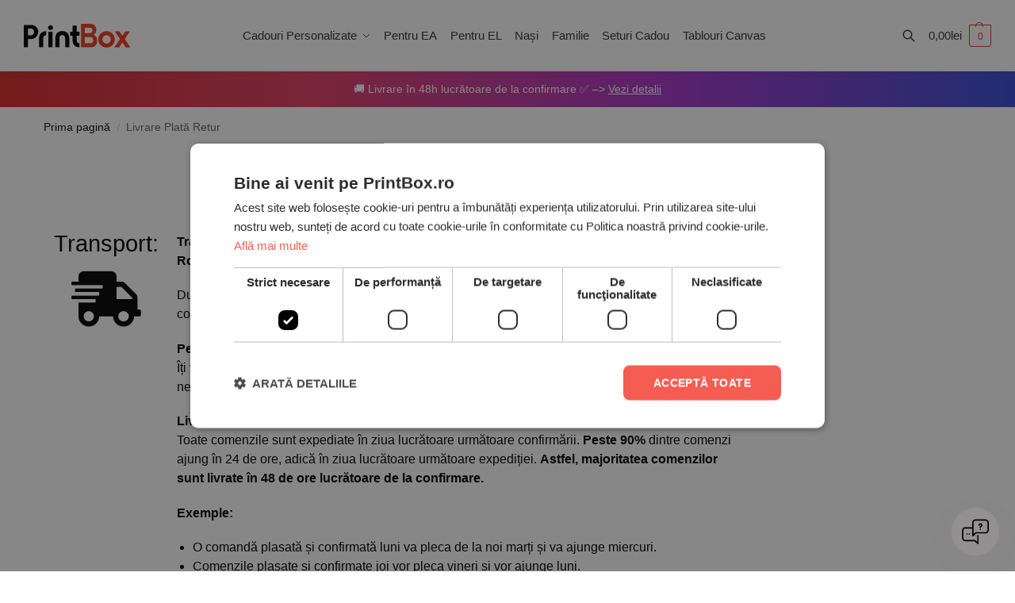

--- FILE ---
content_type: text/html; charset=UTF-8
request_url: https://printbox.ro/livrare-plata-retur/
body_size: 40225
content:
<!doctype html><html lang="ro-RO"><head><meta charset="UTF-8"><meta name="viewport" content="height=device-height, width=device-width, initial-scale=1"><link rel="profile" href="https://gmpg.org/xfn/11"><link rel="pingback" href="https://printbox.ro/xmlrpc.php"><meta name='robots' content='index, follow, max-image-preview:large, max-snippet:-1, max-video-preview:-1' /><style>img:is([sizes="auto" i], [sizes^="auto," i]) { contain-intrinsic-size: 3000px 1500px }</style> <script>window.dataLayer = window.dataLayer || [];
                window.gtag = window.gtag || function () {
                    dataLayer.push(arguments)
                };

                gtag('set', 'developer_id.dMmY1Mm', true);
                gtag('set', 'ads_data_redaction', true);

                gtag('consent', 'default', {
                    ad_storage: 'denied',
                    analytics_storage: 'denied',
                    ad_user_data: 'denied',
                    ad_personalization: 'denied',
                    functionality_storage: 'denied',
                    personalization_storage: 'denied',
                    security_storage: 'denied',
                    wait_for_update: 500
                })</script><script type='text/javascript' charset='UTF-8' data-cs-platform='wordpress' src='https://cdn.cookie-script.com/s/d3ee64288d06a844fe257bc954208f38.js' id='cookie_script-js-with'></script> <script>// Adaugă navigation loader-ul dacă nu există
    document.addEventListener('DOMContentLoaded', function() {
        if (!document.getElementById('shoptimizer-nav-loader')) {
            const loaderHTML = '<div id="shoptimizer-nav-loader" class="shoptimizer-nav-blockUI shoptimizer-nav-blockOverlay" style="display: none;"></div>';
            document.body.insertAdjacentHTML('afterbegin', loaderHTML);
        }
    });</script>  <script data-cfasync="false" data-pagespeed-no-defer>var gtm4wp_datalayer_name = "dataLayer";
	var dataLayer = dataLayer || [];
	const gtm4wp_use_sku_instead = false;
	const gtm4wp_currency = 'RON';
	const gtm4wp_product_per_impression = 20;
	const gtm4wp_clear_ecommerce = true;</script> <script>window._wca = window._wca || [];</script> <title>Livrare Plată Retur - PrintBox</title><link rel="canonical" href="https://printbox.ro/livrare-plata-retur/" /><meta property="og:locale" content="ro_RO" /><meta property="og:type" content="article" /><meta property="og:title" content="Livrare Plată Retur" /><meta property="og:description" content="Livrare / Plată / Retur Transport: Transportul se efectuează prin firma de curierat GLS. Taxa de transport este 19,9 lei oriunde în România iar comenzile mai mari de 250 lei beneficiază de transport gratuit. După plasarea comenzii, te vom contacta telefonic sau pe WhatsApp în maxim 24 de ore pentru confirmare și pt transmiterea timpului [&hellip;]" /><meta property="og:url" content="https://printbox.ro/livrare-plata-retur/" /><meta property="og:site_name" content="PrintBox" /><meta property="article:modified_time" content="2025-12-04T19:34:51+00:00" /><meta name="twitter:card" content="summary_large_image" /><meta name="twitter:label1" content="Timp estimat pentru citire" /><meta name="twitter:data1" content="3 minute" /> <script type="application/ld+json" class="yoast-schema-graph">{"@context":"https://schema.org","@graph":[{"@type":"WebPage","@id":"https://printbox.ro/livrare-plata-retur/","url":"https://printbox.ro/livrare-plata-retur/","name":"Livrare Plată Retur - PrintBox","isPartOf":{"@id":"https://printbox.ro/#website"},"datePublished":"2021-01-28T18:32:56+00:00","dateModified":"2025-12-04T19:34:51+00:00","breadcrumb":{"@id":"https://printbox.ro/livrare-plata-retur/#breadcrumb"},"inLanguage":"ro-RO","potentialAction":[{"@type":"ReadAction","target":["https://printbox.ro/livrare-plata-retur/"]}]},{"@type":"BreadcrumbList","@id":"https://printbox.ro/livrare-plata-retur/#breadcrumb","itemListElement":[{"@type":"ListItem","position":1,"name":"Home","item":"https://printbox.ro/"},{"@type":"ListItem","position":2,"name":"Livrare Plată Retur"}]},{"@type":"WebSite","@id":"https://printbox.ro/#website","url":"https://printbox.ro/","name":"PrintBox","description":"The Best Choice","publisher":{"@id":"https://printbox.ro/#organization"},"potentialAction":[{"@type":"SearchAction","target":{"@type":"EntryPoint","urlTemplate":"https://printbox.ro/?s={search_term_string}"},"query-input":{"@type":"PropertyValueSpecification","valueRequired":true,"valueName":"search_term_string"}}],"inLanguage":"ro-RO"},{"@type":"Organization","@id":"https://printbox.ro/#organization","name":"PrintBox","url":"https://printbox.ro/","logo":{"@type":"ImageObject","inLanguage":"ro-RO","@id":"https://printbox.ro/#/schema/logo/image/","url":"https://printbox.ro/wp-content/uploads/2025/06/logo-printbox-original.svg","contentUrl":"https://printbox.ro/wp-content/uploads/2025/06/logo-printbox-original.svg","width":737,"height":165,"caption":"PrintBox"},"image":{"@id":"https://printbox.ro/#/schema/logo/image/"}}]}</script> <link rel='dns-prefetch' href='//stats.wp.com' /><link rel="alternate" type="application/rss+xml" title="PrintBox &raquo; Flux" href="https://printbox.ro/feed/" /><link rel="alternate" type="application/rss+xml" title="PrintBox &raquo; Flux comentarii" href="https://printbox.ro/comments/feed/" /> <script data-cfasync="false" data-pagespeed-no-defer type="text/javascript">var dataLayer_content = {"pagePostType":"page","pagePostType2":"single-page","browserName":"Samsung Internet","browserVersion":29,"browserEngineName":"Blink","browserEngineVersion":"","osName":"Android","osVersion":10,"deviceType":"mobile","deviceManufacturer":"","deviceModel":"K","customerTotalOrders":0,"customerTotalOrderValue":0,"customerFirstName":"","customerLastName":"","customerBillingFirstName":"","customerBillingLastName":"","customerBillingCompany":"","customerBillingAddress1":"","customerBillingAddress2":"","customerBillingCity":"","customerBillingState":"","customerBillingPostcode":"","customerBillingCountry":"","customerBillingEmail":"","customerBillingEmailHash":"","customerBillingPhone":"","customerShippingFirstName":"","customerShippingLastName":"","customerShippingCompany":"","customerShippingAddress1":"","customerShippingAddress2":"","customerShippingCity":"","customerShippingState":"","customerShippingPostcode":"","customerShippingCountry":"","cartContent":{"totals":{"applied_coupons":[],"discount_total":0,"subtotal":0,"total":0},"items":[]}};
	dataLayer.push( dataLayer_content );</script> <script data-cfasync="false">(function(w,d,s,l,i){w[l]=w[l]||[];w[l].push({'gtm.start':
new Date().getTime(),event:'gtm.js'});var f=d.getElementsByTagName(s)[0],
j=d.createElement(s),dl=l!='dataLayer'?'&l='+l:'';j.async=true;j.src=
'//sgtm.printbox.ro/printboxtm.js?id='+i+dl;f.parentNode.insertBefore(j,f);
})(window,document,'script','dataLayer','GTM-NL59HK6');</script> <style type="text/css">@keyframes cgkit-loading { 0% { background-position: 100% 50%; } 100% { background-position: 0 50%; } }
body ul.products li.product.cgkit-swatch-loading .woocommerce-image__wrapper,
body ul.products li.product.cgkit-swatch-loading .woocommerce-card__header > * { color: transparent !important; background: linear-gradient(100deg, #ececec 30%, #f5f5f5 50%, #ececec 70%); border-radius: 5px; background-size: 400%; animation: cgkit-loading 1.2s ease-in-out infinite; }
body ul.products li.product.cgkit-swatch-loading .woocommerce-image__wrapper > *,
body ul.products li.product.cgkit-swatch-loading .woocommerce-card__header > * > * { visibility: hidden; }
ul.products li.product.cgkit-swatch-loading .woocommerce-card__header .product__categories,
ul.products li.product.cgkit-swatch-loading .woocommerce-card__header .woocommerce-loop-product__title,
ul.products li.product.cgkit-swatch-loading .woocommerce-card__header .price { display: table; width: auto;  }
ul.products li.product.cgkit-swatch-loading .woocommerce-card__header .star-rating:before { visibility: hidden; }</style><link rel='stylesheet' id='wc-stripe-blocks-checkout-style-css' href='https://printbox.ro/wp-content/plugins/woocommerce-gateway-stripe/build/upe_blocks.css' type='text/css' media='all' /><link rel='stylesheet' id='mediaelement-css' href='https://printbox.ro/wp-includes/js/mediaelement/mediaelementplayer-legacy.min.css' type='text/css' media='all' /><link rel='stylesheet' id='wp-mediaelement-css' href='https://printbox.ro/wp-includes/js/mediaelement/wp-mediaelement.min.css' type='text/css' media='all' /><style id='jetpack-sharing-buttons-style-inline-css' type='text/css'>.jetpack-sharing-buttons__services-list{display:flex;flex-direction:row;flex-wrap:wrap;gap:0;list-style-type:none;margin:5px;padding:0}.jetpack-sharing-buttons__services-list.has-small-icon-size{font-size:12px}.jetpack-sharing-buttons__services-list.has-normal-icon-size{font-size:16px}.jetpack-sharing-buttons__services-list.has-large-icon-size{font-size:24px}.jetpack-sharing-buttons__services-list.has-huge-icon-size{font-size:36px}@media print{.jetpack-sharing-buttons__services-list{display:none!important}}.editor-styles-wrapper .wp-block-jetpack-sharing-buttons{gap:0;padding-inline-start:0}ul.jetpack-sharing-buttons__services-list.has-background{padding:1.25em 2.375em}</style><link rel='stylesheet' id='cr-frontend-css-css' href='https://printbox.ro/wp-content/plugins/customer-reviews-woocommerce/css/frontend.css' type='text/css' media='all' /><link rel='stylesheet' id='cr-badges-css-css' href='https://printbox.ro/wp-content/plugins/customer-reviews-woocommerce/css/badges.css' type='text/css' media='all' /><style id='global-styles-inline-css' type='text/css'>:root{--wp--preset--aspect-ratio--square: 1;--wp--preset--aspect-ratio--4-3: 4/3;--wp--preset--aspect-ratio--3-4: 3/4;--wp--preset--aspect-ratio--3-2: 3/2;--wp--preset--aspect-ratio--2-3: 2/3;--wp--preset--aspect-ratio--16-9: 16/9;--wp--preset--aspect-ratio--9-16: 9/16;--wp--preset--color--black: #000000;--wp--preset--color--cyan-bluish-gray: #abb8c3;--wp--preset--color--white: #ffffff;--wp--preset--color--pale-pink: #f78da7;--wp--preset--color--vivid-red: #cf2e2e;--wp--preset--color--luminous-vivid-orange: #ff6900;--wp--preset--color--luminous-vivid-amber: #fcb900;--wp--preset--color--light-green-cyan: #7bdcb5;--wp--preset--color--vivid-green-cyan: #00d084;--wp--preset--color--pale-cyan-blue: #8ed1fc;--wp--preset--color--vivid-cyan-blue: #0693e3;--wp--preset--color--vivid-purple: #9b51e0;--wp--preset--gradient--vivid-cyan-blue-to-vivid-purple: linear-gradient(135deg,rgba(6,147,227,1) 0%,rgb(155,81,224) 100%);--wp--preset--gradient--light-green-cyan-to-vivid-green-cyan: linear-gradient(135deg,rgb(122,220,180) 0%,rgb(0,208,130) 100%);--wp--preset--gradient--luminous-vivid-amber-to-luminous-vivid-orange: linear-gradient(135deg,rgba(252,185,0,1) 0%,rgba(255,105,0,1) 100%);--wp--preset--gradient--luminous-vivid-orange-to-vivid-red: linear-gradient(135deg,rgba(255,105,0,1) 0%,rgb(207,46,46) 100%);--wp--preset--gradient--very-light-gray-to-cyan-bluish-gray: linear-gradient(135deg,rgb(238,238,238) 0%,rgb(169,184,195) 100%);--wp--preset--gradient--cool-to-warm-spectrum: linear-gradient(135deg,rgb(74,234,220) 0%,rgb(151,120,209) 20%,rgb(207,42,186) 40%,rgb(238,44,130) 60%,rgb(251,105,98) 80%,rgb(254,248,76) 100%);--wp--preset--gradient--blush-light-purple: linear-gradient(135deg,rgb(255,206,236) 0%,rgb(152,150,240) 100%);--wp--preset--gradient--blush-bordeaux: linear-gradient(135deg,rgb(254,205,165) 0%,rgb(254,45,45) 50%,rgb(107,0,62) 100%);--wp--preset--gradient--luminous-dusk: linear-gradient(135deg,rgb(255,203,112) 0%,rgb(199,81,192) 50%,rgb(65,88,208) 100%);--wp--preset--gradient--pale-ocean: linear-gradient(135deg,rgb(255,245,203) 0%,rgb(182,227,212) 50%,rgb(51,167,181) 100%);--wp--preset--gradient--electric-grass: linear-gradient(135deg,rgb(202,248,128) 0%,rgb(113,206,126) 100%);--wp--preset--gradient--midnight: linear-gradient(135deg,rgb(2,3,129) 0%,rgb(40,116,252) 100%);--wp--preset--font-size--small: clamp(1rem, 1rem + ((1vw - 0.2rem) * 0.368), 1.2rem);--wp--preset--font-size--medium: clamp(1rem, 1rem + ((1vw - 0.2rem) * 0.92), 1.5rem);--wp--preset--font-size--large: clamp(1.5rem, 1.5rem + ((1vw - 0.2rem) * 0.92), 2rem);--wp--preset--font-size--x-large: clamp(1.5rem, 1.5rem + ((1vw - 0.2rem) * 1.379), 2.25rem);--wp--preset--font-size--x-small: 0.85rem;--wp--preset--font-size--base: clamp(1rem, 1rem + ((1vw - 0.2rem) * 0.46), 1.25rem);--wp--preset--font-size--xx-large: clamp(2rem, 2rem + ((1vw - 0.2rem) * 1.839), 3rem);--wp--preset--font-size--xxx-large: clamp(2.25rem, 2.25rem + ((1vw - 0.2rem) * 3.218), 4rem);--wp--preset--font-family--inter: "Inter", sans-serif;--wp--preset--font-family--cardo: Cardo;--wp--preset--spacing--20: 0.44rem;--wp--preset--spacing--30: 0.67rem;--wp--preset--spacing--40: 1rem;--wp--preset--spacing--50: 1.5rem;--wp--preset--spacing--60: 2.25rem;--wp--preset--spacing--70: 3.38rem;--wp--preset--spacing--80: 5.06rem;--wp--preset--spacing--small: clamp(.25rem, 2.5vw, 0.75rem);--wp--preset--spacing--medium: clamp(1rem, 4vw, 2rem);--wp--preset--spacing--large: clamp(1.25rem, 6vw, 3rem);--wp--preset--spacing--x-large: clamp(3rem, 7vw, 5rem);--wp--preset--spacing--xx-large: clamp(4rem, 9vw, 7rem);--wp--preset--spacing--xxx-large: clamp(5rem, 12vw, 9rem);--wp--preset--spacing--xxxx-large: clamp(6rem, 14vw, 13rem);--wp--preset--shadow--natural: 6px 6px 9px rgba(0, 0, 0, 0.2);--wp--preset--shadow--deep: 12px 12px 50px rgba(0, 0, 0, 0.4);--wp--preset--shadow--sharp: 6px 6px 0px rgba(0, 0, 0, 0.2);--wp--preset--shadow--outlined: 6px 6px 0px -3px rgba(255, 255, 255, 1), 6px 6px rgba(0, 0, 0, 1);--wp--preset--shadow--crisp: 6px 6px 0px rgba(0, 0, 0, 1);--wp--custom--line-height--none: 1;--wp--custom--line-height--tight: 1.1;--wp--custom--line-height--snug: 1.2;--wp--custom--line-height--normal: 1.5;--wp--custom--line-height--relaxed: 1.625;--wp--custom--line-height--loose: 2;--wp--custom--line-height--body: 1.618;}:root { --wp--style--global--content-size: 900px;--wp--style--global--wide-size: 1190px; }:where(body) { margin: 0; }.wp-site-blocks { padding-top: var(--wp--style--root--padding-top); padding-bottom: var(--wp--style--root--padding-bottom); }.has-global-padding { padding-right: var(--wp--style--root--padding-right); padding-left: var(--wp--style--root--padding-left); }.has-global-padding > .alignfull { margin-right: calc(var(--wp--style--root--padding-right) * -1); margin-left: calc(var(--wp--style--root--padding-left) * -1); }.has-global-padding :where(:not(.alignfull.is-layout-flow) > .has-global-padding:not(.wp-block-block, .alignfull)) { padding-right: 0; padding-left: 0; }.has-global-padding :where(:not(.alignfull.is-layout-flow) > .has-global-padding:not(.wp-block-block, .alignfull)) > .alignfull { margin-left: 0; margin-right: 0; }.wp-site-blocks > .alignleft { float: left; margin-right: 2em; }.wp-site-blocks > .alignright { float: right; margin-left: 2em; }.wp-site-blocks > .aligncenter { justify-content: center; margin-left: auto; margin-right: auto; }:where(.wp-site-blocks) > * { margin-block-start: var(--wp--preset--spacing--medium); margin-block-end: 0; }:where(.wp-site-blocks) > :first-child { margin-block-start: 0; }:where(.wp-site-blocks) > :last-child { margin-block-end: 0; }:root { --wp--style--block-gap: var(--wp--preset--spacing--medium); }:root :where(.is-layout-flow) > :first-child{margin-block-start: 0;}:root :where(.is-layout-flow) > :last-child{margin-block-end: 0;}:root :where(.is-layout-flow) > *{margin-block-start: var(--wp--preset--spacing--medium);margin-block-end: 0;}:root :where(.is-layout-constrained) > :first-child{margin-block-start: 0;}:root :where(.is-layout-constrained) > :last-child{margin-block-end: 0;}:root :where(.is-layout-constrained) > *{margin-block-start: var(--wp--preset--spacing--medium);margin-block-end: 0;}:root :where(.is-layout-flex){gap: var(--wp--preset--spacing--medium);}:root :where(.is-layout-grid){gap: var(--wp--preset--spacing--medium);}.is-layout-flow > .alignleft{float: left;margin-inline-start: 0;margin-inline-end: 2em;}.is-layout-flow > .alignright{float: right;margin-inline-start: 2em;margin-inline-end: 0;}.is-layout-flow > .aligncenter{margin-left: auto !important;margin-right: auto !important;}.is-layout-constrained > .alignleft{float: left;margin-inline-start: 0;margin-inline-end: 2em;}.is-layout-constrained > .alignright{float: right;margin-inline-start: 2em;margin-inline-end: 0;}.is-layout-constrained > .aligncenter{margin-left: auto !important;margin-right: auto !important;}.is-layout-constrained > :where(:not(.alignleft):not(.alignright):not(.alignfull)){max-width: var(--wp--style--global--content-size);margin-left: auto !important;margin-right: auto !important;}.is-layout-constrained > .alignwide{max-width: var(--wp--style--global--wide-size);}body .is-layout-flex{display: flex;}.is-layout-flex{flex-wrap: wrap;align-items: center;}.is-layout-flex > :is(*, div){margin: 0;}body .is-layout-grid{display: grid;}.is-layout-grid > :is(*, div){margin: 0;}body{font-family: var(--wp--preset--font-family--primary);--wp--style--root--padding-top: 0;--wp--style--root--padding-right: var(--wp--preset--spacing--medium);--wp--style--root--padding-bottom: 0;--wp--style--root--padding-left: var(--wp--preset--spacing--medium);}a:where(:not(.wp-element-button)){text-decoration: false;}:root :where(.wp-element-button, .wp-block-button__link){background-color: #32373c;border-width: 0;color: #fff;font-family: inherit;font-size: inherit;line-height: inherit;padding: calc(0.667em + 2px) calc(1.333em + 2px);text-decoration: none;}.has-black-color{color: var(--wp--preset--color--black) !important;}.has-cyan-bluish-gray-color{color: var(--wp--preset--color--cyan-bluish-gray) !important;}.has-white-color{color: var(--wp--preset--color--white) !important;}.has-pale-pink-color{color: var(--wp--preset--color--pale-pink) !important;}.has-vivid-red-color{color: var(--wp--preset--color--vivid-red) !important;}.has-luminous-vivid-orange-color{color: var(--wp--preset--color--luminous-vivid-orange) !important;}.has-luminous-vivid-amber-color{color: var(--wp--preset--color--luminous-vivid-amber) !important;}.has-light-green-cyan-color{color: var(--wp--preset--color--light-green-cyan) !important;}.has-vivid-green-cyan-color{color: var(--wp--preset--color--vivid-green-cyan) !important;}.has-pale-cyan-blue-color{color: var(--wp--preset--color--pale-cyan-blue) !important;}.has-vivid-cyan-blue-color{color: var(--wp--preset--color--vivid-cyan-blue) !important;}.has-vivid-purple-color{color: var(--wp--preset--color--vivid-purple) !important;}.has-black-background-color{background-color: var(--wp--preset--color--black) !important;}.has-cyan-bluish-gray-background-color{background-color: var(--wp--preset--color--cyan-bluish-gray) !important;}.has-white-background-color{background-color: var(--wp--preset--color--white) !important;}.has-pale-pink-background-color{background-color: var(--wp--preset--color--pale-pink) !important;}.has-vivid-red-background-color{background-color: var(--wp--preset--color--vivid-red) !important;}.has-luminous-vivid-orange-background-color{background-color: var(--wp--preset--color--luminous-vivid-orange) !important;}.has-luminous-vivid-amber-background-color{background-color: var(--wp--preset--color--luminous-vivid-amber) !important;}.has-light-green-cyan-background-color{background-color: var(--wp--preset--color--light-green-cyan) !important;}.has-vivid-green-cyan-background-color{background-color: var(--wp--preset--color--vivid-green-cyan) !important;}.has-pale-cyan-blue-background-color{background-color: var(--wp--preset--color--pale-cyan-blue) !important;}.has-vivid-cyan-blue-background-color{background-color: var(--wp--preset--color--vivid-cyan-blue) !important;}.has-vivid-purple-background-color{background-color: var(--wp--preset--color--vivid-purple) !important;}.has-black-border-color{border-color: var(--wp--preset--color--black) !important;}.has-cyan-bluish-gray-border-color{border-color: var(--wp--preset--color--cyan-bluish-gray) !important;}.has-white-border-color{border-color: var(--wp--preset--color--white) !important;}.has-pale-pink-border-color{border-color: var(--wp--preset--color--pale-pink) !important;}.has-vivid-red-border-color{border-color: var(--wp--preset--color--vivid-red) !important;}.has-luminous-vivid-orange-border-color{border-color: var(--wp--preset--color--luminous-vivid-orange) !important;}.has-luminous-vivid-amber-border-color{border-color: var(--wp--preset--color--luminous-vivid-amber) !important;}.has-light-green-cyan-border-color{border-color: var(--wp--preset--color--light-green-cyan) !important;}.has-vivid-green-cyan-border-color{border-color: var(--wp--preset--color--vivid-green-cyan) !important;}.has-pale-cyan-blue-border-color{border-color: var(--wp--preset--color--pale-cyan-blue) !important;}.has-vivid-cyan-blue-border-color{border-color: var(--wp--preset--color--vivid-cyan-blue) !important;}.has-vivid-purple-border-color{border-color: var(--wp--preset--color--vivid-purple) !important;}.has-vivid-cyan-blue-to-vivid-purple-gradient-background{background: var(--wp--preset--gradient--vivid-cyan-blue-to-vivid-purple) !important;}.has-light-green-cyan-to-vivid-green-cyan-gradient-background{background: var(--wp--preset--gradient--light-green-cyan-to-vivid-green-cyan) !important;}.has-luminous-vivid-amber-to-luminous-vivid-orange-gradient-background{background: var(--wp--preset--gradient--luminous-vivid-amber-to-luminous-vivid-orange) !important;}.has-luminous-vivid-orange-to-vivid-red-gradient-background{background: var(--wp--preset--gradient--luminous-vivid-orange-to-vivid-red) !important;}.has-very-light-gray-to-cyan-bluish-gray-gradient-background{background: var(--wp--preset--gradient--very-light-gray-to-cyan-bluish-gray) !important;}.has-cool-to-warm-spectrum-gradient-background{background: var(--wp--preset--gradient--cool-to-warm-spectrum) !important;}.has-blush-light-purple-gradient-background{background: var(--wp--preset--gradient--blush-light-purple) !important;}.has-blush-bordeaux-gradient-background{background: var(--wp--preset--gradient--blush-bordeaux) !important;}.has-luminous-dusk-gradient-background{background: var(--wp--preset--gradient--luminous-dusk) !important;}.has-pale-ocean-gradient-background{background: var(--wp--preset--gradient--pale-ocean) !important;}.has-electric-grass-gradient-background{background: var(--wp--preset--gradient--electric-grass) !important;}.has-midnight-gradient-background{background: var(--wp--preset--gradient--midnight) !important;}.has-small-font-size{font-size: var(--wp--preset--font-size--small) !important;}.has-medium-font-size{font-size: var(--wp--preset--font-size--medium) !important;}.has-large-font-size{font-size: var(--wp--preset--font-size--large) !important;}.has-x-large-font-size{font-size: var(--wp--preset--font-size--x-large) !important;}.has-x-small-font-size{font-size: var(--wp--preset--font-size--x-small) !important;}.has-base-font-size{font-size: var(--wp--preset--font-size--base) !important;}.has-xx-large-font-size{font-size: var(--wp--preset--font-size--xx-large) !important;}.has-xxx-large-font-size{font-size: var(--wp--preset--font-size--xxx-large) !important;}.has-inter-font-family{font-family: var(--wp--preset--font-family--inter) !important;}.has-cardo-font-family{font-family: var(--wp--preset--font-family--cardo) !important;}
:root :where(.wp-block-columns){margin-bottom: 0px;}
:root :where(.wp-block-pullquote){font-size: clamp(0.984em, 0.984rem + ((1vw - 0.2em) * 0.949), 1.5em);line-height: 1.6;}
:root :where(.wp-block-spacer){margin-top: 0 !important;}</style><link rel='stylesheet' id='commercekit-ajax-search-css-css' href='https://printbox.ro/wp-content/plugins/commercegurus-commercekit/assets/css/ajax-search.css' type='text/css' media='all' /><link rel='stylesheet' id='commercekit-as-tooltip-css-css' href='https://printbox.ro/wp-content/plugins/commercegurus-commercekit/assets/css/commercegurus-as-tooltip.css' type='text/css' media='all' /><link rel='stylesheet' id='fpd-js-css' href='https://printbox.ro/wp-content/plugins/fancy-product-designer/assets/css/FancyProductDesigner-all.min.css' type='text/css' media='all' /><link rel='stylesheet' id='fpd-single-product-css' href='https://printbox.ro/wp-content/plugins/fancy-product-designer/assets/css/fancy-product.css' type='text/css' media='all' /><style id='woocommerce-inline-inline-css' type='text/css'>.woocommerce form .form-row .required { visibility: visible; }</style><link rel='stylesheet' id='shoptimizer-main-min-css' href='https://printbox.ro/wp-content/themes/shoptimizer/assets/css/main/main.min.css' type='text/css' media='all' /><link rel='stylesheet' id='shoptimizer-modal-min-css' href='https://printbox.ro/wp-content/themes/shoptimizer/assets/css/main/modal.min.css' type='text/css' media='all' /><link rel='stylesheet' id='shoptimizer-blocks-min-css' href='https://printbox.ro/wp-content/themes/shoptimizer/assets/css/main/blocks.min.css' type='text/css' media='all' /><link rel='stylesheet' id='shoptimizer-reduced-motion-css' href='https://printbox.ro/wp-content/themes/shoptimizer/assets/css/components/accessibility/reduced-motion.css' type='text/css' media='all' /><link rel='stylesheet' id='elementor-frontend-css' href='https://printbox.ro/wp-content/plugins/elementor/assets/css/frontend.min.css' type='text/css' media='all' /><link rel='stylesheet' id='widget-icon-box-css' href='https://printbox.ro/wp-content/plugins/elementor/assets/css/widget-icon-box.min.css' type='text/css' media='all' /><link rel='stylesheet' id='widget-heading-css' href='https://printbox.ro/wp-content/plugins/elementor/assets/css/widget-heading.min.css' type='text/css' media='all' /><link rel='stylesheet' id='widget-image-css' href='https://printbox.ro/wp-content/plugins/elementor/assets/css/widget-image.min.css' type='text/css' media='all' /><link rel='stylesheet' id='elementor-icons-css' href='https://printbox.ro/wp-content/plugins/elementor/assets/lib/eicons/css/elementor-icons.min.css' type='text/css' media='all' /><link rel='stylesheet' id='elementor-post-1533-css' href='https://printbox.ro/wp-content/uploads/elementor/css/post-1533.css' type='text/css' media='all' /><link rel='stylesheet' id='wpforms-modern-full-css' href='https://printbox.ro/wp-content/plugins/wpforms-lite/assets/css/frontend/modern/wpforms-full.min.css' type='text/css' media='all' /><link rel='stylesheet' id='pp-extensions-css' href='https://printbox.ro/wp-content/plugins/powerpack-elements/assets/css/min/extensions.min.css' type='text/css' media='all' /><link rel='stylesheet' id='pp-tooltip-css' href='https://printbox.ro/wp-content/plugins/powerpack-elements/assets/css/min/tooltip.min.css' type='text/css' media='all' /><link rel='stylesheet' id='elementor-post-1608-css' href='https://printbox.ro/wp-content/uploads/elementor/css/post-1608.css' type='text/css' media='all' /><link rel='stylesheet' id='elementor-post-323-css' href='https://printbox.ro/wp-content/uploads/elementor/css/post-323.css' type='text/css' media='all' /><link rel='stylesheet' id='wc-variation-prices-css' href='https://printbox.ro/wp-content/plugins/woocommerce-variation-prices/assets/css/wc-variation-prices.css' type='text/css' media='all' /><link rel='stylesheet' id='photoswipe-css' href='https://printbox.ro/wp-content/plugins/woocommerce/assets/css/photoswipe/photoswipe.min.css' type='text/css' media='all' /><link rel='stylesheet' id='photoswipe-default-skin-css' href='https://printbox.ro/wp-content/plugins/woocommerce/assets/css/photoswipe/default-skin/default-skin.min.css' type='text/css' media='all' /><link rel='stylesheet' id='yith_wapo_front-css' href='https://printbox.ro/wp-content/plugins/yith-woocommerce-advanced-product-options-premium/assets/css/front.css' type='text/css' media='all' /><style id='yith_wapo_front-inline-css' type='text/css'>:root{--yith-wapo-required-option-color:#AF2323;--yith-wapo-checkbox-style:50%;--yith-wapo-color-swatch-style:50%;--yith-wapo-label-font-size:13px;--yith-wapo-description-font-size:14px;--yith-wapo-color-swatch-size:40px;--yith-wapo-block-padding:0px 0px 0px 0px ;--yith-wapo-block-background-color:#ffffff;--yith-wapo-accent-color-color:#00c110;--yith-wapo-form-border-color-color:#7a7a7a;--yith-wapo-price-box-colors-text:#474747;--yith-wapo-price-box-colors-background:#FFFFFF;--yith-wapo-uploads-file-colors-background:#f3f3f3;--yith-wapo-uploads-file-colors-border:#c4c4c4;--yith-wapo-tooltip-colors-background:#03bfac;--yith-wapo-tooltip-colors-text:#ffffff;}</style><link rel='stylesheet' id='yith_wapo_jquery-ui-css' href='https://printbox.ro/wp-content/plugins/yith-woocommerce-advanced-product-options-premium/assets/css/jquery/jquery-ui-1.13.2.css' type='text/css' media='all' /><link rel='stylesheet' id='dashicons-css' href='https://printbox.ro/wp-includes/css/dashicons.min.css' type='text/css' media='all' /><style id='dashicons-inline-css' type='text/css'>[data-font="Dashicons"]:before {font-family: 'Dashicons' !important;content: attr(data-icon) !important;speak: none !important;font-weight: normal !important;font-variant: normal !important;text-transform: none !important;line-height: 1 !important;font-style: normal !important;-webkit-font-smoothing: antialiased !important;-moz-osx-font-smoothing: grayscale !important;}</style><link rel='stylesheet' id='yith-plugin-fw-icon-font-css' href='https://printbox.ro/wp-content/plugins/yith-woocommerce-advanced-product-options-premium/plugin-fw/assets/css/yith-icon.css' type='text/css' media='all' /><link rel='stylesheet' id='wp-color-picker-css' href='https://printbox.ro/wp-admin/css/color-picker.min.css' type='text/css' media='all' /><link rel='stylesheet' id='code-snippets-site-styles-css' href='https://printbox.ro/?code-snippets-css=1&#038;ver=17' type='text/css' media='all' /><link rel='stylesheet' id='shoptimizer-child-style-css' href='https://printbox.ro/wp-content/themes/shoptimizer-child-theme/style.css' type='text/css' media='all' /><link rel='stylesheet' id='shoptimizer-elementor-pro-css' href='https://printbox.ro/wp-content/themes/shoptimizer/inc/compatibility/elementor-pro/elementor-pro.css' type='text/css' media='all' /><link rel='stylesheet' id='jetpack-style-css' href='https://printbox.ro/wp-content/themes/shoptimizer/inc/compatibility/jetpack/jetpack.css' type='text/css' media='all' /><link rel='stylesheet' id='shoptimizer-wpforms-style-css' href='https://printbox.ro/wp-content/themes/shoptimizer/inc/compatibility/wpforms/wpforms.css' type='text/css' media='all' /><link rel='stylesheet' id='eael-general-css' href='https://printbox.ro/wp-content/plugins/essential-addons-for-elementor-lite/assets/front-end/css/view/general.min.css' type='text/css' media='all' /><link rel='stylesheet' id='elementor-gf-roboto-css' href='https://fonts.googleapis.com/css?family=Roboto:100,100italic,200,200italic,300,300italic,400,400italic,500,500italic,600,600italic,700,700italic,800,800italic,900,900italic&#038;display=auto&#038;subset=latin-ext' type='text/css' media='all' /><link rel='stylesheet' id='elementor-gf-robotoslab-css' href='https://fonts.googleapis.com/css?family=Roboto+Slab:100,100italic,200,200italic,300,300italic,400,400italic,500,500italic,600,600italic,700,700italic,800,800italic,900,900italic&#038;display=auto&#038;subset=latin-ext' type='text/css' media='all' /><link rel='stylesheet' id='elementor-icons-shared-0-css' href='https://printbox.ro/wp-content/plugins/elementor/assets/lib/font-awesome/css/fontawesome.min.css' type='text/css' media='all' /><link rel='stylesheet' id='elementor-icons-fa-solid-css' href='https://printbox.ro/wp-content/plugins/elementor/assets/lib/font-awesome/css/solid.min.css' type='text/css' media='all' /><link rel='stylesheet' id='elementor-icons-fa-regular-css' href='https://printbox.ro/wp-content/plugins/elementor/assets/lib/font-awesome/css/regular.min.css' type='text/css' media='all' /><link rel='stylesheet' id='elementor-icons-fa-brands-css' href='https://printbox.ro/wp-content/plugins/elementor/assets/lib/font-awesome/css/brands.min.css' type='text/css' media='all' /> <script type="text/template" id="tmpl-variation-template"><div class="woocommerce-variation-description">{{{ data.variation.variation_description }}}</div>
	<div class="woocommerce-variation-price">{{{ data.variation.price_html }}}</div>
	<div class="woocommerce-variation-availability">{{{ data.variation.availability_html }}}</div></script> <script type="text/template" id="tmpl-unavailable-variation-template"><p role="alert">Regret, acest produs nu este disponibil. Te rog alege altceva.</p></script> <script type="text/javascript" id="jquery-core-js-extra">/*  */
var pp = {"ajax_url":"https:\/\/printbox.ro\/wp-admin\/admin-ajax.php"};
/*  */</script> <script type="text/javascript" src="https://printbox.ro/wp-includes/js/jquery/jquery.min.js" id="jquery-core-js"></script> <script type="text/javascript" src="https://printbox.ro/wp-includes/js/jquery/jquery-migrate.min.js" id="jquery-migrate-js"></script> <script data-optimized="1" type="text/javascript" src="https://printbox.ro/wp-content/litespeed/js/b7696ccaab2b394d764c56350903f49e.js?ver=3f49e" id="js-cookie-js" defer="defer" data-wp-strategy="defer"></script> <script data-optimized="1" type="text/javascript" src="https://printbox.ro/wp-content/litespeed/js/9cbce579270bc76809a98470c05bcfe5.js?ver=bcfe5" id="underscore-js"></script> <script type="text/javascript" id="wp-util-js-extra">/*  */
var _wpUtilSettings = {"ajax":{"url":"\/wp-admin\/admin-ajax.php"}};
/*  */</script> <script data-optimized="1" type="text/javascript" src="https://printbox.ro/wp-content/litespeed/js/c5ebe9c632105682f1d4e5524d60c829.js?ver=0c829" id="wp-util-js"></script> <script data-optimized="1" type="text/javascript" src="https://printbox.ro/wp-content/litespeed/js/fae30c8059a8ccbd63b437436e523f47.js?ver=23f47" id="jquery-blockui-js" data-wp-strategy="defer"></script> <script type="text/javascript" id="track-the-click-js-extra">/*  */
var ajax_var = {"nonce":"9d104815c9"};
var ttc_data = {"proBeacon":""};
/*  */</script> <script type="text/javascript" src="https://printbox.ro/wp-content/plugins/track-the-click/public/js/track-the-click-public.js" id="track-the-click-js" data-noptimize="true" data-no-optimize="1"></script> <script type="text/javascript" id="track-the-click-js-after" data-noptimize="true" data-no-optimize="1">/*  */
function getHomeURL() {return "https://printbox.ro";}
function getPostID() {return 1608;}
function showClickCounts() {return false;}
/*  */</script> <script type="text/javascript" id="woocommerce-js-extra">/*  */
var woocommerce_params = {"ajax_url":"\/wp-admin\/admin-ajax.php","wc_ajax_url":"\/?wc-ajax=%%endpoint%%"};
/*  */</script> <script data-optimized="1" type="text/javascript" src="https://printbox.ro/wp-content/litespeed/js/a08a60af9bcdf211619e307beb931ecf.js?ver=31ecf" id="woocommerce-js" defer="defer" data-wp-strategy="defer"></script> <script type="text/javascript" id="WCPAY_ASSETS-js-extra">/*  */
var wcpayAssets = {"url":"https:\/\/printbox.ro\/wp-content\/plugins\/woocommerce-payments\/dist\/"};
/*  */</script> <script type="text/javascript" src="https://stats.wp.com/s-202604.js" id="woocommerce-analytics-js" defer="defer" data-wp-strategy="defer"></script> <script type="text/javascript" src="https://printbox.ro/?code-snippets-js-snippets=head&amp;ver=29" id="code-snippets-site-head-js"></script> <link rel="https://api.w.org/" href="https://printbox.ro/wp-json/" /><link rel="alternate" title="JSON" type="application/json" href="https://printbox.ro/wp-json/wp/v2/pages/1608" /><link rel="EditURI" type="application/rsd+xml" title="RSD" href="https://printbox.ro/xmlrpc.php?rsd" /><meta name="generator" content="WordPress 6.8.3" /><meta name="generator" content="WooCommerce 9.4.4" /><link rel='shortlink' href='https://printbox.ro/?p=1608' /><link rel="alternate" title="oEmbed (JSON)" type="application/json+oembed" href="https://printbox.ro/wp-json/oembed/1.0/embed?url=https%3A%2F%2Fprintbox.ro%2Flivrare-plata-retur%2F" /><link rel="alternate" title="oEmbed (XML)" type="text/xml+oembed" href="https://printbox.ro/wp-json/oembed/1.0/embed?url=https%3A%2F%2Fprintbox.ro%2Flivrare-plata-retur%2F&#038;format=xml" /> <script type="text/javascript">var commercekit_ajs = {"ajax_url":"\/?commercekit-ajax","ajax_search":1,"char_count":3,"action":"commercekit_ajax_search","loader_icon":"https:\/\/printbox.ro\/wp-content\/plugins\/commercegurus-commercekit\/assets\/images\/loader2.gif","no_results_text":"F\u0103r\u0103 rezultate","placeholder_text":"Caut\u0103 produse...","other_result_text":"Other results","view_all_text":"Vezi Toate rezultatele","no_other_text":"No other results","other_all_text":"View all other results","ajax_url_product":"https:\/\/printbox.ro\/?cgkit_ajax_search_product=1","ajax_url_post":"https:\/\/printbox.ro\/?cgkit_ajax_search_post=1","fast_ajax_search":0,"ajs_other_results":0,"layout":"product","ajax_nonce":0}; var commercekit_pdp = {"pdp_thumbnails":8,"pdp_m_thumbs":4,"pdp_v_thumbs":5,"pdp_lightbox":1,"pdp_lightbox_cap":0,"pdp_gallery_layout":"horizontal","pdp_sticky_atc":0,"cgkit_sticky_hdr_class":"body.sticky-m header.site-header","pdp_mobile_layout":"default","pdp_showedge_percent":"1.1","pdp_json_data":0,"pdp_gal_loaded":0}; var commercekit_as = {"as_activate_atc":0,"cgkit_attr_gal":0,"as_swatch_link":1,"as_enable_tooltips":1,"swatches_ajax":0};</script> <style>.accordion-box {
      margin: 16px 0;
      font-size: 14px;
    }
    .accordion-title {
      cursor: pointer;
      font-weight: 500;
      color: #333;
      display: flex;
      align-items: center;
      justify-content: space-between;
      padding: 1px 0;
      border-bottom: 1px dotted #ccc;
      user-select: none;
      transition: color 0.2s ease;
    }
    .accordion-title:hover {
      color: #666;
    }
    .accordion-title::after {
      content: "▼";
      font-size: 0.8em;
      transition: transform 0.3s ease;
      color: #888;
    }
    .accordion-box.active .accordion-title::after {
      transform: rotate(180deg);
    }
    .accordion-content {
      display: none;
      padding: 8px 0 0;
      color: #444;
      line-height: 1.5;
    }
    .accordion-box.active .accordion-content {
      display: block;
    }
    .accordion-content ul {
      margin: 8px 0;
      padding-left: 20px;
    }
    .accordion-content li {
      margin-bottom: 6px;
      list-style-type: disc;
    }</style><meta name="viewport" content="width=device-width, initial-scale=1.0, maximum-scale=1.0, user-scalable=no"><style>/* Previne zoom-ul la dublu-tap pe iOS */
      body {
        touch-action: manipulation;
      }</style> <script>// Fallback: blochează pinch zoom și gesture zoom în browsere care ignoră meta tag-ul
      document.addEventListener('gesturestart', function (e) {
        e.preventDefault();
      });
      document.addEventListener('gesturechange', function (e) {
        e.preventDefault();
      });
      document.addEventListener('gestureend', function (e) {
        e.preventDefault();
      });</script> <style>img#wpstats{display:none}</style><style type="text/css">.ckit-badge_wrapper { font-size: 11px; position: absolute; z-index: 1; left: 10px; top: 10px; display: flex; flex-direction: column; align-items: flex-start; }
div.product .ckit-badge_wrapper { font-size: 12px; }
.ckit-badge_wrapper.ckit-badge-summary { position: unset; }
.sale-item.product-label + .ckit-badge_wrapper, .onsale + .ckit-badge_wrapper { top: 36px; }
.ckit-badge { padding: 3px 9px; margin-bottom: 5px; line-height: 15px; text-align: center; border-radius: 3px; opacity: 0.8; pointer-events: none; background: #e24ad3; color: #fff; }
#commercegurus-pdp-gallery-wrapper { position: relative; }
#commercegurus-pdp-gallery-wrapper .ckit-badge_wrapper { z-index: 2; }

/* -- Shoptimizer -- */
.theme-shoptimizer .woocommerce-image__wrapper .product-label.type-circle { left: 10px; }
.theme-shoptimizer .sale-item.product-label.type-circle + .ckit-badge_wrapper { top: 50px; }
/* -- RTL -- */
.rtl .ckit-badge_wrapper {left: auto;right: 10px;}
@media (min-width: 771px) {
	.rtl .cgkit-gallery-vertical-scroll .ckit-badge_wrapper {margin-right: 65px;margin-left: 0;}
	.cgkit-gallery-vertical-left .ckit-badge_wrapper { margin-left: 100px; }
}
@media only screen and (max-width: 992px) and (min-width: 771px) {
	.rtl .cgkit-gallery-vertical-scroll .ckit-badge_wrapper {margin-right: 40px;margin-left: 0;}
}</style><noscript><style>.woocommerce-product-gallery{ opacity: 1 !important; }</style></noscript><meta name="generator" content="Elementor 3.32.2; features: additional_custom_breakpoints; settings: css_print_method-external, google_font-enabled, font_display-auto"><style type="text/css">.recentcomments a{display:inline !important;padding:0 !important;margin:0 !important;}</style><link rel="stylesheet" href="https://cdn.jsdelivr.net/npm/swiper@11/swiper-bundle.min.css" />
 <script src="https://cdn.jsdelivr.net/npm/swiper@11/swiper-bundle.min.js"></script> <style>.e-con.e-parent:nth-of-type(n+4):not(.e-lazyloaded):not(.e-no-lazyload),
				.e-con.e-parent:nth-of-type(n+4):not(.e-lazyloaded):not(.e-no-lazyload) * {
					background-image: none !important;
				}
				@media screen and (max-height: 1024px) {
					.e-con.e-parent:nth-of-type(n+3):not(.e-lazyloaded):not(.e-no-lazyload),
					.e-con.e-parent:nth-of-type(n+3):not(.e-lazyloaded):not(.e-no-lazyload) * {
						background-image: none !important;
					}
				}
				@media screen and (max-height: 640px) {
					.e-con.e-parent:nth-of-type(n+2):not(.e-lazyloaded):not(.e-no-lazyload),
					.e-con.e-parent:nth-of-type(n+2):not(.e-lazyloaded):not(.e-no-lazyload) * {
						background-image: none !important;
					}
				}</style><style class='wp-fonts-local' type='text/css'>@font-face{font-family:Inter;font-style:normal;font-weight:300 900;font-display:fallback;src:url('https://printbox.ro/wp-content/plugins/woocommerce/assets/fonts/Inter-VariableFont_slnt,wght.woff2') format('woff2');font-stretch:normal;}
@font-face{font-family:Cardo;font-style:normal;font-weight:400;font-display:fallback;src:url('https://printbox.ro/wp-content/plugins/woocommerce/assets/fonts/cardo_normal_400.woff2') format('woff2');}</style><style type="text/css" id="wp-custom-css">@media screen and (-webkit-min-device-pixel-ratio:0) { 
  select,
  textarea,
  input {
    font-size: 16px;
  }
}

@media screen and (-webkit-min-device-pixel-ratio: 2) {
    select,
    select:focus,
    textarea,
    textarea:focus,
    input,
    input:focus {
      font-size: 16px;
    }
}


/* Ascunde miniatura standard a produsului */
.woocommerce-checkout-review-order-table .product-name .product-item-thumbnail {
    display: none;
}
/* Aliniază miniatura personalizată la stânga titlului și setează dimensiunile */
.woocommerce-checkout-review-order-table .product-name .checkout-product-image {
    float: left; /* Aliniază la stânga */
    margin-right: 5px; /* Spațiu mic între imagine și text */
    width: 40px; /* Lățime */
    height: auto; /* Înălțime */
}


.steps-text {
  font-size: 14px;
  line-height: 1.4;
  text-align: left;
  margin: 8px 0;
}

@media (max-width: 768px) {
  .steps-text {
    font-size: 12px;
  }
}</style><style id="kirki-inline-styles">.header-4 .site-header .custom-logo-link img{height:30px;}.price ins, .summary .yith-wcwl-add-to-wishlist a:before, .site .commercekit-wishlist a i:before, .commercekit-wishlist-table .price, .commercekit-wishlist-table .price ins, .commercekit-ajs-product-price, .commercekit-ajs-product-price ins, .widget-area .widget.widget_categories a:hover, #secondary .widget ul li a:hover, #secondary.widget-area .widget li.chosen a, .widget-area .widget a:hover, #secondary .widget_recent_comments ul li a:hover, .woocommerce-pagination .page-numbers li .page-numbers.current, div.product p.price, body:not(.mobile-toggled) .main-navigation ul.menu li.full-width.menu-item-has-children ul li.highlight > a, body:not(.mobile-toggled) .main-navigation ul.menu li.full-width.menu-item-has-children ul li.highlight > a:hover, #secondary .widget ins span.amount, #secondary .widget ins span.amount span, .search-results article h2 a:hover{color:#000000;}.spinner > div, .widget_price_filter .ui-slider .ui-slider-range, .widget_price_filter .ui-slider .ui-slider-handle, #page .woocommerce-tabs ul.tabs li span, #secondary.widget-area .widget .tagcloud a:hover, .widget-area .widget.widget_product_tag_cloud a:hover, footer .mc4wp-form input[type="submit"], #payment .payment_methods li.woocommerce-PaymentMethod > input[type=radio]:first-child:checked + label:before, #payment .payment_methods li.wc_payment_method > input[type=radio]:first-child:checked + label:before, #shipping_method > li > input[type=radio]:first-child:checked + label:before, ul#shipping_method li:only-child label:before, .image-border .elementor-image:after, ul.products li.product .yith-wcwl-wishlistexistsbrowse a:before, ul.products li.product .yith-wcwl-wishlistaddedbrowse a:before, ul.products li.product .yith-wcwl-add-button a:before, .summary .yith-wcwl-add-to-wishlist a:before, li.product .commercekit-wishlist a em.cg-wishlist-t:before, li.product .commercekit-wishlist a em.cg-wishlist:before, .site .commercekit-wishlist a i:before, .summary .commercekit-wishlist a i.cg-wishlist-t:before, .woocommerce-tabs ul.tabs li a span, .commercekit-atc-tab-links li a span, .main-navigation ul li a span strong, .widget_layered_nav ul.woocommerce-widget-layered-nav-list li.chosen:before{background-color:#000000;}.woocommerce-tabs .tabs li a::after, .commercekit-atc-tab-links li a:after{border-color:#000000;}a{color:#1e68c4;}a:hover{color:#111;}body{background-color:#ffffff;}.col-full.topbar-wrapper{background-color:#fff;border-bottom-color:#eee;}.top-bar, .top-bar a{color:#000000;}body:not(.header-4) .site-header, .header-4-container{background-color:#ffffff;}.header-widget-region{background-color:#db0404;font-size:14px;}.header-widget-region, .header-widget-region a{color:#fff;}.button, .button:hover, .message-inner a.button, .wc-proceed-to-checkout a.button, .wc-proceed-to-checkout .checkout-button.button:hover, .commercekit-wishlist-table button, input[type=submit], ul.products li.product .button, ul.products li.product .added_to_cart, ul.wc-block-grid__products .wp-block-button__link, ul.wc-block-grid__products .wp-block-button__link:hover, .site .widget_shopping_cart a.button.checkout, .woocommerce #respond input#submit.alt, .main-navigation ul.menu ul li a.button, .main-navigation ul.menu ul li a.button:hover, body .main-navigation ul.menu li.menu-item-has-children.full-width > .sub-menu-wrapper li a.button:hover, .main-navigation ul.menu li.menu-item-has-children.full-width > .sub-menu-wrapper li:hover a.added_to_cart, .site div.wpforms-container-full .wpforms-form button[type=submit], .product .cart .single_add_to_cart_button, .woocommerce-cart p.return-to-shop a, .elementor-row .feature p a, .image-feature figcaption span, .wp-element-button.wc-block-cart__submit-button, .wp-element-button.wc-block-components-button.wc-block-components-checkout-place-order-button{color:#fff;}.single-product div.product form.cart .button.added::before, #payment .place-order .button:before, .cart-collaterals .checkout-button:before, .widget_shopping_cart .buttons .checkout:before{background-color:#fff;}.button, input[type=submit], ul.products li.product .button, .commercekit-wishlist-table button, .woocommerce #respond input#submit.alt, .product .cart .single_add_to_cart_button, .widget_shopping_cart a.button.checkout, .main-navigation ul.menu li.menu-item-has-children.full-width > .sub-menu-wrapper li a.added_to_cart, .site div.wpforms-container-full .wpforms-form button[type=submit], ul.products li.product .added_to_cart, ul.wc-block-grid__products .wp-block-button__link, .woocommerce-cart p.return-to-shop a, .elementor-row .feature a, .image-feature figcaption span, .wp-element-button.wc-block-cart__submit-button, .wp-element-button.wc-block-components-button.wc-block-components-checkout-place-order-button{background-color:#000000;}.widget_shopping_cart a.button.checkout{border-color:#000000;}.button:hover, [type="submit"]:hover, .commercekit-wishlist-table button:hover, ul.products li.product .button:hover, #place_order[type="submit"]:hover, body .woocommerce #respond input#submit.alt:hover, .product .cart .single_add_to_cart_button:hover, .main-navigation ul.menu li.menu-item-has-children.full-width > .sub-menu-wrapper li a.added_to_cart:hover, .site div.wpforms-container-full .wpforms-form button[type=submit]:hover, .site div.wpforms-container-full .wpforms-form button[type=submit]:focus, ul.products li.product .added_to_cart:hover, ul.wc-block-grid__products .wp-block-button__link:hover, .widget_shopping_cart a.button.checkout:hover, .woocommerce-cart p.return-to-shop a:hover, .wp-element-button.wc-block-cart__submit-button:hover, .wp-element-button.wc-block-components-button.wc-block-components-checkout-place-order-button:hover{background-color:#dd3333;}.widget_shopping_cart a.button.checkout:hover{border-color:#dd3333;}.onsale, .product-label, .wc-block-grid__product-onsale{background-color:#dd3333;color:#fff;}.content-area .summary .onsale{color:#dd3333;}.summary .product-label:before, .product-details-wrapper .product-label:before{border-right-color:#dd3333;}.rtl .product-details-wrapper .product-label:before{border-left-color:#dd3333;}.entry-content .testimonial-entry-title:after, .cart-summary .widget li strong::before, p.stars.selected a.active::before, p.stars:hover a::before, p.stars.selected a:not(.active)::before{color:#ee9e13;}.star-rating > span:before{background-color:#ee9e13;}header.woocommerce-products-header, .shoptimizer-category-banner{background-color:#efeee3;}.term-description p, .term-description a, .term-description a:hover, .shoptimizer-category-banner h1, .shoptimizer-category-banner .taxonomy-description p{color:#222;}.single-product .site-content .col-full{background-color:#f8f8f8;}.call-back-feature button{background-color:#dc9814;}.call-back-feature button, .site-content div.call-back-feature button:hover{color:#fff;}ul.checkout-bar:before, .woocommerce-checkout .checkout-bar li.active:after, ul.checkout-bar li.visited:after{background-color:#dd3333;}.below-content .widget .ri{color:#999;}.below-content .widget svg{stroke:#999;}footer.site-footer, footer.copyright{background-color:#111;color:#ccc;}.site footer.site-footer .widget .widget-title, .site-footer .widget.widget_block h2{color:#fff;}footer.site-footer a:not(.button), footer.copyright a{color:#999;}footer.site-footer a:not(.button):hover, footer.copyright a:hover{color:#fff;}footer.site-footer li a:after{border-color:#fff;}.top-bar{font-size:14px;}.menu-primary-menu-container > ul > li > a span:before, .menu-primary-menu-container > ul > li.nolink > span:before{border-color:#dd3333;}.secondary-navigation .menu a, .ri.menu-item:before, .fa.menu-item:before{color:#404040;}.secondary-navigation .icon-wrapper svg{stroke:#404040;}.shoptimizer-cart a.cart-contents .count, .shoptimizer-cart a.cart-contents .count:after{border-color:#dd3333;}.shoptimizer-cart a.cart-contents .count, .shoptimizer-cart-icon i{color:#dd3333;}.shoptimizer-cart a.cart-contents:hover .count, .shoptimizer-cart a.cart-contents:hover .count{background-color:#dd3333;}.shoptimizer-cart .cart-contents{color:#ffffff;}.header-widget-region .widget{padding-top:12px;padding-bottom:12px;}.col-full, .single-product .site-content .shoptimizer-sticky-add-to-cart .col-full, body .woocommerce-message, .single-product .site-content .commercekit-sticky-add-to-cart .col-full, .wc-block-components-notice-banner{max-width:1170px;}.product-details-wrapper, .single-product .woocommerce:has(.woocommerce-message), .single-product .woocommerce-Tabs-panel, .single-product .archive-header .woocommerce-breadcrumb, .plp-below.archive.woocommerce .archive-header .woocommerce-breadcrumb, .related.products, .site-content #sspotReviews:not([data-shortcode="1"]), .upsells.products, .composite_summary, .composite_wrap, .wc-prl-recommendations, .yith-wfbt-section.woocommerce{max-width:calc(1170px + 5.2325em);}.main-navigation ul li.menu-item-has-children.full-width .container, .single-product .woocommerce-error{max-width:1170px;}.below-content .col-full, footer .col-full{max-width:calc(1170px + 40px);}body, button, input, select, option, textarea, :root :where(body){font-family:sans-serif;}:root{font-family:sans-serif;}.menu-primary-menu-container > ul > li > a, .shoptimizer-cart .cart-contents, .menu-primary-menu-container > ul > li.nolink > span{font-family:sans-serif;font-size:15px;letter-spacing:0px;}.main-navigation ul.menu ul li > a, .main-navigation ul.nav-menu ul li > a, .main-navigation ul.menu ul li.nolink{font-family:sans-serif;}.main-navigation ul.menu li.menu-item-has-children.full-width > .sub-menu-wrapper li.menu-item-has-children > a, .main-navigation ul.menu li.menu-item-has-children.full-width > .sub-menu-wrapper li.heading > a, .main-navigation ul.menu li.menu-item-has-children.full-width > .sub-menu-wrapper li.nolink > span{font-family:sans-serif;font-size:15px;font-weight:600;letter-spacing:0px;color:#111;}.entry-content{font-family:sans-serif;}h1{font-family:sans-serif;}h2{font-family:sans-serif;}h3{font-family:sans-serif;}h4{font-family:sans-serif;}h5{font-family:sans-serif;}blockquote p{font-family:sans-serif;}.widget .widget-title, .widget .widgettitle, .widget.widget_block h2{font-family:sans-serif;font-size:15px;font-weight:600;}.single-post h1{font-family:sans-serif;}.term-description, .shoptimizer-category-banner .taxonomy-description{font-family:sans-serif;}ul.products li.product .woocommerce-loop-product__title, ul.products li.product:not(.product-category) h2, ul.products li.product .woocommerce-loop-product__title, ul.products li.product .woocommerce-loop-product__title, .main-navigation ul.menu ul li.product .woocommerce-loop-product__title a, .wc-block-grid__product .wc-block-grid__product-title{font-family:sans-serif;font-size:15px;font-weight:600;}.summary h1{font-family:sans-serif;font-weight:600;}body .woocommerce #respond input#submit.alt, body .woocommerce a.button.alt, body .woocommerce button.button.alt, body .woocommerce input.button.alt, .product .cart .single_add_to_cart_button, .shoptimizer-sticky-add-to-cart__content-button a.button, #cgkit-tab-commercekit-sticky-atc-title button, #cgkit-mobile-commercekit-sticky-atc button, .widget_shopping_cart a.button.checkout{font-family:sans-serif;font-weight:600;letter-spacing:0px;text-transform:none;}@media (max-width: 992px){.main-header, .site-branding{height:82px;}.main-header .site-header-cart{top:calc(-14px + 82px / 2);}.sticky-m .mobile-filter, .sticky-m #cgkitpf-horizontal{top:82px;}.sticky-m .commercekit-atc-sticky-tabs{top:calc(82px - 1px);}.m-search-bh.sticky-m .commercekit-atc-sticky-tabs, .m-search-toggled.sticky-m .commercekit-atc-sticky-tabs{top:calc(82px + 60px - 1px);}.m-search-bh.sticky-m .mobile-filter, .m-search-toggled.sticky-m .mobile-filter, .m-search-bh.sticky-m #cgkitpf-horizontal, .m-search-toggled.sticky-m #cgkitpf-horizontal{top:calc(82px + 60px);}.sticky-m .cg-layout-vertical-scroll .cg-thumb-swiper{top:calc(82px + 10px);}body.theme-shoptimizer .site-header .custom-logo-link img, body.wp-custom-logo .site-header .custom-logo-link img{height:41px;}.m-search-bh .site-search, .m-search-toggled .site-search, .site-branding button.menu-toggle, .site-branding button.menu-toggle:hover{background-color:#ffffff;}.menu-toggle .bar, .shoptimizer-cart a.cart-contents:hover .count{background-color:#111;}.menu-toggle .bar-text, .menu-toggle:hover .bar-text, .shoptimizer-cart a.cart-contents .count{color:#111;}.mobile-search-toggle svg, .shoptimizer-myaccount svg{stroke:#111;}.shoptimizer-cart a.cart-contents:hover .count{background-color:#f60303;}.shoptimizer-cart a.cart-contents:not(:hover) .count{color:#f60303;}.shoptimizer-cart-icon svg{stroke:#f60303;}.shoptimizer-cart a.cart-contents .count, .shoptimizer-cart a.cart-contents .count:after{border-color:#f60303;}.col-full-nav{background-color:#fff;}.main-navigation ul li a, .menu-primary-menu-container > ul > li.nolink > span, body .main-navigation ul.menu > li.menu-item-has-children > span.caret::after, .main-navigation .woocommerce-loop-product__title, .main-navigation ul.menu li.product, body .main-navigation ul.menu li.menu-item-has-children.full-width>.sub-menu-wrapper li h6 a, body .main-navigation ul.menu li.menu-item-has-children.full-width>.sub-menu-wrapper li h6 a:hover, .main-navigation ul.products li.product .price, body .main-navigation ul.menu li.menu-item-has-children li.menu-item-has-children span.caret, body.mobile-toggled .main-navigation ul.menu li.menu-item-has-children.full-width > .sub-menu-wrapper li p.product__categories a, body.mobile-toggled ul.products li.product p.product__categories a, body li.menu-item-product p.product__categories, main-navigation ul.menu li.menu-item-has-children.full-width > .sub-menu-wrapper li.menu-item-has-children > a, .main-navigation ul.menu li.menu-item-has-children.full-width > .sub-menu-wrapper li.heading > a, .mobile-extra, .mobile-extra h4, .mobile-extra a:not(.button){color:#222;}.main-navigation ul.menu li.menu-item-has-children span.caret::after{background-color:#222;}.main-navigation ul.menu > li.menu-item-has-children.dropdown-open > .sub-menu-wrapper{border-bottom-color:#eee;}}@media (min-width: 993px){.header-4 .header-4-container{border-bottom-color:#eee;height:90px;}.header-4 .menu-primary-menu-container > ul > li > a, .header-4 .menu-primary-menu-container > ul > li.nolink, .header-4 .search-trigger{line-height:90px;}.header-4 .menu-primary-menu-container > ul > li > a, .header-4 .shoptimizer-cart .cart-contents .amount, .header-4 .search-trigger, .header-4 .search-trigger:hover, .header-4 .search-trigger:focus, .shoptimizer-myaccount a, .shoptimizer-myaccount a:hover{color:#323232;}.header-4 .main-navigation ul.menu > li.menu-item-has-children > a::after, .header-4 .main-navigation ul.menu > li.page_item_has_children > a::after, .header-4 .main-navigation ul.nav-menu > li.menu-item-has-children > a::after, .header-4 .main-navigation ul.nav-menu > li.page_item_has_children > a::after{background-color:#323232;}.main-navigation ul.menu ul.sub-menu{background-color:#ffffff;}.main-navigation ul.menu ul li a, .main-navigation ul.nav-menu ul li a{color:#323232;}.main-navigation ul.menu ul li.menu-item:not(.menu-item-image):not(.heading) > a:hover{color:#db3f14;}.shoptimizer-cart-icon svg{stroke:#dd3333;}.shoptimizer-cart a.cart-contents:hover .count{color:#ffffff;}body.header-4:not(.full-width-header) .header-4-inner, .summary form.cart.commercekit_sticky-atc .commercekit-pdp-sticky-inner, .commercekit-atc-sticky-tabs ul.commercekit-atc-tab-links, .h-ckit-filters.no-woocommerce-sidebar .commercekit-product-filters{max-width:1170px;}#secondary{width:17%;}.content-area{width:76%;}}@media (min-width: 992px){.top-bar .textwidget{padding-top:8px;padding-bottom:8px;}}</style><style id="yellow-pencil">/*
	The following CSS codes are created by the YellowPencil plugin.
	https://yellowpencil.waspthemes.com/
*/
#page .header-widget-region{background-image:-webkit-linear-gradient(left, #d62929 0%, #e43a61 30%, #a832c9 65%, #3449d6 100%);background-image:-o-linear-gradient(left, #d62929 0%, #e43a61 30%, #a832c9 65%, #3449d6 100%);background-image:linear-gradient(90deg, #d62929 0%, #e43a61 30%, #a832c9 65%, #3449d6 100%);}#main .shoptimizer-sorting .woocommerce-message{display: none;}</style><style id="wpforms-css-vars-root">:root {
					--wpforms-field-border-radius: 3px;
--wpforms-field-border-style: solid;
--wpforms-field-border-size: 1px;
--wpforms-field-background-color: #ffffff;
--wpforms-field-border-color: rgba( 0, 0, 0, 0.25 );
--wpforms-field-border-color-spare: rgba( 0, 0, 0, 0.25 );
--wpforms-field-text-color: rgba( 0, 0, 0, 0.7 );
--wpforms-field-menu-color: #ffffff;
--wpforms-label-color: rgba( 0, 0, 0, 0.85 );
--wpforms-label-sublabel-color: rgba( 0, 0, 0, 0.55 );
--wpforms-label-error-color: #d63637;
--wpforms-button-border-radius: 3px;
--wpforms-button-border-style: none;
--wpforms-button-border-size: 1px;
--wpforms-button-background-color: #066aab;
--wpforms-button-border-color: #066aab;
--wpforms-button-text-color: #ffffff;
--wpforms-page-break-color: #066aab;
--wpforms-background-image: none;
--wpforms-background-position: center center;
--wpforms-background-repeat: no-repeat;
--wpforms-background-size: cover;
--wpforms-background-width: 100px;
--wpforms-background-height: 100px;
--wpforms-background-color: rgba( 0, 0, 0, 0 );
--wpforms-background-url: none;
--wpforms-container-padding: 0px;
--wpforms-container-border-style: none;
--wpforms-container-border-width: 1px;
--wpforms-container-border-color: #000000;
--wpforms-container-border-radius: 3px;
--wpforms-field-size-input-height: 43px;
--wpforms-field-size-input-spacing: 15px;
--wpforms-field-size-font-size: 16px;
--wpforms-field-size-line-height: 19px;
--wpforms-field-size-padding-h: 14px;
--wpforms-field-size-checkbox-size: 16px;
--wpforms-field-size-sublabel-spacing: 5px;
--wpforms-field-size-icon-size: 1;
--wpforms-label-size-font-size: 16px;
--wpforms-label-size-line-height: 19px;
--wpforms-label-size-sublabel-font-size: 14px;
--wpforms-label-size-sublabel-line-height: 17px;
--wpforms-button-size-font-size: 17px;
--wpforms-button-size-height: 41px;
--wpforms-button-size-padding-h: 15px;
--wpforms-button-size-margin-top: 10px;
--wpforms-container-shadow-size-box-shadow: none;

				}</style></head><body class="wp-singular page-template-default page page-id-1608 wp-custom-logo wp-theme-shoptimizer wp-child-theme-shoptimizer-child-theme theme-shoptimizer non-logged-in woocommerce-no-js no-cta-buttons sticky-d m-grid-2 header-4 full-width-header right-page-sidebar wc-active product-align-center elementor-default elementor-kit-1533 elementor-page elementor-page-1608 elementor-page-4958"><div id="shoptimizer-nav-loader" class="shoptimizer-nav-blockUI shoptimizer-nav-blockOverlay" style="display: none;"></div><style>/* CSS pentru Navigation Loader - bazat pe stilurile checkout din tema */
    .shoptimizer-nav-blockUI {
        position: fixed !important;
        top: 0;
        left: 0;
        width: 100%;
        height: 100%;
        background: rgba(255, 255, 255, 0.3);
        z-index: 999999;
        cursor: wait;
    }

    .shoptimizer-nav-blockOverlay:before {
        display: inline-block;
        height: 40px;
        width: 40px;
        position: absolute;
        top: 50%;
        left: 50%;
        margin-left: -20px;
        margin-top: -20px;
        content: "";
        background: #555;
        -webkit-mask-image: url("data:image/svg+xml;charset=utf8,%3C!-- --%3E%3Csvg width='38' height='38' viewBox='0 0 38 38' xmlns='http://www.w3.org/2000/svg' stroke='%23fff'%3E%3Cg fill='none' fill-rule='evenodd'%3E%3Cg transform='translate(1 1)' stroke-width='2'%3E%3Ccircle stroke-opacity='.5' cx='18' cy='18' r='18'/%3E%3Cpath d='M36 18c0-9.94-8.06-18-18-18'%3E%3CanimateTransform attributeName='transform' type='rotate' from='0 18 18' to='360 18 18' dur='1s' repeatCount='indefinite'/%3E%3C/path%3E%3C/g%3E%3C/g%3E%3C/svg%3E");
        mask-image: url("data:image/svg+xml;charset=utf8,%3C!-- --%3E%3Csvg width='38' height='38' viewBox='0 0 38 38' xmlns='http://www.w3.org/2000/svg' stroke='%23fff'%3E%3Cg fill='none' fill-rule='evenodd'%3E%3Cg transform='translate(1 1)' stroke-width='2'%3E%3Ccircle stroke-opacity='.5' cx='18' cy='18' r='18'/%3E%3Cpath d='M36 18c0-9.94-8.06-18-18-18'%3E%3CanimateTransform attributeName='transform' type='rotate' from='0 18 18' to='360 18 18' dur='1s' repeatCount='indefinite'/%3E%3C/path%3E%3C/g%3E%3C/g%3E%3C/svg%3E");
    }

    /* Previne scroll-ul în timpul loading-ului */
    body.shoptimizer-nav-loading {
        overflow: hidden;
    }

    /* Fallback pentru browsere care nu suportă mask-image */
    @supports not (-webkit-mask-image: url()) {
        .shoptimizer-nav-blockOverlay:before {
            background: #555;
            border-radius: 50%;
            animation: shoptimizer-nav-spin 1s linear infinite;
        }
        
        @keyframes shoptimizer-nav-spin {
            0% { transform: rotate(0deg); }
            100% { transform: rotate(360deg); }
        }
    }</style> <script>// JavaScript pentru Navigation Loader
    document.addEventListener('DOMContentLoaded', function() {
        
        // Funcție pentru afișarea loader-ului
        function showNavigationLoader() {
            const loader = document.getElementById('shoptimizer-nav-loader');
            if (loader) {
                loader.style.display = 'block';
                document.body.classList.add('shoptimizer-nav-loading');
            }
        }

        // Funcție pentru ascunderea loader-ului
        function hideNavigationLoader() {
            const loader = document.getElementById('shoptimizer-nav-loader');
            if (loader) {
                loader.style.display = 'none';
                document.body.classList.remove('shoptimizer-nav-loading');
            }
        }

        // Detectează click-uri pe link-uri
        document.addEventListener('click', function(event) {
            const clickedElement = event.target;
            const link = clickedElement.closest('a');
            
            if (link && link.href) {
                const href = link.getAttribute('href');
                
                // Verifică dacă este un link intern valid pentru navigare
                if (href && 
                    !href.startsWith('#') && // Nu anchore
                    !href.includes('#&gid=') && // Nu lightbox PhotoSwipe
                    !href.includes('#&pid=') && // Nu lightbox PhotoSwipe
                    !href.includes('/wp-content/') && // Nu fișiere/media WordPress
                    !href.includes('?start_customizing') && // Nu customizer WordPress
                    !href.startsWith('javascript:') && // Nu JavaScript
                    !href.startsWith('mailto:') && // Nu email
                    !href.startsWith('tel:') && // Nu telefon
                    !link.hasAttribute('download') && // Nu download
                    link.getAttribute('target') !== '_blank' && // Nu tab nou
                    !link.classList.contains('no-loader') && // Exclude manual
                    !link.closest('.woocommerce-product-gallery') && // Nu galeria de produse
                    !link.closest('.photoswipe') && // Nu PhotoSwipe
                    !link.closest('.wp-post-image') && // Nu imaginile de produs
                    href !== window.location.href && // Nu aceeași pagină
                    !link.closest('.woocommerce-checkout') && // Nu interferăm cu checkout
                    !link.closest('form.checkout') // Nu interferăm cu form checkout
                ) {
                    try {
                        const url = new URL(href, window.location.origin);
                        
                        // Verifică dacă este link INTERN (același domeniu)
                        const currentDomain = window.location.hostname;
                        const linkDomain = url.hostname;
                        
                        if (linkDomain === currentDomain || linkDomain === '') {
                            // Este link intern - verifică dacă va schimba pagina
                            const currentPath = window.location.pathname;
                            const linkPath = url.pathname;
                            
                            // Afișează loader doar dacă se schimbă calea (pagină nouă)
                            if (linkPath !== currentPath) {
                                showNavigationLoader();
                                
                                // Backup - ascunde după 15 secunde în caz că nu se redirectează
                                setTimeout(function() {
                                    hideNavigationLoader();
                                }, 15000);
                            }
                        }
                        // Nu afișa loader pentru link-uri externe
                        
                    } catch (e) {
                        // URL invalid, nu afișa loader
                    }
                }
            }
        });

        // Ascunde loader-ul când utilizatorul se întoarce cu back button
        window.addEventListener('pageshow', function(event) {
            if (event.persisted) {
                hideNavigationLoader();
            }
        });

        // Ascunde loader-ul la unload (pentru siguranță)
        window.addEventListener('beforeunload', function() {
            // Păstrează loader-ul vizibil în timpul navigării
        });

        // Ascunde loader-ul dacă apare o eroare
        window.addEventListener('error', function() {
            setTimeout(hideNavigationLoader, 1000);
        });
    });</script> <noscript><iframe src="https://sgtm.printbox.ro/ns.html?id=GTM-NL59HK6" height="0" width="0" style="display:none;visibility:hidden" aria-hidden="true"></iframe></noscript><button class="mobile-menu close-drawer" aria-label="Close menu">
<span aria-hidden="true">
<svg xmlns="http://www.w3.org/2000/svg" fill="none" viewBox="0 0 24 24" stroke="currentColor" stroke-width="1.5"><path stroke-linecap="round" stroke-linejoin="round" d="M6 18L18 6M6 6l12 12"></path></svg>
</span>
</button><div id="page" class="hfeed site"><a class="skip-link screen-reader-text" href="#site-navigation">Skip to navigation</a>
<a class="skip-link screen-reader-text" href="#content">Skip to content</a><div tabindex="-1" id="shoptimizerCartDrawer" class="shoptimizer-mini-cart-wrap" role="dialog" aria-label="Cart drawer"><div id="ajax-loading"><div class="shoptimizer-loader"><div class="spinner"><div class="bounce1"></div><div class="bounce2"></div><div class="bounce3"></div></div></div></div><div class="cart-drawer-heading">Coș Cumpărături</div>
<button type="button" aria-label="Close drawer" class="close-drawer">
<span aria-hidden="true">
<svg xmlns="http://www.w3.org/2000/svg" fill="none" viewBox="0 0 24 24" stroke="currentColor" stroke-width="1"><path stroke-linecap="round" stroke-linejoin="round" d="M6 18L18 6M6 6l12 12"></path></svg>
</span>
</button><div class="widget woocommerce widget_shopping_cart"><div class="widget_shopping_cart_content"></div></div></div><div class="header-4-container"><div class="header-4-inner"><header id="masthead" class="site-header"><div class="menu-overlay"></div><div class="main-header col-full"><div class="site-branding">
<button class="menu-toggle" aria-label="Menu" aria-controls="site-navigation" aria-expanded="false">
<span class="bar"></span><span class="bar"></span><span class="bar"></span>
<span class="bar-text">MENIU</span>
</button>
<a href="https://printbox.ro/" class="custom-logo-link"><img width="737" height="165" src="https://printbox.ro/wp-content/uploads/2025/06/logo-printbox-original.svg" class="custom-logo" alt="PrintBox" sizes="" /></a></div><div class="site-search"><div class="widget woocommerce widget_product_search"><form role="search" method="get" class="woocommerce-product-search" action="https://printbox.ro/">
<label class="screen-reader-text" for="woocommerce-product-search-field-0">Caută după:</label>
<input type="search" id="woocommerce-product-search-field-0" class="search-field" placeholder="Caută produse..." value="" name="s" />
<button type="submit" value="Caută" class="">Caută</button>
<input type="hidden" name="post_type" value="product" /></form></div></div><nav class="site-header-cart menu" aria-label="Cart contents"><div class="shoptimizer-cart">
<a class="cart-contents" role="button" href="#" title="Vezi coșul de cumpărături">
<span class="amount"><span class="woocommerce-Price-amount amount">0,00<span class="woocommerce-Price-currencySymbol">lei</span></span></span>
<span class="count">0</span>
</a></div></nav></div></header><div class="col-full-nav"><div class="site-search"><div class="widget woocommerce widget_product_search"><form role="search" method="get" class="woocommerce-product-search" action="https://printbox.ro/">
<label class="screen-reader-text" for="woocommerce-product-search-field-1">Caută după:</label>
<input type="search" id="woocommerce-product-search-field-1" class="search-field" placeholder="Caută produse..." value="" name="s" />
<button type="submit" value="Caută" class="">Caută</button>
<input type="hidden" name="post_type" value="product" /></form></div></div><nav id="site-navigation" class="main-navigation" aria-label="Primary Navigation"><div class="primary-navigation"><div class="menu-primary-menu-container"><ul id="menu-meniu-principal-1" class="menu"><li id="nav-menu-item-1112" class="menu-item menu-item-type-custom menu-item-object-custom menu-item-home menu-item-has-children"  aria-haspopup="true" aria-expanded="false"><a href="https://printbox.ro/" class="cg-menu-link main-menu-link"><span>Cadouri Personalizate</span></a><span class="caret"></span><div class='sub-menu-wrapper'><div class='container'><ul class='sub-menu'><li id="nav-menu-item-15374" class="menu-item menu-item-type-taxonomy menu-item-object-product_cat" ><a href="https://printbox.ro/categorie/accesorii-pentru-telefon/" class="cg-menu-link sub-menu-link"><span>Accesorii pentru telefon<span class="sub"> </span></span></a></li><li id="nav-menu-item-2302" class="menu-item menu-item-type-taxonomy menu-item-object-product_cat" ><a href="https://printbox.ro/categorie/brelocuri-personalizate/" class="cg-menu-link sub-menu-link"><span>Brelocuri Personalizate<span class="sub"> </span></span></a></li><li id="nav-menu-item-7643" class="menu-item menu-item-type-taxonomy menu-item-object-product_cat" ><a href="https://printbox.ro/categorie/body-personalizat/" class="cg-menu-link sub-menu-link"><span>Body Personalizat<span class="sub"> </span></span></a></li><li id="nav-menu-item-4055" class="menu-item menu-item-type-taxonomy menu-item-object-product_cat" ><a href="https://printbox.ro/categorie/bavetica-personalizata/" class="cg-menu-link sub-menu-link"><span>Bavețică Personalizată<span class="sub"> </span></span></a></li><li id="nav-menu-item-139" class="menu-item menu-item-type-taxonomy menu-item-object-product_cat menu-item-has-children"  aria-haspopup="true" aria-expanded="false"><a href="https://printbox.ro/categorie/cani-personalizate/" class="cg-menu-link sub-menu-link"><span>Căni Personalizate<span class="sub"> </span></span></a><span class="caret"></span><div class='sub-menu-wrapper'><div class='container'><ul class='sub-menu'><li id="nav-menu-item-1111" class="menu-item menu-item-type-taxonomy menu-item-object-product_cat" ><a href="https://printbox.ro/categorie/cani-personalizate/" class="cg-menu-link sub-menu-link"><span>Vezi toate Cănile personalizate -»</span></a></li><li id="nav-menu-item-1341" class="menu-item menu-item-type-taxonomy menu-item-object-product_cat" ><a href="https://printbox.ro/categorie/cani-personalizate/cani-pentru-cupluri/" class="cg-menu-link sub-menu-link"><span>Căni pentru cupluri</span></a></li><li id="nav-menu-item-6140" class="menu-item menu-item-type-taxonomy menu-item-object-product_cat" ><a href="https://printbox.ro/categorie/cani-personalizate/cani-pentru-copii/" class="cg-menu-link sub-menu-link"><span>Căni pentru copii</span></a></li><li id="nav-menu-item-2566" class="menu-item menu-item-type-taxonomy menu-item-object-product_cat" ><a href="https://printbox.ro/categorie/cani-personalizate/cani-cu-sigla-auto/" class="cg-menu-link sub-menu-link"><span>Căni cu siglă auto</span></a></li><li id="nav-menu-item-5146" class="menu-item menu-item-type-taxonomy menu-item-object-product_cat" ><a href="https://printbox.ro/categorie/cani-personalizate/cani-cu-zodii/" class="cg-menu-link sub-menu-link"><span>Căni cu Zodii</span></a></li><li id="nav-menu-item-1109" class="menu-item menu-item-type-taxonomy menu-item-object-product_cat" ><a href="https://printbox.ro/categorie/cani-personalizate/cani-amuzante/" class="cg-menu-link sub-menu-link"><span>Căni Amuzante</span></a></li><li id="nav-menu-item-1110" class="menu-item menu-item-type-taxonomy menu-item-object-product_cat" ><a href="https://printbox.ro/categorie/cani-personalizate/valentines-day/" class="cg-menu-link sub-menu-link"><span>Valentine&#8217;s Day</span></a></li></ul></div></div></li><li id="nav-menu-item-25739" class="menu-item menu-item-type-taxonomy menu-item-object-product_cat" ><a href="https://printbox.ro/categorie/carduri-lunare-baby/" class="cg-menu-link sub-menu-link"><span>Carduri Lunare Baby<span class="sub"> </span></span></a></li><li id="nav-menu-item-59555" class="menu-item menu-item-type-taxonomy menu-item-object-product_cat" ><a href="https://printbox.ro/categorie/lunch-box-uri-personalizate/" class="cg-menu-link sub-menu-link"><span>Lunch Box-uri Personalizate<span class="sub"> </span></span></a></li><li id="nav-menu-item-1108" class="menu-item menu-item-type-taxonomy menu-item-object-product_cat" ><a href="https://printbox.ro/categorie/ceasuri-personalizate/" class="cg-menu-link sub-menu-link"><span>Ceasuri Personalizate<span class="sub"> </span></span></a></li><li id="nav-menu-item-42634" class="menu-item menu-item-type-taxonomy menu-item-object-product_cat" ><a href="https://printbox.ro/categorie/globuri-personalizate/" class="cg-menu-link sub-menu-link"><span>Globuri Personalizate<span class="sub"> </span></span></a></li><li id="nav-menu-item-3205" class="menu-item menu-item-type-taxonomy menu-item-object-product_cat" ><a href="https://printbox.ro/categorie/mouse-pad-personalizat/" class="cg-menu-link sub-menu-link"><span>Mouse Pad Personalizat<span class="sub"> </span></span></a></li><li id="nav-menu-item-22405" class="menu-item menu-item-type-taxonomy menu-item-object-product_cat" ><a href="https://printbox.ro/categorie/magneti-personalizati/" class="cg-menu-link sub-menu-link"><span>Magneți Personalizați<span class="sub"> </span></span></a></li><li id="nav-menu-item-138" class="menu-item menu-item-type-taxonomy menu-item-object-product_cat menu-item-has-children"  aria-haspopup="true" aria-expanded="false"><a href="https://printbox.ro/categorie/perne-personalizate/" class="cg-menu-link sub-menu-link"><span>Perne Personalizate<span class="sub"> </span></span></a><span class="caret"></span><div class='sub-menu-wrapper'><div class='container'><ul class='sub-menu'><li id="nav-menu-item-3178" class="menu-item menu-item-type-custom menu-item-object-custom" ><a href="https://printbox.ro/categorie/perne-personalizate/" class="cg-menu-link sub-menu-link"><span>Vezi toate pernele personalizate -»</span></a></li><li id="nav-menu-item-2496" class="menu-item menu-item-type-taxonomy menu-item-object-product_cat" ><a href="https://printbox.ro/categorie/perne-personalizate/perne-pentru-cupluri/" class="cg-menu-link sub-menu-link"><span>Perne pentru cupluri</span></a></li><li id="nav-menu-item-2497" class="menu-item menu-item-type-taxonomy menu-item-object-product_cat" ><a href="https://printbox.ro/categorie/perne-personalizate/perne-joburi/" class="cg-menu-link sub-menu-link"><span>Perne Joburi</span></a></li></ul></div></div></li><li id="nav-menu-item-140" class="menu-item menu-item-type-taxonomy menu-item-object-product_cat" ><a href="https://printbox.ro/categorie/pietre-ardezie-personalizate/" class="cg-menu-link sub-menu-link"><span>Pietre Ardezie Personalizate<span class="sub"> </span></span></a></li><li id="nav-menu-item-26376" class="menu-item menu-item-type-taxonomy menu-item-object-product_cat menu-item-has-children"  aria-haspopup="true" aria-expanded="false"><a href="https://printbox.ro/categorie/plachete-personalizate/" class="cg-menu-link sub-menu-link"><span>Plachete Personalizate<span class="sub"> </span></span></a><span class="caret"></span><div class='sub-menu-wrapper'><div class='container'><ul class='sub-menu'><li id="nav-menu-item-26378" class="menu-item menu-item-type-taxonomy menu-item-object-product_cat" ><a href="https://printbox.ro/categorie/plachete-personalizate/plachete-lemn/" class="cg-menu-link sub-menu-link"><span>Plachete Lemn</span></a></li><li id="nav-menu-item-26377" class="menu-item menu-item-type-taxonomy menu-item-object-product_cat" ><a href="https://printbox.ro/categorie/plachete-personalizate/plachete-foto/" class="cg-menu-link sub-menu-link"><span>Plachete Foto</span></a></li><li id="nav-menu-item-5888" class="menu-item menu-item-type-taxonomy menu-item-object-product_cat" ><a href="https://printbox.ro/categorie/plachete-personalizate/plachete-acrilice/" class="cg-menu-link sub-menu-link"><span>Plachete Acrilice</span></a></li></ul></div></div></li><li id="nav-menu-item-44330" class="menu-item menu-item-type-taxonomy menu-item-object-product_cat" ><a href="https://printbox.ro/categorie/poster-boho/" class="cg-menu-link sub-menu-link"><span>Poster Boho<span class="sub"> </span></span></a></li><li id="nav-menu-item-15061" class="menu-item menu-item-type-taxonomy menu-item-object-product_cat" ><a href="https://printbox.ro/categorie/rame-foto-personalizate/" class="cg-menu-link sub-menu-link"><span>Rame Foto Personalizate<span class="sub"> </span></span></a></li><li id="nav-menu-item-6306" class="menu-item menu-item-type-taxonomy menu-item-object-product_cat" ><a href="https://printbox.ro/categorie/sorturi-personalizate/" class="cg-menu-link sub-menu-link"><span>Șorțuri Personalizate<span class="sub"> </span></span></a></li><li id="nav-menu-item-3554" class="menu-item menu-item-type-taxonomy menu-item-object-product_cat" ><a href="https://printbox.ro/categorie/sacosa-canvas-personalizata/" class="cg-menu-link sub-menu-link"><span>Sacoșă Canvas Personalizată<span class="sub"> </span></span></a></li><li id="nav-menu-item-7644" class="menu-item menu-item-type-taxonomy menu-item-object-product_cat menu-item-has-children"  aria-haspopup="true" aria-expanded="false"><a href="https://printbox.ro/categorie/tricouri-personalizate/" class="cg-menu-link sub-menu-link"><span>Tricouri Personalizate<span class="sub"> </span></span></a><span class="caret"></span><div class='sub-menu-wrapper'><div class='container'><ul class='sub-menu'><li id="nav-menu-item-24941" class="menu-item menu-item-type-taxonomy menu-item-object-product_cat" ><a href="https://printbox.ro/categorie/tricouri-personalizate/tricouri-cuplu/" class="cg-menu-link sub-menu-link"><span>Tricouri Cuplu</span></a></li><li id="nav-menu-item-24942" class="menu-item menu-item-type-taxonomy menu-item-object-product_cat" ><a href="https://printbox.ro/categorie/tricouri-personalizate/tricouri-copii/" class="cg-menu-link sub-menu-link"><span>Tricouri Copii</span></a></li><li id="nav-menu-item-24943" class="menu-item menu-item-type-taxonomy menu-item-object-product_cat" ><a href="https://printbox.ro/categorie/tricouri-personalizate/tricouri-family/" class="cg-menu-link sub-menu-link"><span>Tricouri Family</span></a></li></ul></div></div></li><li id="nav-menu-item-1107" class="menu-item menu-item-type-taxonomy menu-item-object-product_cat" ><a href="https://printbox.ro/categorie/tablouri-personalizate/" class="cg-menu-link sub-menu-link"><span>Tablouri Personalizate<span class="sub"> </span></span></a></li><li id="nav-menu-item-8327" class="menu-item menu-item-type-taxonomy menu-item-object-product_cat" ><a href="https://printbox.ro/categorie/tablouri-canvas/" class="cg-menu-link sub-menu-link"><span>Tablouri Canvas<span class="sub"> </span></span></a></li><li id="nav-menu-item-6305" class="menu-item menu-item-type-taxonomy menu-item-object-product_cat" ><a href="https://printbox.ro/categorie/port-documente/" class="cg-menu-link sub-menu-link"><span>Port Documente<span class="sub"> </span></span></a></li><li id="nav-menu-item-18715" class="menu-item menu-item-type-custom menu-item-object-custom" ><a href="https://printbox.ro/produs/imprimare-fotografii/" class="cg-menu-link sub-menu-link"><span>Imprimare Poze</span></a></li></ul></div></div></li><li id="nav-menu-item-1113" class="menu-item menu-item-type-taxonomy menu-item-object-product_tag" ><a href="https://printbox.ro/cadouri/pentru-ea/" class="cg-menu-link main-menu-link"><span>Pentru EA</span></a></li><li id="nav-menu-item-1114" class="menu-item menu-item-type-taxonomy menu-item-object-product_tag" ><a href="https://printbox.ro/cadouri/pentru-el/" class="cg-menu-link main-menu-link"><span>Pentru EL</span></a></li><li id="nav-menu-item-2181" class="menu-item menu-item-type-taxonomy menu-item-object-product_tag" ><a href="https://printbox.ro/cadouri/nasi/" class="cg-menu-link main-menu-link"><span>Nași</span></a></li><li id="nav-menu-item-1117" class="menu-item menu-item-type-taxonomy menu-item-object-product_tag" ><a href="https://printbox.ro/cadouri/familie/" class="cg-menu-link main-menu-link"><span>Familie</span></a></li><li id="nav-menu-item-6965" class="menu-item menu-item-type-taxonomy menu-item-object-product_tag" ><a href="https://printbox.ro/cadouri/seturi-cadou/" class="cg-menu-link main-menu-link"><span>Seturi Cadou</span></a></li><li id="nav-menu-item-25339" class="menu-item menu-item-type-taxonomy menu-item-object-product_cat" ><a href="https://printbox.ro/categorie/tablouri-canvas/" class="cg-menu-link main-menu-link"><span>Tablouri Canvas</span></a></li></ul></div></div></nav>
<button class="search-trigger" data-trigger="searchToggle">
<span>
<svg xmlns="http://www.w3.org/2000/svg" fill="none" viewBox="0 0 24 24" stroke="currentColor">
<path stroke-linecap="round" stroke-linejoin="round" stroke-width="2" d="M21 21l-6-6m2-5a7 7 0 11-14 0 7 7 0 0114 0z" />
</svg>
</span>
</button>		<dialog class="shoptimizer-modal" data-shoptimizermodal-id="searchToggle" aria-label="Display search modal"><div class="shoptimizer-modal--container"><form method="dialog"><div role="heading">Search</div>
<button aria-label="Close modal" class="shoptimizer-modal--button_close" data-dismiss="modal">
<svg xmlns="http://www.w3.org/2000/svg" fill="none" viewBox="0 0 24 24" stroke-width="1.5" stroke="currentColor">
<path stroke-linecap="round" stroke-linejoin="round" d="M6 18L18 6M6 6l12 12" />
</svg>
</button></form><div class="shoptimizer-modal--content"><div class="site-search"><div class="widget woocommerce widget_product_search"><form role="search" method="get" class="woocommerce-product-search" action="https://printbox.ro/">
<label class="screen-reader-text" for="woocommerce-product-search-field-2">Caută după:</label>
<input type="search" id="woocommerce-product-search-field-2" class="search-field" placeholder="Caută produse..." value="" name="s" />
<button type="submit" value="Caută" class="">Caută</button>
<input type="hidden" name="post_type" value="product" /></form></div></div></div></div>
</dialog><div class="mobile-extra"><div id="text-16" class="widget widget_text"><div class="textwidget"><h4>Ajutor</h4><ul><li><a href="https://printbox.ro/my-account/">Contul Meu</a></li><li><a href="https://printbox.ro/contact/">Contact</a></li><li><a href="https://printbox.ro/verifica-status-comanda/" target="_blank" rel="noopener">Verifică status Comandă</a></li><li><a href="https://m.me/printbox.ro" target="_blank" rel="noopener">Scrie-ne pe FB Messenger!</a></li></ul><h4>Social</h4><ul><li><a href="#">Facebook</a></li><li><a href="#">Instagram</a></li></ul></div></div></div><nav class="site-header-cart menu" aria-label="Cart contents"><div class="shoptimizer-cart">
<a class="cart-contents" role="button" href="#" title="Vezi coșul de cumpărături">
<span class="amount"><span class="woocommerce-Price-amount amount">0,00<span class="woocommerce-Price-currencySymbol">lei</span></span></span>
<span class="count">0</span>
</a></div></nav></div><div class="mobile-overlay"></div></div></div><div class="header-widget-region" role="complementary"><div class="col-full"><div id="text-3" class="widget widget_text"><div class="textwidget"><p>🚚 Livrare în 48h lucrătoare de la confirmare ✅ –&gt; <a href="https://printbox.ro/livrare-plata-retur/">Vezi detalii</a></p></div></div></div></div><div id="content" class="site-content" tabindex="-1"><div class="shoptimizer-archive"><div class="archive-header"><div class="col-full"><nav class="woocommerce-breadcrumb" aria-label="Breadcrumb"><a href="https://printbox.ro">Prima pagină</a><span class="breadcrumb-separator"> / </span>Livrare Plată Retur</nav><div class="woocommerce"></div></div></div><div class="col-full"><header class="entry-header"><h1 class="entry-title">Livrare Plată Retur</h1></header><div id="primary" class="content-area"><main id="main" class="site-main"><div id="post-1608" class="post-1608 page type-page status-publish hentry fpd-variation-needed"><div class="entry-content"><div data-elementor-type="wp-page" data-elementor-id="1608" class="elementor elementor-1608" data-elementor-post-type="page"><section class="elementor-section elementor-top-section elementor-element elementor-element-902594c elementor-section-boxed elementor-section-height-default elementor-section-height-default" data-id="902594c" data-element_type="section"><div class="elementor-container elementor-column-gap-default"><div class="elementor-column elementor-col-100 elementor-top-column elementor-element elementor-element-cfa0aca" data-id="cfa0aca" data-element_type="column"><div class="elementor-widget-wrap elementor-element-populated"><div class="elementor-element elementor-element-1d4d99b elementor-widget elementor-widget-text-editor" data-id="1d4d99b" data-element_type="widget" data-widget_type="text-editor.default"><div class="elementor-widget-container"><h1 style="text-align: center;"><strong>Livrare / Plată / Retur</strong></h1></div></div></div></div></div></section><section class="elementor-section elementor-top-section elementor-element elementor-element-7f33765 elementor-section-boxed elementor-section-height-default elementor-section-height-default" data-id="7f33765" data-element_type="section"><div class="elementor-container elementor-column-gap-default"><div class="elementor-column elementor-col-50 elementor-top-column elementor-element elementor-element-8f628fd" data-id="8f628fd" data-element_type="column"><div class="elementor-widget-wrap elementor-element-populated"><div class="elementor-element elementor-element-782efb8 elementor-widget elementor-widget-heading" data-id="782efb8" data-element_type="widget" data-widget_type="heading.default"><div class="elementor-widget-container"><h2 class="elementor-heading-title elementor-size-large">Transport:</h2></div></div><div class="elementor-element elementor-element-c61a563 elementor-view-default elementor-widget elementor-widget-icon" data-id="c61a563" data-element_type="widget" data-widget_type="icon.default"><div class="elementor-widget-container"><div class="elementor-icon-wrapper"><div class="elementor-icon">
<i aria-hidden="true" class="fas fa-shipping-fast"></i></div></div></div></div></div></div><div class="elementor-column elementor-col-50 elementor-top-column elementor-element elementor-element-6029b9e" data-id="6029b9e" data-element_type="column"><div class="elementor-widget-wrap elementor-element-populated"><div class="elementor-element elementor-element-2d03cc5 elementor-widget elementor-widget-text-editor" data-id="2d03cc5" data-element_type="widget" data-widget_type="text-editor.default"><div class="elementor-widget-container"><p><strong>Transportul se efectuează prin firma de curierat GLS. Taxa de transport este 19,9 lei oriunde în România iar comenzile mai mari de 250 lei beneficiază de transport gratuit.</strong></p><p>După plasarea comenzii, te vom contacta telefonic sau pe WhatsApp în maxim 24 de ore pentru confirmare și pt transmiterea timpului de livrare.</p><p><strong>Pentru comenzile achitate cu cardul pe site:</strong><br>Îți vom transmite timpul de livrare prin email, după care comanda ta va fi procesată fără a mai fi nevoie să aștepți confirmarea telefonică.</p><p><strong>Livrare:</strong><br>Toate comenzile sunt expediate în ziua lucrătoare următoare confirmării. <b>Peste 90%</b> dintre comenzi ajung în 24 de ore, adică în ziua lucrătoare următoare expediției. <b>Astfel, majoritatea comenzilor sunt livrate în 48 de ore lucrătoare de la confirmare.</b></p><p><strong>Exemple:</strong></p><ul><li>O comandă plasată și confirmată luni va pleca de la noi marți și va ajunge miercuri.</li><li>Comenzile plasate și confirmate joi vor pleca vineri și vor ajunge luni.</li><li>Comenzile plasate vineri, sâmbătă și duminică vor pleca luni/marti și vor ajunge marți/miercuri.</li></ul><p><strong>Excepții:</strong><br>Pot exista situații în care, din motive independente de noi, GLS să nu reușească să livreze comanda în ziua următoare expediției, iar termenul de livrare se poate prelungi cu o zi lucrătoare. Aceste situații includ accidente rutiere, condiții meteo nefavorabile, drumuri închise, colete pierdute, volum mare de livrări, destinatar negăsit la adresă etc.</p><p><b>Din aceste motive, timpii de livrare nu sunt garantați, existând posibilitatea ca unele comenzi să ajungă mai târziu chiar dacă pleacă la timp de la noi.</b></p><p><strong>Perioade aglomerate:</strong><br>În perioadele foarte aglomerate, cum ar fi cele din preajma sărbătorilor și nu numai, timpii de confirmare și livrare a comenzilor se pot prelungi.</p><p><strong>Comenzi speciale sau complexe:</strong></p><p>Unele comenzi au nevoie de un timp mai mare de producție în funcție de complexitatea personalizării sau cantitatea de produse comandate. Timpul de livrare va fi comunicat la confirmarea comenzii!</p><p><strong>Comenzile cu plata ramburs:</strong><br>Acestea nu se expediază fără confirmare. Dacă nu răspunzi colegilor noștri când te contactează sau dacă telefonul este închis, aceștia vor încerca să te contacteze și în ziua următoare. Dacă nu se reușește nici atunci, comanda se va anula și vei primi un email în acest sens.</p></div></div></div></div></div></section><section class="elementor-section elementor-top-section elementor-element elementor-element-5e4c3d7 elementor-section-boxed elementor-section-height-default elementor-section-height-default" data-id="5e4c3d7" data-element_type="section"><div class="elementor-container elementor-column-gap-default"><div class="elementor-column elementor-col-50 elementor-top-column elementor-element elementor-element-9ce0a67" data-id="9ce0a67" data-element_type="column"><div class="elementor-widget-wrap elementor-element-populated"><div class="elementor-element elementor-element-2a1c3bf elementor-widget elementor-widget-heading" data-id="2a1c3bf" data-element_type="widget" data-widget_type="heading.default"><div class="elementor-widget-container"><h2 class="elementor-heading-title elementor-size-large">Plată:</h2></div></div><div class="elementor-element elementor-element-b081274 elementor-view-default elementor-widget elementor-widget-icon" data-id="b081274" data-element_type="widget" data-widget_type="icon.default"><div class="elementor-widget-container"><div class="elementor-icon-wrapper"><div class="elementor-icon">
<i aria-hidden="true" class="far fa-credit-card"></i></div></div></div></div></div></div><div class="elementor-column elementor-col-50 elementor-top-column elementor-element elementor-element-8aa5e3d" data-id="8aa5e3d" data-element_type="column"><div class="elementor-widget-wrap elementor-element-populated"><div class="elementor-element elementor-element-3a0f1ad elementor-widget elementor-widget-text-editor" data-id="3a0f1ad" data-element_type="widget" data-widget_type="text-editor.default"><div class="elementor-widget-container"><p><strong>Ramburs:</strong> În numerar la curier in momentul primirii coletului. Această metodă implică o taxă suplimentară de 5 lei. Taxa de ramburs reflectă o parte din costurile de procesare ale curierului. Plata cu cardul este întotdeauna fără taxe suplimentare! Pentru anumite produse sau pentru comenzi a caror valoare depășește 499 lei, individuale sau cumulate, plata ramburs nu este disponibilă.</p><p><strong>Online cu cardul direct pe site:</strong> Folosim cel mai sigur și utilizat procesator de plăți online din lume; Stripe! Nu se percepe nici un comision, iar datele cardului rămân în siguranță.</p><p>Ne rezervăm dreptul de a solicita plata integrală a comenzii în avans, indiferent de natura acesteia, în orice moment, chiar și după plasarea comenzii, indiferent de situație.</p></div></div></div></div></div></section><section class="elementor-section elementor-top-section elementor-element elementor-element-6dd2dbe elementor-section-boxed elementor-section-height-default elementor-section-height-default" data-id="6dd2dbe" data-element_type="section"><div class="elementor-container elementor-column-gap-default"><div class="elementor-column elementor-col-50 elementor-top-column elementor-element elementor-element-19f572c" data-id="19f572c" data-element_type="column"><div class="elementor-widget-wrap elementor-element-populated"><div class="elementor-element elementor-element-c316036 elementor-widget elementor-widget-heading" data-id="c316036" data-element_type="widget" data-widget_type="heading.default"><div class="elementor-widget-container"><h2 class="elementor-heading-title elementor-size-large">Retur:</h2></div></div><div class="elementor-element elementor-element-1a660b8 elementor-view-default elementor-widget elementor-widget-icon" data-id="1a660b8" data-element_type="widget" data-widget_type="icon.default"><div class="elementor-widget-container"><div class="elementor-icon-wrapper"><div class="elementor-icon">
<i aria-hidden="true" class="fas fa-box"></i></div></div></div></div></div></div><div class="elementor-column elementor-col-50 elementor-top-column elementor-element elementor-element-ec8fb66" data-id="ec8fb66" data-element_type="column"><div class="elementor-widget-wrap elementor-element-populated"><div class="elementor-element elementor-element-c8bd5c7 elementor-widget elementor-widget-text-editor" data-id="c8bd5c7" data-element_type="widget" data-widget_type="text-editor.default"><div class="elementor-widget-container"><p>Dacă dorești sa returnezi un produs comandat, te rog sa ne contactezi prin email: contact@printbox.ro ; printboxprod@gmail.com sau prin messenger (<strong><span style="color: #3366ff;"><u> <a style="color: #3366ff;" href="https://m.me/printbox.ro" target="_blank" rel="noopener">Trimite mesaj</a></u></span></strong>) în maxim 14 zile de la primirea coletului conform OUG34/2014.</p><p><strong>Atentie! Produsele personalizate de către client nu se pot returna conform art. 16 lit. c din O.G. 34/2014</strong></p><p><b>Citește <a href="https://anpc.ro/anpcftp/legislatie/oug_34_140616.pdf">OUG nr. 34/2014 privind drepturile consumatorilor</a></b></p></div></div></div></div></div></section><section class="elementor-section elementor-top-section elementor-element elementor-element-ba1c86d elementor-section-boxed elementor-section-height-default elementor-section-height-default" data-id="ba1c86d" data-element_type="section"><div class="elementor-container elementor-column-gap-default"><div class="elementor-column elementor-col-100 elementor-top-column elementor-element elementor-element-353943f" data-id="353943f" data-element_type="column"><div class="elementor-widget-wrap elementor-element-populated"><div class="elementor-element elementor-element-c4ab39e elementor-widget elementor-widget-heading" data-id="c4ab39e" data-element_type="widget" data-widget_type="heading.default"><div class="elementor-widget-container"><h3 class="elementor-heading-title elementor-size-default">Verifică statusul comenzii tale:</h3></div></div><div class="elementor-element elementor-element-b0359c3 elementor-widget elementor-widget-shortcode" data-id="b0359c3" data-element_type="widget" data-widget_type="shortcode.default"><div class="elementor-widget-container"><div class="elementor-shortcode"><div id="vcs_verifica_status_form_container"><form id="vcs_verifica_status_form">
<input type="hidden" id="nonce" name="nonce" value="262ecdd4eb" /><input type="hidden" name="_wp_http_referer" value="/livrare-plata-retur/" /><p>
<label for="vcs_order_number">Numărul comenzii</label><br>
<input type="text" name="order_number" id="vcs_order_number" class="vcs-order-number-field" placeholder="Ex: 123 sau #123" required></p><p>
<label for="vcs_order_contact">Adresa de email sau număr de telefon</label><br>
<input type="text" name="order_contact" id="vcs_order_contact" class="vcs-order-contact-field" placeholder="Ex: email@exemplu.ro sau 07XXXXXXXX" required></p><p style="display:none;">
<label for="vcs_hp_field">Nu completa</label>
<input type="text" name="hp_field" id="vcs_hp_field"></p><p>
<button type="submit" id="vcs_verifica_status_submit">Verifică statusul comenzii</button></p></form><div id="vcs_order_status_result"></div><div id="vcs_debug_info" style="display:none;"></div></div><style>#vcs_verifica_status_form_container { width: 100%; margin: 0 auto; font-family: Arial, sans-serif; }
        #vcs_verifica_status_form input, #vcs_verifica_status_form button { width: 100%; padding: 8px; margin-bottom: 10px; box-sizing: border-box; }
        #vcs_verifica_status_form button { background-color: #0073aa; color: #fff; border: none; cursor: pointer; }
        #vcs_verifica_status_form button:disabled { background-color: #aaa; }
        #vcs_order_status_result { margin-top: 20px; }
        .vcs-order-status-container { background: #f9f9f9; padding: 15px; border: 1px solid #ddd; width: 100%; }
        .vcs-order-status-detail { margin: 10px 0; }</style> <script type="text/javascript">jQuery(document).ready(function($){
        $('#vcs_verifica_status_form').on('submit', function(e) {
            e.preventDefault();
            var formData = $(this).serialize();
            $('#vcs_order_status_result').html('<p>Se verifică, vă rugăm așteptați...</p>');
            $('#vcs_verifica_status_submit').prop('disabled', true);
            $('#vcs_debug_info').hide().empty();

            $.ajax({
                url: 'https://printbox.ro/wp-admin/admin-ajax.php',
                type: 'POST',
                dataType: 'json',
                data: formData + '&action=vcs_verifica_status_comanda',
                timeout: 30000, // Timeout mărit la 30 de secunde
                success: function(response) {
                    if (response.success) {
                        $('#vcs_order_status_result').html(response.data);
                    } else {
                        $('#vcs_order_status_result').html('<p style="color:red;">' + (response.data ? response.data : 'A apărut o eroare.') + '</p>');
                    }
                },
                error: function(xhr, status, error) {
                    console.log('Eroare AJAX:', status, error);
                    
                    var errorDetails = '';
                    if (xhr.status === 500) {
                        errorDetails = ' (Eroare internă de server)';
                    } else if (xhr.status === 404) {
                        errorDetails = ' (API indisponibil)';
                    } else if (status === 'timeout') {
                        errorDetails = ' (Timpul de așteptare a expirat)';
                    }
                    
                    // Îmbunătățim mesajul de eroare cu mai multe detalii pentru depanare
                    var errorMsg = '<p style="color:red;">Eroare la trimiterea datelor' + errorDetails + '. Vă rugăm încercați din nou.</p>';
                    $('#vcs_order_status_result').html(errorMsg);
                    
                    // Adăugăm informații de depanare pentru administratori
                    if (error || xhr.responseText) {
                        $('#vcs_debug_info').html('<p>Detalii eroare (doar pentru administratori):</p>');
                        
                        if (error) {
                            $('#vcs_debug_info').append('<p>Eroare: ' + error + '</p>');
                        }
                        
                        $('#vcs_debug_info').append('<p>Status: ' + status + ' (' + xhr.status + ')</p>');
                        
                        if (xhr.responseText) {
                            try {
                                var jsonResponse = JSON.parse(xhr.responseText);
                                $('#vcs_debug_info').append('<p>Răspuns: ' + JSON.stringify(jsonResponse) + '</p>');
                            } catch(e) {
                                $('#vcs_debug_info').append('<p>Răspuns text:</p><pre style="max-height:200px;overflow:auto;">' + 
                                    xhr.responseText.replace(/</g, '&lt;').replace(/>/g, '&gt;').substring(0, 500) + 
                                    (xhr.responseText.length > 500 ? '...' : '') + '</pre>');
                            }
                        }
                        
                        // Afișăm informațiile de depanare doar administratorilor logați
                                            }
                },
                complete: function() {
                    $('#vcs_verifica_status_submit').prop('disabled', false);
                }
            });
        });
    });</script> </div></div></div></div></div></div></section></div></div></div></main></div><div id="secondary" class="widget-area" role="complementary"></div></div></div></div><footer data-elementor-type="footer" data-elementor-id="323" class="elementor elementor-323 elementor-location-footer" data-elementor-post-type="elementor_library"><section class="elementor-section elementor-top-section elementor-element elementor-element-45a6116 elementor-section-boxed elementor-section-height-default elementor-section-height-default" data-id="45a6116" data-element_type="section"><div class="elementor-container elementor-column-gap-default"><div class="elementor-column elementor-col-100 elementor-top-column elementor-element elementor-element-7f42002" data-id="7f42002" data-element_type="column"><div class="elementor-widget-wrap elementor-element-populated"><div class="elementor-element elementor-element-86fbe34 elementor-widget elementor-widget-html" data-id="86fbe34" data-element_type="widget" data-widget_type="html.default"><div class="elementor-widget-container">
<iframe src="https://api.chatlab.com/aichat/iframe?apiKey=6fedc379-1b06-47ec-aa6e-435df55e09d8&iFrameMode=true&aichatbotProviderId=f9e9c5e4-6d1a-4b8c-8d3f-3f9e9c5e46d1" width="100%" height="400px"></iframe></div></div></div></div></div></section><section class="elementor-section elementor-top-section elementor-element elementor-element-c7490e3 elementor-section-boxed elementor-section-height-default elementor-section-height-default" data-id="c7490e3" data-element_type="section" data-settings="{&quot;background_background&quot;:&quot;classic&quot;}"><div class="elementor-container elementor-column-gap-default"><div class="elementor-column elementor-col-100 elementor-top-column elementor-element elementor-element-081f02d" data-id="081f02d" data-element_type="column"><div class="elementor-widget-wrap elementor-element-populated"><section class="elementor-section elementor-inner-section elementor-element elementor-element-a90e4a6 elementor-section-boxed elementor-section-height-default elementor-section-height-default" data-id="a90e4a6" data-element_type="section"><div class="elementor-container elementor-column-gap-default"><div class="elementor-column elementor-col-25 elementor-inner-column elementor-element elementor-element-c05a71f" data-id="c05a71f" data-element_type="column"><div class="elementor-widget-wrap elementor-element-populated"><div class="elementor-element elementor-element-7214e03 elementor-view-default elementor-position-top elementor-mobile-position-top elementor-widget elementor-widget-icon-box" data-id="7214e03" data-element_type="widget" data-widget_type="icon-box.default"><div class="elementor-widget-container"><div class="elementor-icon-box-wrapper"><div class="elementor-icon-box-icon">
<span  class="elementor-icon">
<i aria-hidden="true" class="fab fa-facebook-messenger"></i>				</span></div><div class="elementor-icon-box-content"><h3 class="elementor-icon-box-title">
<span  >
Ai întrebări?<br>						</span></h3><p class="elementor-icon-box-description">
Contactează-ne pe messenger și îți vom răspunde imediat!  Program: L-V 09:00-19:00</p></div></div></div></div><div class="elementor-element elementor-element-0e70217 elementor-align-center elementor-widget elementor-widget-button" data-id="0e70217" data-element_type="widget" data-widget_type="button.default"><div class="elementor-widget-container"><div class="elementor-button-wrapper">
<a class="elementor-button elementor-button-link elementor-size-sm" href="https://m.me/printbox.ro" target="_blank" rel="nofollow">
<span class="elementor-button-content-wrapper">
<span class="elementor-button-icon">
<i aria-hidden="true" class="fab fa-facebook-messenger"></i>			</span>
<span class="elementor-button-text">Trimite mesaj!</span>
</span>
</a></div></div></div></div></div><div class="elementor-column elementor-col-25 elementor-inner-column elementor-element elementor-element-6c2e622" data-id="6c2e622" data-element_type="column"><div class="elementor-widget-wrap elementor-element-populated"><div class="elementor-element elementor-element-d008a61 elementor-widget elementor-widget-heading" data-id="d008a61" data-element_type="widget" data-widget_type="heading.default"><div class="elementor-widget-container"><h5 class="elementor-heading-title elementor-size-default">Ajutor</h5></div></div><div class="elementor-element elementor-element-7cf906a elementor-widget elementor-widget-text-editor" data-id="7cf906a" data-element_type="widget" data-widget_type="text-editor.default"><div class="elementor-widget-container"><ul><li><span style="color: #ffffff;"><a style="color: #ffffff;" href="https://printbox.ro/verifica-status-comanda/" target="_blank" rel="noopener">Verifică status comandă</a></span></li><li><span style="color: #ffffff;"><a style="color: #ffffff;" href="https://printbox.ro/contact/">Contact</a></span></li><li><span style="color: #ffffff;"><a style="color: #ffffff;" href="https://printbox.ro/livrare-plata-retur/" target="_blank" rel="noopener">Informații livrare și retur</a></span></li></ul></div></div></div></div><div class="elementor-column elementor-col-25 elementor-inner-column elementor-element elementor-element-d4b8f93" data-id="d4b8f93" data-element_type="column"><div class="elementor-widget-wrap elementor-element-populated"><div class="elementor-element elementor-element-35a7ee5 elementor-widget elementor-widget-heading" data-id="35a7ee5" data-element_type="widget" data-widget_type="heading.default"><div class="elementor-widget-container"><h5 class="elementor-heading-title elementor-size-default">Mai mult</h5></div></div><div class="elementor-element elementor-element-248ff58 elementor-widget__width-initial elementor-widget elementor-widget-text-editor" data-id="248ff58" data-element_type="widget" data-widget_type="text-editor.default"><div class="elementor-widget-container"><ul><li><span style="color: #ffffff;"><a style="color: #ffffff;" href="https://printbox.ro/politica-de-confidentialitate/" target="_blank" rel="noopener">Politica de confidențialitate</a></span></li><li><span style="color: #ffffff;"><a style="color: #ffffff;" href="https://printbox.ro/politica-de-cookie/" target="_blank" rel="noopener">Politica de Cookies</a></span></li><li><span style="color: #ffffff;"><a style="color: #ffffff;" href="https://printbox.ro/termeni-si-conditii/" target="_blank" rel="noopener">Termeni și condiții</a></span></li><li><span style="color: #ffffff;"><a style="color: #ffffff;" href="https://anpc.ro/">ANPC</a></span></li><li>Citește <a href="https://anpc.ro/anpcftp/legislatie/oug_34_140616.pdf" target="_blank" rel="noopener">OUG nr. 34/2014 privind drepturile consumatorilor</a></li></ul></div></div></div></div><div class="elementor-column elementor-col-25 elementor-inner-column elementor-element elementor-element-fe5ffbd" data-id="fe5ffbd" data-element_type="column"><div class="elementor-widget-wrap elementor-element-populated"><div class="elementor-element elementor-element-870f11c elementor-widget elementor-widget-heading" data-id="870f11c" data-element_type="widget" data-widget_type="heading.default"><div class="elementor-widget-container"><h2 class="elementor-heading-title elementor-size-default">Contul tau</h2></div></div><div class="elementor-element elementor-element-c82b0c4 elementor-widget elementor-widget-text-editor" data-id="c82b0c4" data-element_type="widget" data-widget_type="text-editor.default"><div class="elementor-widget-container"><ul><li><a href="https://printbox.ro/my-account/"><span style="color: #ffffff;">Creaza un cont</span></a></li><li><a href="https://printbox.ro/my-account/"><span style="color: #ffffff;">Autentificare</span></a></li></ul></div></div></div></div></div></section><section class="elementor-section elementor-inner-section elementor-element elementor-element-3f306f1 elementor-section-boxed elementor-section-height-default elementor-section-height-default" data-id="3f306f1" data-element_type="section"><div class="elementor-container elementor-column-gap-default"><div class="elementor-column elementor-col-25 elementor-inner-column elementor-element elementor-element-d11c0ec" data-id="d11c0ec" data-element_type="column"><div class="elementor-widget-wrap"></div></div><div class="elementor-column elementor-col-25 elementor-inner-column elementor-element elementor-element-1b012ec" data-id="1b012ec" data-element_type="column"><div class="elementor-widget-wrap elementor-element-populated"><div class="elementor-element elementor-element-f7e8159 elementor-widget__width-initial elementor-widget elementor-widget-text-editor" data-id="f7e8159" data-element_type="widget" data-widget_type="text-editor.default"><div class="elementor-widget-container"><p><strong>Print Box Production SRL | </strong>CIF: RO42680263 – Reg. com: J32/754/2020 – Sediu Social – Sibiu Str. Plugarilor 4 – Cod Caen: 4791 – Punct de lucru: Sibiu Str. Zaharia Boiu 35A</p></div></div></div></div><div class="elementor-column elementor-col-25 elementor-inner-column elementor-element elementor-element-9c29625" data-id="9c29625" data-element_type="column"><div class="elementor-widget-wrap elementor-element-populated"><div class="elementor-element elementor-element-84d28ec elementor-widget elementor-widget-image" data-id="84d28ec" data-element_type="widget" data-widget_type="image.default"><div class="elementor-widget-container">
<a href="https://anpc.ro/ce-este-sal/">
<img data-lazyloaded="1" src="[data-uri]" width="250" height="50" data-src="https://printbox.ro/wp-content/uploads/elementor/thumbs/anpc-sal-pu0t1o8p96tu9d85y05qlgt9k9ziu7l5aeyrcokp6c.webp" title="anpc-sal" alt="anpc-sal" loading="lazy" />								</a></div></div></div></div><div class="elementor-column elementor-col-25 elementor-inner-column elementor-element elementor-element-a92415e" data-id="a92415e" data-element_type="column"><div class="elementor-widget-wrap elementor-element-populated"><div class="elementor-element elementor-element-c20c208 elementor-widget elementor-widget-image" data-id="c20c208" data-element_type="widget" data-widget_type="image.default"><div class="elementor-widget-container">
<a href="https://ec.europa.eu/consumers/odr/main/index.cfm?event=main.home2.show&#038;lng=RO" target="_blank" rel="nofollow">
<img data-lazyloaded="1" src="[data-uri]" width="250" height="50" data-src="https://printbox.ro/wp-content/uploads/elementor/thumbs/anpc-sol-1-pu0t574wvtnjsq3ud10dg2shram2pckwrv1b51cjuc.png" title="anpc-sol (1)" alt="anpc-sol (1)" loading="lazy" />								</a></div></div></div></div></div></section></div></div></div></section><section class="elementor-section elementor-top-section elementor-element elementor-element-d2ca538 elementor-section-full_width elementor-section-height-default elementor-section-height-default" data-id="d2ca538" data-element_type="section" data-settings="{&quot;background_background&quot;:&quot;gradient&quot;}"><div class="elementor-background-overlay"></div><div class="elementor-container elementor-column-gap-default"><div class="elementor-column elementor-col-100 elementor-top-column elementor-element elementor-element-ea57a7d" data-id="ea57a7d" data-element_type="column"><div class="elementor-widget-wrap elementor-element-populated"><section class="elementor-section elementor-inner-section elementor-element elementor-element-41cd18bb elementor-section-boxed elementor-section-height-default elementor-section-height-default" data-id="41cd18bb" data-element_type="section" data-settings="{&quot;background_background&quot;:&quot;classic&quot;}"><div class="elementor-container elementor-column-gap-default"><div class="elementor-column elementor-col-100 elementor-inner-column elementor-element elementor-element-169279bb" data-id="169279bb" data-element_type="column"><div class="elementor-widget-wrap elementor-element-populated"><div class="elementor-element elementor-element-37232d7 elementor-widget elementor-widget-text-editor" data-id="37232d7" data-element_type="widget" data-widget_type="text-editor.default"><div class="elementor-widget-container"><p>©2025. PrintBox.ro &#8211; All Rights Reserved.</p></div></div></div></div></div></section></div></div></div></section></footer></div> <script type="speculationrules">{"prefetch":[{"source":"document","where":{"and":[{"href_matches":"\/*"},{"not":{"href_matches":["\/wp-*.php","\/wp-admin\/*","\/wp-content\/uploads\/*","\/wp-content\/*","\/wp-content\/plugins\/*","\/wp-content\/themes\/shoptimizer-child-theme\/*","\/wp-content\/themes\/shoptimizer\/*","\/*\\?(.+)"]}},{"not":{"selector_matches":"a[rel~=\"nofollow\"]"}},{"not":{"selector_matches":".no-prefetch, .no-prefetch a"}}]},"eagerness":"conservative"}]}</script> <input type="hidden" id="commercekit_nonce" name="commercekit_nonce" value="4b8a1667b8" /><input type="hidden" name="_wp_http_referer" value="/livrare-plata-retur/" /><script type="text/javascript">/*  */
document.addEventListener( 'DOMContentLoaded', function() {
	var cgkit_nonce_ustate = 0;
	var cgkit_nonce_cvalue = Cookies.get( 'commercekit-nonce-value' );
	var cgkit_nonce_cstate = Cookies.get( 'commercekit-nonce-state' );
	var cgkit_user_switched = 0;
	if ( cgkit_nonce_cvalue == '' || cgkit_nonce_cstate != cgkit_nonce_ustate || cgkit_user_switched == 1 ) {
		var timestamp = new Date().getTime();
		fetch( commercekit_ajs.ajax_url + '=commercekit_get_nonce&v=' + timestamp, {
			method: 'GET',
		} ).then( response => response.json() ).then( json => {
			if ( json.status == 1 ) {
				var twohrs = new Date( new Date().getTime() + 120 * 60 * 1000 );
				if ( window.Cookiebot ) { /* Cookiebot compatible */
					if ( window.Cookiebot.consent.preferences || window.Cookiebot.consent.statistics || window.Cookiebot.consent.marketing ) {
						Cookies.set( 'commercekit-nonce-value', json.nonce, { expires: twohrs } );
						Cookies.set( 'commercekit-nonce-state', json.state, { expires: twohrs } );
					} else {
						Cookies.remove( 'commercekit-nonce-value' );
						Cookies.remove( 'commercekit-nonce-state' );
					}
				} else {
					Cookies.set( 'commercekit-nonce-value', json.nonce, { expires: twohrs } );
					Cookies.set( 'commercekit-nonce-state', json.state, { expires: twohrs } );
				}
				cgkit_nonce_ustate = json.state;
				commercekit_update_nonce( json.nonce );
			}
		} );
	} else {
		commercekit_update_nonce( cgkit_nonce_cvalue );
	}
} );
function commercekit_update_nonce( nonce ) {
	var nonce_input = document.querySelector( '#commercekit_nonce' );
	if ( nonce_input ) {
		nonce_input.value = nonce;
	} else {
		document.body.insertAdjacentHTML( 'beforeend', '<input type="hidden" id="commercekit_nonce" name="commercekit_nonce" value="' + nonce + '" />' );
	}
	commercekit_ajs.ajax_nonce = 1;
	if ( typeof cgkit_update_order_bump_views == 'function' ) {
		cgkit_update_order_bump_views();
	}
}
/*  */</script> <script type="text/javascript">/*  */
var cgkit_wbmc = document.querySelector( '.wc-block-mini-cart' );
if ( cgkit_wbmc ) {
	var cgkitMCBCurrentRequest = null;
	var cgkitMCBCurrentCancel = null;
	function cgkitLoadMiniCartBlocks() {
		var cgkit_drawer = document.querySelector( '.wc-block-mini-cart__drawer' );
		if ( ! cgkit_drawer ) {
			return;
		}
		clearTimeout( cgkitMCBCurrentRequest );
		cgkitMCBCurrentRequest = setTimeout( function() {
			if ( cgkitMCBCurrentCancel ) {
				cgkitMCBCurrentCancel.abort();
			}
			cgkitMCBCurrentCancel = new AbortController();
			var timestamp = new Date().getTime();
			fetch( commercekit_ajs.ajax_url + '=commercekit_mini_cart_blocks&v=' + timestamp, {
				signal: cgkitMCBCurrentCancel.signal,
				method: 'GET',
			} ).then( response => response.json() ).then( json => {
				if ( json.success ) {
					var cgkit_table = document.querySelector( '.wc-block-mini-cart__drawer .wc-block-mini-cart__items' );
					var cgkit_before = document.querySelector( '#cgkit-before-mini-cart-blocks' );
					if ( cgkit_before ) {
						cgkit_before.innerHTML = json.data.before_cart;
					} else if ( cgkit_table ) {
						cgkit_table.insertAdjacentHTML( 'afterbegin', '<div id="cgkit-before-mini-cart-blocks">' + json.data.before_cart + '</div>' );
					}
					var cgkit_after = document.querySelector( '#cgkit-after-mini-cart-blocks' );
					if ( cgkit_after ) {
						cgkit_after.innerHTML = json.data.after_cart;
					} else if ( cgkit_table ) {
						cgkit_table.insertAdjacentHTML( 'beforeend', '<div id="cgkit-after-mini-cart-blocks">' + json.data.after_cart + '</div>' );
					}
				}
			} ).catch( function( e ) { } );
		}, 100 );
	}
	document.addEventListener( 'click', function( e ) {
		$this = e.target;
		$thisp = $this.closest( '.wc-block-mini-cart' );
		if ( $this.classList.contains( 'wc-block-mini-cart' ) || $thisp ) {
			setTimeout( function() {
				cgkitLoadMiniCartBlocks();
			}, 500 );
		}
	} );
	( function() {
		const originalFetch = window.fetch;
		window.fetch = async function(...args) {
			const response = await originalFetch(...args);
			if ( args[0].includes( '/wc/store/v1/batch' ) || args[0].includes( '/wc/store/v1/cart' ) ) {
				cgkitLoadMiniCartBlocks();
			}
			return response;
		};
	} )();
}
/*  */</script> <script>document.addEventListener("DOMContentLoaded", function() {
      var accordions = document.querySelectorAll(".accordion-title");
      accordions.forEach(function(acc) {
        acc.addEventListener("click", function() {
          this.parentElement.classList.toggle("active");
        });
      });
    });</script><style>.ckobp-before-you-go { font-size: 15px; color: #111; font-weight: bold; }
.commercekit-order-bump { border: 1px solid #e2e2e2; box-shadow: 0 4px 12px -2px rgba(0, 0, 0, 0.06); padding: 20px; margin: 8px 0 0 0; border-radius: 6px; }
.commercekit-order-bump .ckobp-title { width: 100%; padding-bottom: 10px; font-weight: bold; font-size: 14px; line-height: 1.4; color: #111; }
.commercekit-order-bump .ckobp-wrapper { display: flex; justify-content: space-between; }
.commercekit-order-bump .ckobp-item { display: flex; }
.commercekit-order-bump .ckobp-actions { display: flex; flex-shrink: 0; }
.commercekit-order-bump .ckobp-image { width: 50px; flex-shrink: 0; }
.commercekit-order-bump .ckobp-image a { display: block; }
.commercekit-order-bump .ckobp-image img { display:block; max-width: 50px; margin: 0; }
.commercekit-order-bump .ckobp-image img:nth-child(2n) { display: none; }
.commercekit-order-bump .ckobp-product { margin: -5px 15px 0 15px; }
.commercekit-order-bump .ckobp-name { color: #111; font-size: 13px; line-height: 1.4; display: inline-flex; }
.commercekit-order-bump .ckobp-name a { color: #111; }
.commercekit-order-bump .ckobp-price { margin-top: 2px; font-size: 12px; }
.commercekit-order-bump .ckobp-price, .commercekit-order-bump .ckobp-price ins { color: #DE9915; }
.commercekit-order-bump .ckobp-price del { margin-right: 5px; color: #999; font-weight: normal; }
.commercekit-order-bump .ckobp-actions button { padding: 7px 10px; font-size: 12px; font-weight: 600; color: #111; border: 1px solid #e2e2e2; background: linear-gradient(180deg, white, #eee 130%) no-repeat; border-radius: 4px; transition: 0.2s all; }
.commercekit-order-bump .ckobp-actions button:hover { border-color: #ccc; }
.ckobp-bullets { min-height: 1px; display: flex;}
.ckobp-bullets.processing { opacity: 0.5; pointer-events: none; }
.ckobp-bullets .ckobp-bullet { display: inline-block; width: 8px; height: 8px; background-color: #ccc; border-radius: 50%; cursor: pointer; margin-right: 7px; }
.ckobp-bullets .ckobp-bullet.active {  background-color: #000; }
@media (max-width: 500px) {
	.commercekit-order-bump .ckobp-wrapper { display: block; }
	.commercekit-order-bump .ckobp-actions { display: block; width: 100%; margin-top: 10px; }
	.commercekit-order-bump .ckobp-actions button { width: 100%; }
	.commercekit-order-bump .ckobp-name, .commercekit-order-bump .ckobp-title, .commercekit-order-bump .ckobp-actions button { font-size: 13px; }
}
.commercekit-order-bumps { display: flex; overflow-x: auto; scroll-snap-type: x mandatory; scroll-snap-stop: always; scroll-behavior: smooth; -webkit-overflow-scrolling: touch; position: relative; -ms-overflow-style: none; scrollbar-width: none; width: 100%; }
.commercekit-order-bumps::-webkit-scrollbar { width: 6px; height: 6px; }
.commercekit-order-bumps::-webkit-scrollbar-thumb { background-color:rgba(0,0,0,.2); border-radius: 6px; }
.commercekit-order-bumps::-webkit-scrollbar-track { background: transparent; }
.commercekit-order-bumps::-webkit-scrollbar { display: none; }
.commercekit-order-bumps .commercekit-order-bump { scroll-snap-align: center; flex-shrink: 0; margin-right: 15px; border-radius: 10px; transform-origin: center center; transform: scale(1); transition: transform 0.5s; position: relative; justify-content: center; align-items: center; width: 100%; }
.cgkit-single-order-bump .commercekit-order-bumps::-webkit-scrollbar { width: 0px; height: 0px; }
.product_list_widget li:has(.commercekit-order-bump-wrap) { padding-bottom: 0; }
.commercekit-order-bump-wrap.cgkit-single-order-bump { margin-bottom: 15px; }
.commercekit-order-bumps-wrap { position: relative; }
.commercekit-order-bumps-wrap .ckobp-prev.ckobp-disabled, .commercekit-order-bumps-wrap .ckobp-next.ckobp-disabled { opacity: 0.25; }
.commercekit-order-bumps-wrap .ckobp-prev, .commercekit-order-bumps-wrap .ckobp-next {cursor: pointer; z-index: 2; display: inline-flex; margin-left: 5px;}
.commercekit-order-bumps-wrap .ckobp-prev svg, .commercekit-order-bumps-wrap .ckobp-next svg { width: 18px; height: 18px;}
.commercekit-order-bumps-wrap .ckobp-nav { display: flex; justify-content: space-between; align-items: center; margin: 8px 0 20px 0; }
.commercekit-order-bumps-wrap .ckobp-prevnext { display: flex; order: 2; }
/* RTL */
.rtl .ckobp-bullets .ckobp-bullet { margin-right: 0; margin-left: 7px; }
.rtl .commercekit-order-bumps-wrap .ckobp-prev { order: 1; }
.rtl .commercekit-order-bumps-wrap .ckobp-prev, .rtl .commercekit-order-bumps-wrap .ckobp-next { margin-left: 0; margin-right: 5px; }</style> <script>function commercekitOrderBumpAdd(product_id, obj, position){
	var ajax_nonce = '';
	if( commercekit_ajs.ajax_nonce != 1 ){
		return true;
	} else {
		var nonce_input = document.querySelector( '#commercekit_nonce' );
		if ( nonce_input ) {
			ajax_nonce = nonce_input.value;
		}
	}
	obj.setAttribute('disabled', 'disabled');
	var wrap = obj.closest('.commercekit-order-bump-wrap');
	if( wrap ){
		var bullets = wrap.querySelector('.ckobp-bullets');
		if( bullets ){
			bullets.classList.add('processing');
		}
	}
	var formData = new FormData();
	formData.append('product_id', product_id);
	formData.append('commercekit_nonce', ajax_nonce);
	fetch( commercekit_ajs.ajax_url + '=commercekit_order_bump_add', {
		method: 'POST',
		body: formData,
	}).then(response => response.json()).then( json => {
		var ppp = document.querySelector('.paypalplus-paywall');
		var wooccm = document.querySelectorAll('form.woocommerce-checkout .wooccm-field');
		if( ppp || wooccm.length > 0 ) {
			window.location.reload();
		} else {
			var ucheckout = new Event('update_checkout');
			document.body.dispatchEvent(ucheckout);
			var ufragment = new Event('wc_fragment_refresh');
			document.body.dispatchEvent(ufragment);
			var cgkit_cart_drawer = document.querySelector( '.wc-block-mini-cart__drawer' );
			if ( cgkit_cart_drawer ) {
				jQuery(document.body).trigger('added_to_cart');
				if ( typeof cgkitLoadMiniCartBlocks == 'function' ) {
					cgkitLoadMiniCartBlocks();
				}
			}
		}
	});
}
var ckit_obp_clicked = false;
var ckit_obp_clicked_id = 0; 
document.addEventListener('click', function(e){
	$this = e.target;
	if( $this.classList.contains( 'ckobp-bullet' ) ) {
		e.preventDefault();
		e.stopPropagation();
		ckit_obp_clicked = true;
		ckit_obp_make_active($this, true);
		if( ckit_obp_clicked_id ){
			clearTimeout( ckit_obp_clicked_id );
		}
		ckit_obp_clicked_id = setTimeout(function(){ ckit_obp_clicked = false; ckit_obp_clicked_id = 0; }, 1000);
	}
	$thisp = $this.closest('.ckobp-prev');
	if( $this.classList.contains( 'ckobp-prev' ) || $thisp ) {
		e.preventDefault();
		e.stopPropagation();
		var parent = $this.closest( '.commercekit-order-bump-wrap' );
		var par_divs = parent.querySelector('.ckobp-bullets');
		var $is_rtl = document.querySelector('body.rtl');
		if( par_divs ){
			var $index = parseInt(par_divs.getAttribute('data-index'));
			if( $index == 1 && ! $is_rtl ){
				return true;
			}
			var $nindex = $is_rtl ? $index + 1 : $index - 1;
			var $bullet = parent.querySelector('.ckobp-bullets .ckobp-bullet[data-index="'+$nindex+'"]');
			if( $bullet ){
				$bullet.click();
			}
		}
	}
	$thisp = $this.closest('.ckobp-next');
	if( $this.classList.contains( 'ckobp-next' ) || $thisp ) {
		e.preventDefault();
		e.stopPropagation();
		var parent = $this.closest( '.commercekit-order-bump-wrap' );
		var par_divs = parent.querySelector('.ckobp-bullets');
		var $is_rtl = document.querySelector('body.rtl');
		if( par_divs ){
			var total = parseInt(par_divs.getAttribute('data-total'));
			var $index = parseInt(par_divs.getAttribute('data-index'));
			if( $index == total && ! $is_rtl ){
				return true;
			}
			var $nindex = $is_rtl ? $index - 1 : $index + 1;
			var $bullet = parent.querySelector('.ckobp-bullets .ckobp-bullet[data-index="'+$nindex+'"]');
			if( $bullet ){
				$bullet.click();
			}
		}
	}
});
function ckit_obp_make_active($this, $scroll){
	var parent = $this.closest( '.commercekit-order-bump-wrap' );
	var $id = $this.getAttribute( 'id' ).replace( 'bullet-', '' );
	var $mthis = parent.querySelector( '#' + $id );
	var main_divs = parent.querySelectorAll('.commercekit-order-bumps .commercekit-order-bump');
	$this.classList.add( 'active' );
	$mthis.classList.add( 'active' );
	main_divs.forEach(function(main_div){
		if( main_div !== $mthis ){
			main_div.classList.remove( 'active' );
		}
	});
	var sub_divs = parent.querySelectorAll('.ckobp-bullets .ckobp-bullet');
	sub_divs.forEach(function(sub_divs){
		if( sub_divs !== $this ){
			sub_divs.classList.remove( 'active' );
		}
	});
	var $index = parseInt($mthis.getAttribute('data-index'));
	var par_divs = parent.querySelector('.ckobp-bullets');
	if( par_divs ){
		var total = parseInt(par_divs.getAttribute('data-total'));
		par_divs.setAttribute('data-index', $index);
		ckit_obp_update_prev_next(parent, total, $index);
	}
	if( $scroll ){
		var $width = $mthis.clientWidth;
		var $scroll_left = ( $index - 1 ) * $width;
		var $is_rtl = document.querySelector('body.rtl');
		if( $is_rtl ){
			$scroll_left = -$scroll_left;
		}
		var ckit_obps = parent.querySelector('.commercekit-order-bumps');
		if( ckit_obps ){
			ckit_obps.scroll({
				left: $scroll_left,
				top: 0,
				behavior: 'smooth'
			});
		}
	}
}
document.addEventListener('scroll', function(e){
	var $this = e.target;
	if( $this.classList && $this.classList.contains('commercekit-order-bumps') && !ckit_obp_clicked ){
		var sub_div = $this.querySelector('.commercekit-order-bump:first-child');
		if( sub_div ){
			var parent = $this.closest( '.commercekit-order-bump-wrap' );
			var $width = sub_div.clientWidth;
			var $scroll_left = Math.abs($this.scrollLeft);
			var $index = Math.round( $scroll_left / $width ) + 1;
			var $bullet = parent.querySelector('.ckobp-bullets .ckobp-bullet[data-index="'+$index+'"]');
			if( $bullet ){
				ckit_obp_make_active($bullet, false);
			}
		}
	}
}, true);
function ckit_obp_update_prev_next(parent, total, $index){
	var prev = parent.querySelector('.ckobp-prev');
	var next = parent.querySelector('.ckobp-next');
	if( prev && next ){
		next.classList.remove('ckobp-disabled');
		prev.classList.remove('ckobp-disabled');
		var $is_rtl = document.querySelector('body.rtl');
		if( $is_rtl ){
			if( $index == 1 ) {
				next.classList.add('ckobp-disabled');
			}
			if( $index == total ) {
				prev.classList.add('ckobp-disabled');
			}
		} else {
			if( $index == 1 ) {
				prev.classList.add('ckobp-disabled');
			}
			if( $index == total ) {
				next.classList.add('ckobp-disabled');
			}
		}
	}
}
document.addEventListener('keypress', function(e) {
	var active_elm = document.activeElement;
	if( active_elm && e.key == 'Enter' && ( active_elm.classList.contains('ckobp-prev') || active_elm.classList.contains('ckobp-next') ) ) {
		active_elm.click();
	}
});
var cgkit_updating_obp_views = false;
function cgkit_update_order_bump_views() {
	var product_ids = [];
	var cgkit_obps = document.querySelectorAll( 'div.commercekit-order-bump[data-product-id]' );
	if ( cgkit_obps.length > 0 ) {
		cgkit_obps.forEach( function( cgkit_obp ) {
			product_ids.push( cgkit_obp.getAttribute( 'data-product-id' ) );
		} );
	}
	if ( product_ids.length == 0 ) {
		return;
	}
	if ( cgkit_updating_obp_views ) {
		return;
	}
	var ajax_nonce = '';
	var nonce_input = document.querySelector( '#commercekit_nonce' );
	if ( nonce_input ) {
		ajax_nonce = nonce_input.value;
	}
	var formData = new FormData();
	formData.append( 'product_ids', product_ids );
	formData.append( 'commercekit_nonce', ajax_nonce );
	cgkit_updating_obp_views = true;
	fetch( commercekit_ajs.ajax_url + '=commercekit_orderbump_views', {
		method: 'POST',
		body: formData,
	} ).then( response => response.json() ).then( json => {
		cgkit_updating_obp_views = false;
	} );
}
document.addEventListener( 'DOMContentLoaded', function() {
	if ( jQuery ) {
		jQuery( document ).on( 'wc_fragments_loaded wc_fragments_refreshed', function() {
			cgkit_update_order_bump_views();
		} );
	}
} );</script> <script>window.aichatbotApiKey="6fedc379-1b06-47ec-aa6e-435df55e09d8"; window.aichatbotProviderId="f9e9c5e4-6d1a-4b8c-8d3f-3f9e9c5e46d1";</script><script src="https://script.chatlab.com/aichatbot.js" id="6fedc379-1b06-47ec-aa6e-435df55e09d8" defer></script> <script>const lazyloadRunObserver = () => {
					const lazyloadBackgrounds = document.querySelectorAll( `.e-con.e-parent:not(.e-lazyloaded)` );
					const lazyloadBackgroundObserver = new IntersectionObserver( ( entries ) => {
						entries.forEach( ( entry ) => {
							if ( entry.isIntersecting ) {
								let lazyloadBackground = entry.target;
								if( lazyloadBackground ) {
									lazyloadBackground.classList.add( 'e-lazyloaded' );
								}
								lazyloadBackgroundObserver.unobserve( entry.target );
							}
						});
					}, { rootMargin: '200px 0px 200px 0px' } );
					lazyloadBackgrounds.forEach( ( lazyloadBackground ) => {
						lazyloadBackgroundObserver.observe( lazyloadBackground );
					} );
				};
				const events = [
					'DOMContentLoaded',
					'elementor/lazyload/observe',
				];
				events.forEach( ( event ) => {
					document.addEventListener( event, lazyloadRunObserver );
				} );</script> <script type='text/javascript'>(function () {
			var c = document.body.className;
			c = c.replace(/woocommerce-no-js/, 'woocommerce-js');
			document.body.className = c;
		})();</script> <div class="pswp" tabindex="-1" role="dialog" aria-hidden="true"><div class="pswp__bg"></div><div class="pswp__scroll-wrap"><div class="pswp__container"><div class="pswp__item"></div><div class="pswp__item"></div><div class="pswp__item"></div></div><div class="pswp__ui pswp__ui--hidden"><div class="pswp__top-bar"><div class="pswp__counter"></div>
<button class="pswp__button pswp__button--close" aria-label="Închide (Esc)"></button>
<button class="pswp__button pswp__button--share" aria-label="Partajează"></button>
<button class="pswp__button pswp__button--fs" aria-label="Comută la ecran complet"></button>
<button class="pswp__button pswp__button--zoom" aria-label="Mărește/micșorează"></button><div class="pswp__preloader"><div class="pswp__preloader__icn"><div class="pswp__preloader__cut"><div class="pswp__preloader__donut"></div></div></div></div></div><div class="pswp__share-modal pswp__share-modal--hidden pswp__single-tap"><div class="pswp__share-tooltip"></div></div>
<button class="pswp__button pswp__button--arrow--left" aria-label="Anterior (săgeată stânga)"></button>
<button class="pswp__button pswp__button--arrow--right" aria-label="Următor (săgeată dreapta)"></button><div class="pswp__caption"><div class="pswp__caption__center"></div></div></div></div></div><link rel='stylesheet' id='wc-blocks-style-css' href='https://printbox.ro/wp-content/plugins/woocommerce/assets/client/blocks/wc-blocks.css' type='text/css' media='all' /> <script data-optimized="1" type="text/javascript" src="https://printbox.ro/wp-content/litespeed/js/8ee1fb147182b6554df53da3504ab410.js?ver=ab410" id="yith_wapo_overlay_fix-js"></script> <script type="text/javascript" id="cr-frontend-js-js-extra">/*  */
var cr_ajax_object = {"ajax_url":"https:\/\/printbox.ro\/wp-admin\/admin-ajax.php"};
var cr_ajax_object = {"ajax_url":"https:\/\/printbox.ro\/wp-admin\/admin-ajax.php","disable_lightbox":"1"};
/*  */</script> <script data-optimized="1" type="text/javascript" src="https://printbox.ro/wp-content/litespeed/js/cd1806f6cfcae7b8cb745553072d3e46.js?ver=d3e46" id="cr-frontend-js-js"></script> <script data-optimized="1" type="text/javascript" src="https://printbox.ro/wp-content/litespeed/js/1aba2a39b911ad2a8fd4af05a04cd23f.js?ver=cd23f" id="cr-colcade-js"></script> <script data-optimized="1" type="text/javascript" src="https://printbox.ro/wp-content/litespeed/js/15761ee3d7a9d704cebd314fc85a2d4b.js?ver=a2d4b" id="commercekit-ajax-search-js"></script> <script type="text/javascript" id="wc-add-to-cart-variation-js-extra">/*  */
var wc_add_to_cart_variation_params = {"wc_ajax_url":"\/?wc-ajax=%%endpoint%%","i18n_no_matching_variations_text":"Regret, nu s-a potrivit niciun produs cu selec\u021bia ta. Te rog alege o alt\u0103 combina\u021bie.","i18n_make_a_selection_text":"Te rog selecteaz\u0103 c\u00e2teva op\u021biuni pentru produs \u00eenainte de a-l ad\u0103uga \u00een co\u0219ul t\u0103u.","i18n_unavailable_text":"Regret, acest produs nu este disponibil. Te rog alege altceva."};
/*  */</script> <script data-optimized="1" type="text/javascript" src="https://printbox.ro/wp-content/litespeed/js/340344ea56b16591e8a0c6d68ed1a913.js?ver=1a913" id="wc-add-to-cart-variation-js" data-wp-strategy="defer"></script> <script data-optimized="1" type="text/javascript" src="https://printbox.ro/wp-content/litespeed/js/f41efc516930882cf607404c0a0492c3.js?ver=492c3" id="commercekit-attribute-swatches-js-js"></script> <script type="text/javascript" src="https://printbox.ro/wp-content/plugins/duracelltomi-google-tag-manager/dist/js/gtm4wp-ecommerce-generic.js" id="gtm4wp-ecommerce-generic-js"></script> <script type="text/javascript" src="https://printbox.ro/wp-content/plugins/duracelltomi-google-tag-manager/dist/js/gtm4wp-woocommerce.js" id="gtm4wp-woocommerce-js"></script> <script type="text/javascript" id="ywbc-frontend-js-extra">/*  */
var ywbc_data = {"loader":"https:\/\/printbox.ro\/wp-content\/plugins\/yith-woocommerce-barcodes-premium\/assets\/images\/loading.gif","ajax_url":"https:\/\/printbox.ro\/wp-admin\/admin-ajax.php"};
/*  */</script> <script data-optimized="1" type="text/javascript" src="https://printbox.ro/wp-content/litespeed/js/1bfa4de79a039994805903f96be78182.js?ver=78182" id="ywbc-frontend-js"></script> <script data-optimized="1" type="text/javascript" src="https://printbox.ro/wp-content/litespeed/js/900b3cca0e9738063b5df915268b0a85.js?ver=b0a85" id="shoptimizer-main-js"></script> <script type="text/javascript" id="shoptimizer-main-js-after">/*  */
			
			document.querySelectorAll('.woocommerce-image__wrapper').forEach(carousel => {
		    const carouselInner = carousel.querySelector('.shoptimizer-plp-image-wrapper');
		    const dots = carousel.querySelectorAll('.shoptimizer-plp-carousel--dot');
		    const carouselContainer = carousel.querySelector('.shoptimizer-plp-carousel-container');

		    // Check if the carousel container exists
		    if (carouselContainer) {
		        function updateDots() {
		            const scrollLeft = carouselContainer.scrollLeft;
		            const viewportWidth = carouselContainer.clientWidth;
		            const index = Math.round(scrollLeft / viewportWidth);

		            dots.forEach((dot, i) => {
		                dot.classList.toggle('active', i === index);
		            });
		        }

		        let isScrolling;
		        carouselContainer.addEventListener('scroll', () => {
		            clearTimeout(isScrolling);
		            isScrolling = setTimeout(() => {
		                updateDots();
		            }, 50);
		        });

		        // Initialize the dots
		        updateDots();
		    } else {
		        console.warn('Carousel container not found:', carousel);
		    }
		});

		

				jQuery( document ).ready( function( $ ) {
					$( 'body' ).on( 'added_to_cart', function( event, fragments, cart_hash ) {
						if ( ! $( 'body' ).hasClass( 'elementor-editor-active' ) ) {
							$( 'body' ).addClass( 'drawer-open' );
							$( '#shoptimizerCartDrawer').focus();
						}
					} );				
				} );
				document.addEventListener( 'DOMContentLoaded', function() {
					document.addEventListener( 'click', function( event ) {
						var is_inner = event.target.closest( '.shoptimizer-mini-cart-wrap' );
						if ( ! event.target.classList.contains( 'shoptimizer-mini-cart-wrap' ) && ! is_inner ) {
							document.querySelector( 'body' ).classList.remove( 'drawer-open' );
						}
						var is_inner2 = event.target.closest( '.shoptimizer-cart' );
						if ( event.target.classList.contains( 'shoptimizer-cart' ) || is_inner2 ) {
							var is_header = event.target.closest( '.site-header-cart' );
							var is_shortcode = event.target.closest( '.shoptimizer-cart-shortcode' );
							if ( is_header || is_shortcode ) {
								event.preventDefault();
								document.querySelector( 'body' ).classList.toggle( 'drawer-open' );
								document.getElementById('shoptimizerCartDrawer').focus();
							}
						}
						if ( event.target.classList.contains( 'close-drawer' ) ) {
							document.querySelector( 'body' ).classList.remove( 'drawer-open' );
						}
					} );
				} );

				// Mini Cart Ajax state.
				document.addEventListener( 'DOMContentLoaded', function() {
				    document.querySelector( '#ajax-loading' ).style.display = 'none';
				} );

				;
				( function( $ ) {
					'use strict';

				    var events_to_monitor = [
				        'wc-ajax=get_refreshed_fragments',
				        'wc-ajax=remove_from_cart',
				    ];

				    function handle_mini_cart_ajax_events( settings, show_loading ) {
				        if ( events_to_monitor.some( function( event ) {
				            return settings.url.indexOf( event ) !== -1;
				        })) {
				            if ( show_loading ) {
				                $( '#ajax-loading' ).css( 'display', 'block' );
				            } else {
				                $( '#ajax-loading' ).css( 'display', 'none' );
				            }
				        }
				    }

				    events_to_monitor.forEach( function( event ) {
				        $( document ).ajaxSend( function( event, jqXHR, settings ) {
				            handle_mini_cart_ajax_events( settings, true ); 
				        });
				        $( document ).ajaxComplete( function( event, jqXHR, settings ) {
				            handle_mini_cart_ajax_events( settings, false );
				        });
				    });
				    
				// Close anon function.
				}( jQuery ) );
				
/*  */</script> <script data-optimized="1" type="text/javascript" src="https://printbox.ro/wp-content/litespeed/js/7321e04d68f4081f7aaf8e78a7e46d29.js?ver=46d29" id="shoptimizer-dialog-js"></script> <script type="text/javascript" src="https://printbox.ro/wp-content/plugins/elementor/assets/js/webpack.runtime.min.js" id="elementor-webpack-runtime-js"></script> <script type="text/javascript" src="https://printbox.ro/wp-content/plugins/elementor/assets/js/frontend-modules.min.js" id="elementor-frontend-modules-js"></script> <script data-optimized="1" type="text/javascript" src="https://printbox.ro/wp-content/litespeed/js/ddf64dca72730678a8f9fbec190f28a8.js?ver=f28a8" id="jquery-ui-core-js"></script> <script type="text/javascript" id="elementor-frontend-js-before">/*  */
var elementorFrontendConfig = {"environmentMode":{"edit":false,"wpPreview":false,"isScriptDebug":false},"i18n":{"shareOnFacebook":"Partajeaz\u0103 pe Facebook","shareOnTwitter":"Partajeaz\u0103 pe Twitter","pinIt":"Partajeaz\u0103 pe Pinterest","download":"Descarc\u0103","downloadImage":"Descarc\u0103 imaginea","fullscreen":"Ecran \u00eentreg","zoom":"M\u0103re\u0219te","share":"Partajeaz\u0103","playVideo":"Ruleaz\u0103 videoul","previous":"Anterioar\u0103","next":"Urm\u0103toare","close":"\u00cenchide","a11yCarouselPrevSlideMessage":"Diapozitivul anterior","a11yCarouselNextSlideMessage":"Diapozitivul urm\u0103tor","a11yCarouselFirstSlideMessage":"Acesta este primul diapozitiv","a11yCarouselLastSlideMessage":"Acesta este ultimul diapozitiv","a11yCarouselPaginationBulletMessage":"Mergi la diapozitiv"},"is_rtl":false,"breakpoints":{"xs":0,"sm":480,"md":768,"lg":1025,"xl":1440,"xxl":1600},"responsive":{"breakpoints":{"mobile":{"label":"Portret mobil","value":767,"default_value":767,"direction":"max","is_enabled":true},"mobile_extra":{"label":"Peisaj pe mobil","value":880,"default_value":880,"direction":"max","is_enabled":false},"tablet":{"label":"Portret pe tablet\u0103","value":1024,"default_value":1024,"direction":"max","is_enabled":true},"tablet_extra":{"label":"Peisaj pe tablet\u0103","value":1200,"default_value":1200,"direction":"max","is_enabled":false},"laptop":{"label":"Laptop","value":1366,"default_value":1366,"direction":"max","is_enabled":false},"widescreen":{"label":"Ecran lat","value":2400,"default_value":2400,"direction":"min","is_enabled":false}},
"hasCustomBreakpoints":false},"version":"3.32.2","is_static":false,"experimentalFeatures":{"additional_custom_breakpoints":true,"theme_builder_v2":true,"home_screen":true,"global_classes_should_enforce_capabilities":true,"e_variables":true,"cloud-library":true,"e_opt_in_v4_page":true,"import-export-customization":true,"e_pro_variables":true},"urls":{"assets":"https:\/\/printbox.ro\/wp-content\/plugins\/elementor\/assets\/","ajaxurl":"https:\/\/printbox.ro\/wp-admin\/admin-ajax.php","uploadUrl":"https:\/\/printbox.ro\/wp-content\/uploads"},"nonces":{"floatingButtonsClickTracking":"c653aca1cb"},"swiperClass":"swiper","settings":{"page":[],"editorPreferences":[]},"kit":{"active_breakpoints":["viewport_mobile","viewport_tablet"],"global_image_lightbox":"yes","lightbox_enable_counter":"yes","lightbox_enable_fullscreen":"yes","lightbox_enable_zoom":"yes","lightbox_enable_share":"yes","lightbox_title_src":"title","lightbox_description_src":"description","woocommerce_notices_elements":[]},"post":{"id":1608,"title":"Livrare%20Plat%C4%83%20Retur%20-%20PrintBox","excerpt":"","featuredImage":false}};
/*  */</script> <script type="text/javascript" src="https://printbox.ro/wp-content/plugins/elementor/assets/js/frontend.min.js" id="elementor-frontend-js"></script> <script data-optimized="1" type="text/javascript" src="https://printbox.ro/wp-content/litespeed/js/a15da9e204ba2e328abb4ed02275a7a5.js?ver=5a7a5" id="accounting-js"></script> <script type="text/javascript" id="wc-variation-prices-js-before">/*  */
var wcvp_params = {"product_types":["variable"],"format_type":"from","show_selected":true,"hide":false,"tax_rate":0,"tax_mode":"incl","price_template":"<span class=\"woocommerce-Price-amount amount\"><bdi>%1$s<span class=\"woocommerce-Price-currencySymbol\">lei<\/span><\/bdi><\/span>","sale_price_template":"<del aria-hidden=\"true\">%1$s<\/del> <ins>%2$s<\/ins>","range_format":"de la %1$s","single_format":"%1$s","suffix_format":"","list_template":"<span class=\"wvp-list\">%1$s<\/span>","list_item_template":"<span class=\"wvp-list-item\" data-product_id=\"%1$s\"><span class=\"wvp-list-item-name\">%2$s<\/span><span class=\"price wvp-list-item-price\">%3$s<\/span><\/span>","format_settings":{"ex_tax_label":false,"currency":"lei","decimal_separator":",","thousand_separator":".","decimals":2,"price_format":"%2$s%1$s"}};
/*  */</script> <script data-optimized="1" type="text/javascript" src="https://printbox.ro/wp-content/litespeed/js/91159a2485956cbae6ddfbb4dca83691.js?ver=83691" id="wc-variation-prices-js"></script> <script data-optimized="1" type="text/javascript" src="https://printbox.ro/wp-content/litespeed/js/fdffe39bc267d664b2f828cd5358ba5c.js?ver=8ba5c" id="sourcebuster-js-js"></script> <script type="text/javascript" id="wc-order-attribution-js-extra">/*  */
var wc_order_attribution = {"params":{"lifetime":1.0e-5,"session":30,"base64":false,"ajaxurl":"https:\/\/printbox.ro\/wp-admin\/admin-ajax.php","prefix":"wc_order_attribution_","allowTracking":true},"fields":{"source_type":"current.typ","referrer":"current_add.rf","utm_campaign":"current.cmp","utm_source":"current.src","utm_medium":"current.mdm","utm_content":"current.cnt","utm_id":"current.id","utm_term":"current.trm","utm_source_platform":"current.plt","utm_creative_format":"current.fmt","utm_marketing_tactic":"current.tct","session_entry":"current_add.ep","session_start_time":"current_add.fd","session_pages":"session.pgs","session_count":"udata.vst","user_agent":"udata.uag"}};
/*  */</script> <script data-optimized="1" type="text/javascript" src="https://printbox.ro/wp-content/litespeed/js/28e0a50dad693e191e9748be9ff0db42.js?ver=0db42" id="wc-order-attribution-js"></script> <script data-optimized="1" type="text/javascript" src="https://printbox.ro/wp-content/litespeed/js/54c59294f0d463d2f3a58c77ed0da4cb.js?ver=da4cb" id="jquery-ui-mouse-js"></script> <script data-optimized="1" type="text/javascript" src="https://printbox.ro/wp-content/litespeed/js/d60c469c76d365b4d650474c2d6f3c8d.js?ver=f3c8d" id="jquery-ui-draggable-js"></script> <script data-optimized="1" type="text/javascript" src="https://printbox.ro/wp-content/litespeed/js/dd0ae5ba1d1ca728c8d39f8920625373.js?ver=25373" id="jquery-ui-slider-js"></script> <script data-optimized="1" type="text/javascript" src="https://printbox.ro/wp-content/litespeed/js/96c93f651292591bf56bdac6d8135ebf.js?ver=35ebf" id="jquery-touch-punch-js"></script> <script data-optimized="1" type="text/javascript" src="https://printbox.ro/wp-content/litespeed/js/c56648f64481ab2bfcd01519831f1cd0.js?ver=f1cd0" id="iris-js"></script> <script data-optimized="1" type="text/javascript" src="https://printbox.ro/wp-content/litespeed/js/8d086aa94125d8675d9bfcb5fdb7cf63.js?ver=7cf63" id="wp-hooks-js"></script> <script data-optimized="1" type="text/javascript" src="https://printbox.ro/wp-content/litespeed/js/948087ab872ab3c33e2ac0b7b654cd3e.js?ver=4cd3e" id="wp-i18n-js"></script> <script type="text/javascript" id="wp-i18n-js-after">/*  */
wp.i18n.setLocaleData( { 'text direction\u0004ltr': [ 'ltr' ] } );
/*  */</script> <script data-optimized="1" type="text/javascript" src="https://printbox.ro/wp-content/litespeed/js/7b1add828563b4d12024b55cf734ef98.js?ver=4ef98" id="wp-color-picker-js"></script> <script data-optimized="1" type="text/javascript" src="https://printbox.ro/wp-content/litespeed/js/e9cf077de068ffef57d33a693bb0f2f6.js?ver=0f2f6" id="jquery-ui-datepicker-js"></script> <script type="text/javascript" id="jquery-ui-datepicker-js-after">/*  */
jQuery(function(jQuery){jQuery.datepicker.setDefaults({"closeText":"\u00cenchide","currentText":"Azi","monthNames":["ianuarie","februarie","martie","aprilie","mai","iunie","iulie","august","septembrie","octombrie","noiembrie","decembrie"],"monthNamesShort":["ian.","feb.","mart.","apr.","mai","iun.","iul.","aug.","sept.","oct.","nov.","dec."],"nextText":"Urm\u0103tor","prevText":"Anterior","dayNames":["duminic\u0103","luni","mar\u021bi","miercuri","joi","vineri","s\u00e2mb\u0103t\u0103"],"dayNamesShort":["D","lun","mar","mie","J","vin","S"],"dayNamesMin":["D","L","Ma","Mi","J","V","S"],"dateFormat":"d MM yy","firstDay":1,"isRTL":false});});
/*  */</script> <script data-optimized="1" type="text/javascript" src="https://printbox.ro/wp-content/litespeed/js/88ab43701564880062625a336b659e7d.js?ver=59e7d" id="jquery-ui-progressbar-js"></script> <script type="text/javascript" id="wc-single-product-js-extra">/*  */
var wc_single_product_params = {"i18n_required_rating_text":"Te rog selecteaz\u0103 o evaluare","review_rating_required":"yes","flexslider":{"rtl":false,"animation":"slide","smoothHeight":true,"directionNav":true,"controlNav":"thumbnails","slideshow":false,"animationSpeed":500,"animationLoop":false,"allowOneSlide":false},"zoom_enabled":"1","zoom_options":[],"photoswipe_enabled":"1","photoswipe_options":{"shareEl":false,"closeOnScroll":false,"history":false,"hideAnimationDuration":0,"showAnimationDuration":0},"flexslider_enabled":"1"};
/*  */</script> <script data-optimized="1" type="text/javascript" src="https://printbox.ro/wp-content/litespeed/js/fcbcccae4db98a84aa8d0d2f55bc9b86.js?ver=c9b86" id="wc-single-product-js" data-wp-strategy="defer"></script> <script data-optimized="1" type="text/javascript" src="https://printbox.ro/wp-content/litespeed/js/d940ca544995d3012d3dca4eb106af28.js?ver=6af28" id="selectWoo-js" data-wp-strategy="defer"></script> <script type="text/javascript" id="yith_wapo_front-js-extra">/*  */
var yith_wapo = {"dom":{"single_add_to_cart_button":".single_add_to_cart_button"},"i18n":{"datepickerSetTime":"Set time","datepickerSaveButton":"Save","selectAnOption":"Te rog selecteaz\u0103 o op\u021biune","selectAtLeast":"Please, select at least %d options","selectOptions":"Please, select %d options","maxOptionsSelectedMessage":"More options than allowed have been selected","uploadPercentageDoneString":"done"},"ajaxurl":"https:\/\/printbox.ro\/wp-admin\/admin-ajax.php","addons_nonce":"3ada46487f","upload_allowed_file_types":".jpg, .jpeg, .pdf, .png, .rar, .zip","upload_max_file_size":"50","total_price_box_option":"hide_all","replace_product_price":"yes","woocommerce_currency":"RON","currency_symbol":"lei","currency_position":"right","total_thousand_sep":".","decimal_sep":",","number_decimals":"2","priceSuffix":"","includeShortcodePriceSuffix":"","replace_image_path":".woocommerce-product-gallery .woocommerce-product-gallery__wrapper .woocommerce-product-gallery__image:first-child img.zoomImg,\n            .woocommerce-product-gallery .woocommerce-product-gallery__wrapper .woocommerce-product-gallery__image:first-child source,\n            .yith_magnifier_zoom img, .yith_magnifier_zoom_magnifier,\n            .owl-carousel .woocommerce-main-image,\n            .woocommerce-product-gallery__image .wp-post-image,\n            .dt-sc-product-image-gallery-container .wp-post-image,\n            elementor-widget-theme-post-featured-image","replace_product_price_class":".product .entry-summary .price:first,\n            div.elementor.product .elementor-widget-woocommerce-product-price .price,\n            .product .et_pb_wc_price .price","hide_button_required":"yes","messages":{"lessThanMin":"The value is less than the minimum. The minimum value is:","moreThanMax":"The value is greater than the maximum. The maximum value is:","minErrorMessage":"The sum of the numbers is below the minimum. The minimum value is:","maxErrorMessage":"The sum of the numbers exceeded the maximum. The maximum value is:","checkMinMaxErrorMessage":"Te rog selecteaz\u0103 o op\u021biune","requiredMessage":"Aceast\u0103 op\u021biune este necesar\u0103","maxFilesAllowed":"Maximum uploaded files allowed. The maximum number of files allowed is: ","noSupportedExtension":"Error - not supported extension!","maxFileSize":"Error - file size for %s - max %d MB allowed!"},"productQuantitySelector":"form.cart .quantity input.qty:not(.wapo-product-qty)","enableGetDefaultVariationPrice":"1","currentLanguage":"","conditionalDisplayEffect":"fade","preventAjaxCallOnUnchangedTotals":"1","wc_blocks":{"has_cart_block":false},"loader":"https:\/\/printbox.ro\/wp-content\/plugins\/yith-woocommerce-advanced-product-options-premium\/assets\/img\/loader.gif","isMobile":"1","hide_order_price_if_zero":"","disableCurrentDayBasedOnTime":"","datepickerHourToCheck":"13"};
/*  */</script> <script data-optimized="1" type="text/javascript" src="https://printbox.ro/wp-content/litespeed/js/caa4d0df4e223e14653484e7feb706fc.js?ver=706fc" id="yith_wapo_front-js"></script> <script type="text/javascript" id="eael-general-js-extra">/*  */
var localize = {"ajaxurl":"https:\/\/printbox.ro\/wp-admin\/admin-ajax.php","nonce":"d7222d1bc3","i18n":{"added":"Added ","compare":"Compare","loading":"Loading..."},"eael_translate_text":{"required_text":"is a required field","invalid_text":"Invalid","billing_text":"Billing","shipping_text":"Shipping","fg_mfp_counter_text":"of"},"page_permalink":"https:\/\/printbox.ro\/livrare-plata-retur\/","cart_redirectition":"yes","cart_page_url":"https:\/\/printbox.ro\/cos\/","el_breakpoints":{"mobile":{"label":"Portret mobil","value":767,"default_value":767,"direction":"max","is_enabled":true},"mobile_extra":{"label":"Peisaj pe mobil","value":880,"default_value":880,"direction":"max","is_enabled":false},"tablet":{"label":"Portret pe tablet\u0103","value":1024,"default_value":1024,"direction":"max","is_enabled":true},"tablet_extra":{"label":"Peisaj pe tablet\u0103","value":1200,"default_value":1200,"direction":"max","is_enabled":false},"laptop":{"label":"Laptop","value":1366,"default_value":1366,"direction":"max","is_enabled":false},"widescreen":{"label":"Ecran lat","value":2400,"default_value":2400,"direction":"min","is_enabled":false}}};
/*  */</script> <script type="text/javascript" src="https://printbox.ro/wp-content/plugins/essential-addons-for-elementor-lite/assets/front-end/js/view/general.min.js" id="eael-general-js"></script> <script type="text/javascript" src="https://stats.wp.com/e-202604.js" id="jetpack-stats-js" data-wp-strategy="defer"></script> <script type="text/javascript" id="jetpack-stats-js-after">/*  */
_stq = window._stq || [];
_stq.push([ "view", JSON.parse("{\"v\":\"ext\",\"blog\":\"171661371\",\"post\":\"1608\",\"tz\":\"2\",\"srv\":\"printbox.ro\",\"j\":\"1:14.1\"}") ]);
_stq.push([ "clickTrackerInit", "171661371", "1608" ]);
/*  */</script> <script type="text/javascript" id="wc-cart-fragments-js-extra">/*  */
var wc_cart_fragments_params = {"ajax_url":"\/wp-admin\/admin-ajax.php","wc_ajax_url":"\/?wc-ajax=%%endpoint%%","cart_hash_key":"wc_cart_hash_8865dafd51867b37d50a7cd705f7344c","fragment_name":"wc_fragments_8865dafd51867b37d50a7cd705f7344c","request_timeout":"5000"};
/*  */</script> <script data-optimized="1" type="text/javascript" src="https://printbox.ro/wp-content/litespeed/js/bb27ad69d8aa24cab614e446d220c6a9.js?ver=0c6a9" id="wc-cart-fragments-js" defer="defer" data-wp-strategy="defer"></script> <script type="text/javascript" src="https://printbox.ro/wp-content/plugins/elementor-pro/assets/js/webpack-pro.runtime.min.js" id="elementor-pro-webpack-runtime-js"></script> <script type="text/javascript" id="elementor-pro-frontend-js-before">/*  */
var ElementorProFrontendConfig = {"ajaxurl":"https:\/\/printbox.ro\/wp-admin\/admin-ajax.php","nonce":"05b67dbddd","urls":{"assets":"https:\/\/printbox.ro\/wp-content\/plugins\/elementor-pro\/assets\/","rest":"https:\/\/printbox.ro\/wp-json\/"},"settings":{"lazy_load_background_images":true},"popup":{"hasPopUps":true},"shareButtonsNetworks":{"facebook":{"title":"Facebook","has_counter":true},"twitter":{"title":"Twitter"},"linkedin":{"title":"LinkedIn","has_counter":true},"pinterest":{"title":"Pinterest","has_counter":true},"reddit":{"title":"Reddit","has_counter":true},"vk":{"title":"VK","has_counter":true},"odnoklassniki":{"title":"OK","has_counter":true},"tumblr":{"title":"Tumblr"},"digg":{"title":"Digg"},"skype":{"title":"Skype"},"stumbleupon":{"title":"StumbleUpon","has_counter":true},"mix":{"title":"Mix"},"telegram":{"title":"Telegram"},"pocket":{"title":"Pocket","has_counter":true},"xing":{"title":"XING","has_counter":true},"whatsapp":{"title":"WhatsApp"},"email":{"title":"Email"},"print":{"title":"Print"},"x-twitter":{"title":"X"},"threads":{"title":"Threads"}},
"woocommerce":{"menu_cart":{"cart_page_url":"https:\/\/printbox.ro\/cos\/","checkout_page_url":"https:\/\/printbox.ro\/checkout\/","fragments_nonce":"64d5b627eb"}},
"facebook_sdk":{"lang":"ro_RO","app_id":""},"lottie":{"defaultAnimationUrl":"https:\/\/printbox.ro\/wp-content\/plugins\/elementor-pro\/modules\/lottie\/assets\/animations\/default.json"}};
/*  */</script> <script type="text/javascript" src="https://printbox.ro/wp-content/plugins/elementor-pro/assets/js/frontend.min.js" id="elementor-pro-frontend-js"></script> <script type="text/javascript" src="https://printbox.ro/wp-content/plugins/elementor-pro/assets/js/elements-handlers.min.js" id="pro-elements-handlers-js"></script> <script data-optimized="1" type="text/javascript" src="https://printbox.ro/wp-content/litespeed/js/df95888a3bfaa70bb0969fc8fd4f8f88.js?ver=f8f88" id="pp-tooltipster-js"></script> <script data-optimized="1" type="text/javascript" src="https://printbox.ro/wp-content/litespeed/js/a839e90e5cf3f7d7d7e662e609a33b7e.js?ver=33b7e" id="pp-elements-tooltip-js"></script> <script data-optimized="1" type="text/javascript" src="https://printbox.ro/wp-content/litespeed/js/de87a42953ec5cdde1d6598b4a2bbcf9.js?ver=bbcf9" id="zoom-js" defer="defer" data-wp-strategy="defer"></script> <script data-optimized="1" type="text/javascript" src="https://printbox.ro/wp-content/litespeed/js/0dba3108c2cf1f7521c571e92919f0e1.js?ver=9f0e1" id="flexslider-js" defer="defer" data-wp-strategy="defer"></script> <script data-optimized="1" type="text/javascript" src="https://printbox.ro/wp-content/litespeed/js/4b1f0bb41a467ff8b8804fe862973f53.js?ver=73f53" id="photoswipe-js" defer="defer" data-wp-strategy="defer"></script> <script data-optimized="1" type="text/javascript" src="https://printbox.ro/wp-content/litespeed/js/180d2b0bd4b0f6761b53d9102a9b6a74.js?ver=b6a74" id="photoswipe-ui-default-js" defer="defer" data-wp-strategy="defer"></script> <script data-no-optimize="1">window.lazyLoadOptions=Object.assign({},{threshold:300},window.lazyLoadOptions||{});!function(t,e){"object"==typeof exports&&"undefined"!=typeof module?module.exports=e():"function"==typeof define&&define.amd?define(e):(t="undefined"!=typeof globalThis?globalThis:t||self).LazyLoad=e()}(this,function(){"use strict";function e(){return(e=Object.assign||function(t){for(var e=1;e<arguments.length;e++){var n,a=arguments[e];for(n in a)Object.prototype.hasOwnProperty.call(a,n)&&(t[n]=a[n])}return t}).apply(this,arguments)}function o(t){return e({},at,t)}function l(t,e){return t.getAttribute(gt+e)}function c(t){return l(t,vt)}function s(t,e){return function(t,e,n){e=gt+e;null!==n?t.setAttribute(e,n):t.removeAttribute(e)}(t,vt,e)}function i(t){return s(t,null),0}function r(t){return null===c(t)}function u(t){return c(t)===_t}function d(t,e,n,a){t&&(void 0===a?void 0===n?t(e):t(e,n):t(e,n,a))}function f(t,e){et?t.classList.add(e):t.className+=(t.className?" ":"")+e}function _(t,e){et?t.classList.remove(e):t.className=t.className.replace(new RegExp("(^|\\s+)"+e+"(\\s+|$)")," ").replace(/^\s+/,"").replace(/\s+$/,"")}function g(t){return t.llTempImage}function v(t,e){!e||(e=e._observer)&&e.unobserve(t)}function b(t,e){t&&(t.loadingCount+=e)}function p(t,e){t&&(t.toLoadCount=e)}function n(t){for(var e,n=[],a=0;e=t.children[a];a+=1)"SOURCE"===e.tagName&&n.push(e);return n}function h(t,e){(t=t.parentNode)&&"PICTURE"===t.tagName&&n(t).forEach(e)}function a(t,e){n(t).forEach(e)}function m(t){return!!t[lt]}function E(t){return t[lt]}function I(t){return delete t[lt]}function y(e,t){var n;m(e)||(n={},t.forEach(function(t){n[t]=e.getAttribute(t)}),e[lt]=n)}function L(a,t){var o;m(a)&&(o=E(a),t.forEach(function(t){var e,n;e=a,(t=o[n=t])?e.setAttribute(n,t):e.removeAttribute(n)}))}function k(t,e,n){f(t,e.class_loading),s(t,st),n&&(b(n,1),d(e.callback_loading,t,n))}function A(t,e,n){n&&t.setAttribute(e,n)}function O(t,e){A(t,rt,l(t,e.data_sizes)),A(t,it,l(t,e.data_srcset)),A(t,ot,l(t,e.data_src))}function w(t,e,n){var a=l(t,e.data_bg_multi),o=l(t,e.data_bg_multi_hidpi);(a=nt&&o?o:a)&&(t.style.backgroundImage=a,n=n,f(t=t,(e=e).class_applied),s(t,dt),n&&(e.unobserve_completed&&v(t,e),d(e.callback_applied,t,n)))}function x(t,e){!e||0<e.loadingCount||0<e.toLoadCount||d(t.callback_finish,e)}function M(t,e,n){t.addEventListener(e,n),t.llEvLisnrs[e]=n}function N(t){return!!t.llEvLisnrs}function z(t){if(N(t)){var e,n,a=t.llEvLisnrs;for(e in a){var o=a[e];n=e,o=o,t.removeEventListener(n,o)}delete t.llEvLisnrs}}function C(t,e,n){var a;delete t.llTempImage,b(n,-1),(a=n)&&--a.toLoadCount,_(t,e.class_loading),e.unobserve_completed&&v(t,n)}function R(i,r,c){var l=g(i)||i;N(l)||function(t,e,n){N(t)||(t.llEvLisnrs={});var a="VIDEO"===t.tagName?"loadeddata":"load";M(t,a,e),M(t,"error",n)}(l,function(t){var e,n,a,o;n=r,a=c,o=u(e=i),C(e,n,a),f(e,n.class_loaded),s(e,ut),d(n.callback_loaded,e,a),o||x(n,a),z(l)},function(t){var e,n,a,o;n=r,a=c,o=u(e=i),C(e,n,a),f(e,n.class_error),s(e,ft),d(n.callback_error,e,a),o||x(n,a),z(l)})}function T(t,e,n){var a,o,i,r,c;t.llTempImage=document.createElement("IMG"),R(t,e,n),m(c=t)||(c[lt]={backgroundImage:c.style.backgroundImage}),i=n,r=l(a=t,(o=e).data_bg),c=l(a,o.data_bg_hidpi),(r=nt&&c?c:r)&&(a.style.backgroundImage='url("'.concat(r,'")'),g(a).setAttribute(ot,r),k(a,o,i)),w(t,e,n)}function G(t,e,n){var a;R(t,e,n),a=e,e=n,(t=Et[(n=t).tagName])&&(t(n,a),k(n,a,e))}function D(t,e,n){var a;a=t,(-1<It.indexOf(a.tagName)?G:T)(t,e,n)}function S(t,e,n){var a;t.setAttribute("loading","lazy"),R(t,e,n),a=e,(e=Et[(n=t).tagName])&&e(n,a),s(t,_t)}function V(t){t.removeAttribute(ot),t.removeAttribute(it),t.removeAttribute(rt)}function j(t){h(t,function(t){L(t,mt)}),L(t,mt)}function F(t){var e;(e=yt[t.tagName])?e(t):m(e=t)&&(t=E(e),e.style.backgroundImage=t.backgroundImage)}function P(t,e){var n;F(t),n=e,r(e=t)||u(e)||(_(e,n.class_entered),_(e,n.class_exited),_(e,n.class_applied),_(e,n.class_loading),_(e,n.class_loaded),_(e,n.class_error)),i(t),I(t)}function U(t,e,n,a){var o;n.cancel_on_exit&&(c(t)!==st||"IMG"===t.tagName&&(z(t),h(o=t,function(t){V(t)}),V(o),j(t),_(t,n.class_loading),b(a,-1),i(t),d(n.callback_cancel,t,e,a)))}function $(t,e,n,a){var o,i,r=(i=t,0<=bt.indexOf(c(i)));s(t,"entered"),f(t,n.class_entered),_(t,n.class_exited),o=t,i=a,n.unobserve_entered&&v(o,i),d(n.callback_enter,t,e,a),r||D(t,n,a)}function q(t){return t.use_native&&"loading"in HTMLImageElement.prototype}function H(t,o,i){t.forEach(function(t){return(a=t).isIntersecting||0<a.intersectionRatio?$(t.target,t,o,i):(e=t.target,n=t,a=o,t=i,void(r(e)||(f(e,a.class_exited),U(e,n,a,t),d(a.callback_exit,e,n,t))));var e,n,a})}function B(e,n){var t;tt&&!q(e)&&(n._observer=new IntersectionObserver(function(t){H(t,e,n)},{root:(t=e).container===document?null:t.container,rootMargin:t.thresholds||t.threshold+"px"}))}function J(t){return Array.prototype.slice.call(t)}function K(t){return t.container.querySelectorAll(t.elements_selector)}function Q(t){return c(t)===ft}function W(t,e){return e=t||K(e),J(e).filter(r)}function X(e,t){var n;(n=K(e),J(n).filter(Q)).forEach(function(t){_(t,e.class_error),i(t)}),t.update()}function t(t,e){var n,a,t=o(t);this._settings=t,this.loadingCount=0,B(t,this),n=t,a=this,Y&&window.addEventListener("online",function(){X(n,a)}),this.update(e)}var Y="undefined"!=typeof window,Z=Y&&!("onscroll"in window)||"undefined"!=typeof navigator&&/(gle|ing|ro)bot|crawl|spider/i.test(navigator.userAgent),tt=Y&&"IntersectionObserver"in window,et=Y&&"classList"in document.createElement("p"),nt=Y&&1<window.devicePixelRatio,at={elements_selector:".lazy",container:Z||Y?document:null,threshold:300,thresholds:null,data_src:"src",data_srcset:"srcset",data_sizes:"sizes",data_bg:"bg",data_bg_hidpi:"bg-hidpi",data_bg_multi:"bg-multi",data_bg_multi_hidpi:"bg-multi-hidpi",data_poster:"poster",class_applied:"applied",class_loading:"litespeed-loading",class_loaded:"litespeed-loaded",class_error:"error",class_entered:"entered",class_exited:"exited",unobserve_completed:!0,unobserve_entered:!1,cancel_on_exit:!0,callback_enter:null,callback_exit:null,callback_applied:null,callback_loading:null,callback_loaded:null,callback_error:null,callback_finish:null,callback_cancel:null,use_native:!1},ot="src",it="srcset",rt="sizes",ct="poster",lt="llOriginalAttrs",st="loading",ut="loaded",dt="applied",ft="error",_t="native",gt="data-",vt="ll-status",bt=[st,ut,dt,ft],pt=[ot],ht=[ot,ct],mt=[ot,it,rt],Et={IMG:function(t,e){h(t,function(t){y(t,mt),O(t,e)}),y(t,mt),O(t,e)},IFRAME:function(t,e){y(t,pt),A(t,ot,l(t,e.data_src))},VIDEO:function(t,e){a(t,function(t){y(t,pt),A(t,ot,l(t,e.data_src))}),y(t,ht),A(t,ct,l(t,e.data_poster)),A(t,ot,l(t,e.data_src)),t.load()}},It=["IMG","IFRAME","VIDEO"],yt={IMG:j,IFRAME:function(t){L(t,pt)},VIDEO:function(t){a(t,function(t){L(t,pt)}),L(t,ht),t.load()}},Lt=["IMG","IFRAME","VIDEO"];return t.prototype={update:function(t){var e,n,a,o=this._settings,i=W(t,o);{if(p(this,i.length),!Z&&tt)return q(o)?(e=o,n=this,i.forEach(function(t){-1!==Lt.indexOf(t.tagName)&&S(t,e,n)}),void p(n,0)):(t=this._observer,o=i,t.disconnect(),a=t,void o.forEach(function(t){a.observe(t)}));this.loadAll(i)}},destroy:function(){this._observer&&this._observer.disconnect(),K(this._settings).forEach(function(t){I(t)}),delete this._observer,delete this._settings,delete this.loadingCount,delete this.toLoadCount},loadAll:function(t){var e=this,n=this._settings;W(t,n).forEach(function(t){v(t,e),D(t,n,e)})},restoreAll:function(){var e=this._settings;K(e).forEach(function(t){P(t,e)})}},t.load=function(t,e){e=o(e);D(t,e)},t.resetStatus=function(t){i(t)},t}),function(t,e){"use strict";function n(){e.body.classList.add("litespeed_lazyloaded")}function a(){console.log("[LiteSpeed] Start Lazy Load"),o=new LazyLoad(Object.assign({},t.lazyLoadOptions||{},{elements_selector:"[data-lazyloaded]",callback_finish:n})),i=function(){o.update()},t.MutationObserver&&new MutationObserver(i).observe(e.documentElement,{childList:!0,subtree:!0,attributes:!0})}var o,i;t.addEventListener?t.addEventListener("load",a,!1):t.attachEvent("onload",a)}(window,document);</script></body></html>
<!-- Page optimized by LiteSpeed Cache @2026-01-25 12:08:39 -->

<!-- Page cached by LiteSpeed Cache 7.6.2 on 2026-01-25 12:08:39 -->

--- FILE ---
content_type: text/html;charset=UTF-8
request_url: https://api.chatlab.com/aichat/iframe?apiKey=6fedc379-1b06-47ec-aa6e-435df55e09d8&iFrameMode=true&aichatbotProviderId=f9e9c5e4-6d1a-4b8c-8d3f-3f9e9c5e46d1
body_size: 420
content:
<!DOCTYPE html><html lang="en"><head>    <meta charset="UTF-8">    <title>AI Chatbot IFrame</title>    <script type="11d1b8a6cddd5f0cb66212c9-text/javascript">        window.aichatbotApiKey="6fedc379-1b06-47ec-aa6e-435df55e09d8";        window.aichatbotAdminMode=false;        window.aichatbotProviderId="f9e9c5e4-6d1a-4b8c-8d3f-3f9e9c5e46d1";        window.aichatbotIFrameMode=true;    </script></head><body><script src="https://script.chatlab.com/aichatbot.js" type="11d1b8a6cddd5f0cb66212c9-text/javascript"></script><script src="/cdn-cgi/scripts/7d0fa10a/cloudflare-static/rocket-loader.min.js" data-cf-settings="11d1b8a6cddd5f0cb66212c9-|49" defer></script><script defer src="https://static.cloudflareinsights.com/beacon.min.js/vcd15cbe7772f49c399c6a5babf22c1241717689176015" integrity="sha512-ZpsOmlRQV6y907TI0dKBHq9Md29nnaEIPlkf84rnaERnq6zvWvPUqr2ft8M1aS28oN72PdrCzSjY4U6VaAw1EQ==" data-cf-beacon='{"version":"2024.11.0","token":"aa7845a1df3e44e39966b4c780ca00cb","server_timing":{"name":{"cfCacheStatus":true,"cfEdge":true,"cfExtPri":true,"cfL4":true,"cfOrigin":true,"cfSpeedBrain":true},"location_startswith":null}}' crossorigin="anonymous"></script>
</body></html>

--- FILE ---
content_type: text/css
request_url: https://printbox.ro/wp-content/uploads/elementor/css/post-1608.css
body_size: 58
content:
.elementor-1608 .elementor-element.elementor-element-782efb8{text-align:center;}.elementor-1608 .elementor-element.elementor-element-782efb8 .elementor-heading-title{font-family:"Arial", Sans-serif;font-weight:500;}.elementor-1608 .elementor-element.elementor-element-c61a563 .elementor-icon-wrapper{text-align:center;}.elementor-1608 .elementor-element.elementor-element-c61a563.elementor-view-stacked .elementor-icon{background-color:#000000;}.elementor-1608 .elementor-element.elementor-element-c61a563.elementor-view-framed .elementor-icon, .elementor-1608 .elementor-element.elementor-element-c61a563.elementor-view-default .elementor-icon{color:#000000;border-color:#000000;}.elementor-1608 .elementor-element.elementor-element-c61a563.elementor-view-framed .elementor-icon, .elementor-1608 .elementor-element.elementor-element-c61a563.elementor-view-default .elementor-icon svg{fill:#000000;}.elementor-1608 .elementor-element.elementor-element-c61a563 .elementor-icon{font-size:70px;}.elementor-1608 .elementor-element.elementor-element-c61a563 .elementor-icon svg{height:70px;}.elementor-1608 .elementor-element.elementor-element-2d03cc5{text-align:left;}.elementor-1608 .elementor-element.elementor-element-5e4c3d7{margin-top:24px;margin-bottom:24px;}.elementor-1608 .elementor-element.elementor-element-2a1c3bf{text-align:center;}.elementor-1608 .elementor-element.elementor-element-2a1c3bf .elementor-heading-title{font-family:"Arial", Sans-serif;font-weight:500;}.elementor-1608 .elementor-element.elementor-element-b081274 .elementor-icon-wrapper{text-align:center;}.elementor-1608 .elementor-element.elementor-element-b081274.elementor-view-stacked .elementor-icon{background-color:#000000;}.elementor-1608 .elementor-element.elementor-element-b081274.elementor-view-framed .elementor-icon, .elementor-1608 .elementor-element.elementor-element-b081274.elementor-view-default .elementor-icon{color:#000000;border-color:#000000;}.elementor-1608 .elementor-element.elementor-element-b081274.elementor-view-framed .elementor-icon, .elementor-1608 .elementor-element.elementor-element-b081274.elementor-view-default .elementor-icon svg{fill:#000000;}.elementor-1608 .elementor-element.elementor-element-b081274 .elementor-icon{font-size:69px;}.elementor-1608 .elementor-element.elementor-element-b081274 .elementor-icon svg{height:69px;}.elementor-1608 .elementor-element.elementor-element-6dd2dbe{margin-top:24px;margin-bottom:24px;}.elementor-1608 .elementor-element.elementor-element-c316036{text-align:center;}.elementor-1608 .elementor-element.elementor-element-c316036 .elementor-heading-title{font-family:"Arial", Sans-serif;font-weight:500;}.elementor-1608 .elementor-element.elementor-element-1a660b8 .elementor-icon-wrapper{text-align:center;}.elementor-1608 .elementor-element.elementor-element-1a660b8.elementor-view-stacked .elementor-icon{background-color:#000000;}.elementor-1608 .elementor-element.elementor-element-1a660b8.elementor-view-framed .elementor-icon, .elementor-1608 .elementor-element.elementor-element-1a660b8.elementor-view-default .elementor-icon{color:#000000;border-color:#000000;}.elementor-1608 .elementor-element.elementor-element-1a660b8.elementor-view-framed .elementor-icon, .elementor-1608 .elementor-element.elementor-element-1a660b8.elementor-view-default .elementor-icon svg{fill:#000000;}.elementor-1608 .elementor-element.elementor-element-1a660b8 .elementor-icon{font-size:69px;}.elementor-1608 .elementor-element.elementor-element-1a660b8 .elementor-icon svg{height:69px;}:root{--page-title-display:none;}@media(min-width:768px){.elementor-1608 .elementor-element.elementor-element-8f628fd{width:17.718%;}.elementor-1608 .elementor-element.elementor-element-6029b9e{width:82.282%;}.elementor-1608 .elementor-element.elementor-element-9ce0a67{width:18.947%;}.elementor-1608 .elementor-element.elementor-element-8aa5e3d{width:81.053%;}.elementor-1608 .elementor-element.elementor-element-19f572c{width:18.947%;}.elementor-1608 .elementor-element.elementor-element-ec8fb66{width:81.053%;}}

--- FILE ---
content_type: text/css
request_url: https://printbox.ro/wp-content/uploads/elementor/css/post-323.css
body_size: 807
content:
.elementor-323 .elementor-element.elementor-element-c7490e3:not(.elementor-motion-effects-element-type-background), .elementor-323 .elementor-element.elementor-element-c7490e3 > .elementor-motion-effects-container > .elementor-motion-effects-layer{background-color:#292D36;}.elementor-323 .elementor-element.elementor-element-c7490e3{transition:background 0.3s, border 0.3s, border-radius 0.3s, box-shadow 0.3s;}.elementor-323 .elementor-element.elementor-element-c7490e3 > .elementor-background-overlay{transition:background 0.3s, border-radius 0.3s, opacity 0.3s;}.elementor-323 .elementor-element.elementor-element-a90e4a6{border-style:solid;border-width:0px 0px 1px 0px;border-color:#393939;padding:75px 0px 60px 0px;}.elementor-323 .elementor-element.elementor-element-c05a71f > .elementor-widget-wrap > .elementor-widget:not(.elementor-widget__width-auto):not(.elementor-widget__width-initial):not(:last-child):not(.elementor-absolute){margin-bottom:0px;}.elementor-323 .elementor-element.elementor-element-c05a71f > .elementor-element-populated{padding:0px 0px 0px 0px;}.elementor-323 .elementor-element.elementor-element-7214e03 .elementor-icon-box-wrapper{text-align:center;}.elementor-323 .elementor-element.elementor-element-7214e03{--icon-box-icon-margin:15px;}.elementor-323 .elementor-element.elementor-element-7214e03.elementor-view-stacked .elementor-icon{background-color:#0064EA;}.elementor-323 .elementor-element.elementor-element-7214e03.elementor-view-framed .elementor-icon, .elementor-323 .elementor-element.elementor-element-7214e03.elementor-view-default .elementor-icon{fill:#0064EA;color:#0064EA;border-color:#0064EA;}.elementor-323 .elementor-element.elementor-element-7214e03 .elementor-icon-box-title{color:#FFFEFE;}.elementor-323 .elementor-element.elementor-element-7214e03 .elementor-icon-box-description{color:#FFFFFF;}.elementor-323 .elementor-element.elementor-element-0e70217 .elementor-button{background-color:#0068E6;border-radius:12px 12px 12px 12px;}.elementor-323 .elementor-element.elementor-element-0e70217 .elementor-button:hover, .elementor-323 .elementor-element.elementor-element-0e70217 .elementor-button:focus{background-color:#0588D3;}.elementor-323 .elementor-element.elementor-element-0e70217 .elementor-button-content-wrapper{flex-direction:row;}.elementor-323 .elementor-element.elementor-element-0e70217 .elementor-button .elementor-button-content-wrapper{gap:11px;}.elementor-323 .elementor-element.elementor-element-6c2e622 > .elementor-widget-wrap > .elementor-widget:not(.elementor-widget__width-auto):not(.elementor-widget__width-initial):not(:last-child):not(.elementor-absolute){margin-bottom:0px;}.elementor-323 .elementor-element.elementor-element-6c2e622 > .elementor-element-populated{padding:0px 30px 0px 30px;}.elementor-323 .elementor-element.elementor-element-d008a61 > .elementor-widget-container{margin:0px 0px 18px 0px;}.elementor-323 .elementor-element.elementor-element-d008a61 .elementor-heading-title{font-family:"Roboto", Sans-serif;font-size:16px;font-weight:500;line-height:24px;letter-spacing:1.5px;color:#ffffff;}.elementor-323 .elementor-element.elementor-element-7cf906a{color:#FFFFFF;}.elementor-323 .elementor-element.elementor-element-d4b8f93 > .elementor-widget-wrap > .elementor-widget:not(.elementor-widget__width-auto):not(.elementor-widget__width-initial):not(:last-child):not(.elementor-absolute){margin-bottom:0px;}.elementor-323 .elementor-element.elementor-element-d4b8f93 > .elementor-element-populated{padding:0px 30px 0px 30px;}.elementor-323 .elementor-element.elementor-element-35a7ee5 > .elementor-widget-container{margin:0px 0px 18px 0px;}.elementor-323 .elementor-element.elementor-element-35a7ee5 .elementor-heading-title{font-family:"Roboto", Sans-serif;font-size:16px;font-weight:500;line-height:24px;letter-spacing:1.5px;color:#ffffff;}.elementor-323 .elementor-element.elementor-element-248ff58{width:var( --container-widget-width, 108.21% );max-width:108.21%;--container-widget-width:108.21%;--container-widget-flex-grow:0;color:#FFFFFF;}.elementor-323 .elementor-element.elementor-element-fe5ffbd > .elementor-element-populated{padding:0px 10px 0px 10px;}.elementor-323 .elementor-element.elementor-element-870f11c > .elementor-widget-container{margin:0px 0px 18px 0px;}.elementor-323 .elementor-element.elementor-element-870f11c .elementor-heading-title{font-family:"Roboto", Sans-serif;font-size:16px;font-weight:500;line-height:24px;letter-spacing:1.5px;color:#ffffff;}.elementor-323 .elementor-element.elementor-element-c82b0c4{color:#FFFFFF;}.elementor-323 .elementor-element.elementor-element-f7e8159{width:var( --container-widget-width, 104.821% );max-width:104.821%;--container-widget-width:104.821%;--container-widget-flex-grow:0;text-align:center;font-family:"Roboto", Sans-serif;font-size:14px;color:#FFFFFF;}.elementor-323 .elementor-element.elementor-element-f7e8159 > .elementor-widget-container{margin:-5px -5px -5px -5px;padding:0px 0px 0px 0px;}.elementor-323 .elementor-element.elementor-element-d2ca538:not(.elementor-motion-effects-element-type-background), .elementor-323 .elementor-element.elementor-element-d2ca538 > .elementor-motion-effects-container > .elementor-motion-effects-layer{background-color:transparent;background-image:linear-gradient(155deg, #C90007 20%, #7040A4 100%);}.elementor-323 .elementor-element.elementor-element-d2ca538 > .elementor-background-overlay{opacity:0.5;transition:background 0.3s, border-radius 0.3s, opacity 0.3s;}.elementor-323 .elementor-element.elementor-element-d2ca538{transition:background 0.3s, border 0.3s, border-radius 0.3s, box-shadow 0.3s;margin-top:-12px;margin-bottom:-12px;}.elementor-323 .elementor-element.elementor-element-41cd18bb{transition:background 0.3s, border 0.3s, border-radius 0.3s, box-shadow 0.3s;margin-top:-28px;margin-bottom:-14px;padding:7px 0px 7px 0px;}.elementor-323 .elementor-element.elementor-element-41cd18bb > .elementor-background-overlay{transition:background 0.3s, border-radius 0.3s, opacity 0.3s;}.elementor-bc-flex-widget .elementor-323 .elementor-element.elementor-element-169279bb.elementor-column .elementor-widget-wrap{align-items:center;}.elementor-323 .elementor-element.elementor-element-169279bb.elementor-column.elementor-element[data-element_type="column"] > .elementor-widget-wrap.elementor-element-populated{align-content:center;align-items:center;}.elementor-323 .elementor-element.elementor-element-169279bb > .elementor-element-populated{padding:15px 10px 10px 10px;}.elementor-323 .elementor-element.elementor-element-37232d7{text-align:center;font-size:13px;font-style:normal;line-height:0.9em;color:#FFFFFF;}.elementor-theme-builder-content-area{height:400px;}.elementor-location-header:before, .elementor-location-footer:before{content:"";display:table;clear:both;}@media(max-width:1024px){.elementor-323 .elementor-element.elementor-element-d4b8f93 > .elementor-element-populated{padding:50px 0px 0px 0px;}.elementor-323 .elementor-element.elementor-element-fe5ffbd > .elementor-element-populated{padding:50px 30px 0px 30px;}}@media(min-width:768px){.elementor-323 .elementor-element.elementor-element-c05a71f{width:31.285%;}.elementor-323 .elementor-element.elementor-element-6c2e622{width:20.227%;}.elementor-323 .elementor-element.elementor-element-d4b8f93{width:25.68%;}.elementor-323 .elementor-element.elementor-element-fe5ffbd{width:22.808%;}.elementor-323 .elementor-element.elementor-element-d11c0ec{width:9.821%;}.elementor-323 .elementor-element.elementor-element-1b012ec{width:30.623%;}.elementor-323 .elementor-element.elementor-element-9c29625{width:32.859%;}.elementor-323 .elementor-element.elementor-element-a92415e{width:26.697%;}}@media(max-width:1024px) and (min-width:768px){.elementor-323 .elementor-element.elementor-element-c05a71f{width:50%;}.elementor-323 .elementor-element.elementor-element-6c2e622{width:50%;}.elementor-323 .elementor-element.elementor-element-d4b8f93{width:50%;}.elementor-323 .elementor-element.elementor-element-fe5ffbd{width:50%;}}@media(max-width:767px){.elementor-323 .elementor-element.elementor-element-6c2e622 > .elementor-element-populated{padding:50px 0px 0px 0px;}.elementor-323 .elementor-element.elementor-element-fe5ffbd > .elementor-element-populated{padding:50px 0px 0px 0px;}}

--- FILE ---
content_type: text/css;charset=UTF-8
request_url: https://printbox.ro/?code-snippets-css=1&ver=17
body_size: 751
content:
.fpd-icon-done::before{content:'';display:inline-block;width:20px;height:20px;background-image:url("data:image/svg+xml,%3Csvg viewBox='0 0 24 24' fill='white' xmlns='http://www.w3.org/2000/svg'%3E%3Cpath d='M7 18c-1.1 0-1.99.9-1.99 2S5.9 22 7 22s2-.9 2-2-.9-2-2-2zm10 0c-1.1 0-1.99.9-1.99 2s.89 2 1.99 2 2-.9 2-2-.9-2-2-2zM7.16 14l.84-2h7.45c.75 0 1.41-.41 1.75-1.03l3.58-6.49a.996.996 0 00-.88-1.48H5.21L4.27 2H1v2h2l3.6 7.59-1.35 2.44C4.52 14.37 5.48 16 7 16h12v-2H7.16z'/%3E%3C/svg%3E");background-size:contain;background-repeat:no-repeat;vertical-align:middle}.two-col-carousel{position:relative}.two-col-carousel .swiper{width:100%;height:auto;min-height:0;overflow:hidden}.two-col-carousel .swiper-slide{display:block;height:auto;min-height:0}.two-col-carousel .swiper-button-prev,.two-col-carousel .swiper-button-next{width:50px;height:50px;border-radius:50%;background:#fff0;transition:all 0.3s ease}.two-col-carousel .swiper-button-prev,.two-col-carousel .swiper-button-next{position:absolute;top:50%;transform:translateY(-50%)}@media (min-width:768px){.two-col-carousel .swiper-button-prev{left:-10px}.two-col-carousel .swiper-button-next{right:-10px}}.two-col-carousel .swiper-button-prev:hover,.two-col-carousel .swiper-button-next:hover{transform:translateY(-50%) scale(1.1)}.two-col-carousel .swiper-button-prev:after,.two-col-carousel .swiper-button-next:after{font-size:18px;font-weight:700;color:#333;opacity:.8;transition:opacity 0.3s ease}.two-col-carousel .swiper-button-prev:hover:after,.two-col-carousel .swiper-button-next:hover:after{opacity:1}.two-col-carousel .swiper-pagination-bullets .swiper-pagination-bullet{width:8px;height:8px;opacity:1;background:#74C8FF}.two-col-carousel .swiper-pagination-bullet-active{background:#4257e4}.two-col-carousel .swiper{padding-bottom:20px}.two-col-carousel .swiper-pagination{bottom:5px;position:absolute}.two-col-carousel .swiper-wrapper{height:auto!important;min-height:0!important}body:not(.elementor-editor-active) .two-col-carousel:not([data-enhanced="1"]){opacity:0;visibility:hidden;transition:opacity 0.3s ease,visibility 0.3s ease}body:not(.elementor-editor-active) .two-col-carousel[data-enhanced="1"]{opacity:1;visibility:visible}.elementor-editor-active .two-col-carousel{opacity:1!important;visibility:visible!important}.woocommerce-loop-product__title,.pbw .pbw-title{display:-webkit-box;-webkit-line-clamp:2;-webkit-box-orient:vertical;overflow:hidden;text-overflow:ellipsis}

--- FILE ---
content_type: image/svg+xml
request_url: https://printbox.ro/wp-content/uploads/2025/06/logo-printbox-original.svg
body_size: 756
content:
<?xml version="1.0" encoding="UTF-8"?>
<svg id="Layer_2" data-name="Layer 2" xmlns="http://www.w3.org/2000/svg" viewBox="0 0 737.05 165.55">
  <defs>
    <style>
      .cls-1 {
        fill: #f03919;
      }
    </style>
  </defs>
  <g id="Layer_1-2" data-name="Layer 1">
    <path d="M0,7.69h50.07c27.47,0,49.85,20.6,49.85,48.08s-22.38,50.07-49.85,50.07h-21.27v56.94H0V7.69ZM50.07,80.14c13.29,0,21.05-11.08,21.05-24.37s-7.75-22.38-21.05-22.38h-21.27v46.75h21.27Z"/>
    <path d="M105.46,104.51c0-36.56,20.38-52.95,47.41-52.95h1.33v28.14h-1.11c-12.63,0-18.83,7.53-18.83,24.81v58.27h-28.8v-58.27Z"/>
    <path d="M167.5,26.66c0-9.28,7.53-16.61,17.28-16.61s17.06,7.34,17.06,16.61-7.53,16.83-17.06,16.83-17.28-7.34-17.28-16.83ZM170.38,54.92h28.8v107.88h-28.8V54.92Z"/>
    <path d="M314.83,162.78h-28.8v-58.27c0-17.72-5.76-26.14-19.94-26.14s-19.94,8.42-19.94,26.14v58.27h-28.8v-58.27c0-37.22,20.38-54.28,48.74-54.28s48.74,17.06,48.74,54.28v58.27Z"/>
    <path d="M365.8,82.32v29.56c0,17.26,5.76,24.16,19.94,24.16v27.4c-28.36,0-48.74-15.32-48.74-51.56v-29.56h-16.4v-27.4h16.4V11.98h28.8v42.93h19.94v27.4h-19.94Z"/>
    <path class="cls-1" d="M629.14,108.39c0,31.68-25.48,57.16-57.16,57.16s-57.16-25.48-57.16-57.16,25.48-57.16,57.16-57.16,57.16,25.48,57.16,57.16ZM543.62,108.39c0,16.4,12.19,29.02,28.58,29.02s28.14-12.63,28.14-29.02-11.74-29.02-28.14-29.02-28.58,12.63-28.58,29.02Z"/>
    <path class="cls-1" d="M704.48,163.78l-22.82-33.68-23.04,33.68h-32.79l39.44-57.6-36.11-53.17h32.35l19.94,29.47,20.16-29.47h32.35l-36.11,53.17,39.22,57.6h-32.57Z"/>
    <path class="cls-1" d="M395.54,0h53.67c14.65,0,24.96,1.34,30.91,4.01,5.95,2.67,10.97,7.39,15.06,14.15,4.09,6.76,6.14,14.42,6.14,22.96,0,7.88-1.75,14.99-5.26,21.34-3.51,6.35-8.06,11.05-13.66,14.1,7.94,2.82,14.16,7.65,18.65,14.49,4.49,6.84,6.73,15.16,6.73,24.97,0,11.89-2.86,21.94-8.58,30.15-5.72,8.21-12.48,13.28-20.28,15.21-5.42,1.34-18.02,2.01-37.78,2.01h-45.58V0ZM422.51,27.19v37.78h17.83c10.7,0,17.31-.18,19.84-.56,4.61-.74,8.21-2.69,10.81-5.85,2.6-3.16,3.9-7.45,3.9-12.87,0-4.83-1.06-8.75-3.18-11.76-2.12-3.01-4.68-4.88-7.69-5.63-3.01-.74-11.65-1.11-25.91-1.11h-15.6ZM422.51,92.17v43.58h25.13c11.02,0,18.09-.57,21.22-1.72s5.75-3.41,7.87-6.78,3.18-7.65,3.18-12.84-1.14-9.73-3.41-13.17-5.29-5.82-9.04-7.12c-3.76-1.3-11.45-1.95-23.06-1.95h-21.89Z"/>
  </g>
</svg>

--- FILE ---
content_type: application/x-javascript
request_url: https://printbox.ro/wp-content/litespeed/js/7b1add828563b4d12024b55cf734ef98.js?ver=4ef98
body_size: 657
content:
/*! This file is auto-generated */
!function(i,t){var a=wp.i18n.__;i.widget("wp.wpColorPicker",{options:{defaultColor:!1,change:!1,clear:!1,hide:!0,palettes:!0,width:255,mode:"hsv",type:"full",slider:"horizontal"},_createHueOnly:function(){var e,o=this,t=o.element;t.hide(),e="hsl("+t.val()+", 100, 50)",t.iris({mode:"hsl",type:"hue",hide:!1,color:e,change:function(e,t){"function"==typeof o.options.change&&o.options.change.call(this,e,t)},width:o.options.width,slider:o.options.slider})},_create:function(){if(i.support.iris){var o=this,e=o.element;if(i.extend(o.options,e.data()),"hue"===o.options.type)return o._createHueOnly();o.close=o.close.bind(o),o.initialValue=e.val(),e.addClass("wp-color-picker"),e.parent("label").length||(e.wrap("<label></label>"),o.wrappingLabelText=i('<span class="screen-reader-text"></span>').insertBefore(e).text(a("Color value"))),o.wrappingLabel=e.parent(),o.wrappingLabel.wrap('<div class="wp-picker-container" />'),o.wrap=o.wrappingLabel.parent(),o.toggler=i('<button type="button" class="button wp-color-result" aria-expanded="false"><span class="wp-color-result-text"></span></button>').insertBefore(o.wrappingLabel).css({backgroundColor:o.initialValue}),o.toggler.find(".wp-color-result-text").text(a("Select Color")),o.pickerContainer=i('<div class="wp-picker-holder" />').insertAfter(o.wrappingLabel),o.button=i('<input type="button" class="button button-small" />'),o.options.defaultColor?o.button.addClass("wp-picker-default").val(a("Default")).attr("aria-label",a("Select default color")):o.button.addClass("wp-picker-clear").val(a("Clear")).attr("aria-label",a("Clear color")),o.wrappingLabel.wrap('<span class="wp-picker-input-wrap hidden" />').after(o.button),o.inputWrapper=e.closest(".wp-picker-input-wrap"),e.iris({target:o.pickerContainer,hide:o.options.hide,width:o.options.width,mode:o.options.mode,palettes:o.options.palettes,change:function(e,t){o.toggler.css({backgroundColor:t.color.toString()}),"function"==typeof o.options.change&&o.options.change.call(this,e,t)}}),e.val(o.initialValue),o._addListeners(),o.options.hide||o.toggler.click()}},_addListeners:function(){var o=this;o.wrap.on("click.wpcolorpicker",function(e){e.stopPropagation()}),o.toggler.on("click",function(){o.toggler.hasClass("wp-picker-open")?o.close():o.open()}),o.element.on("change",function(e){var t=i(this).val();""!==t&&"#"!==t||(o.toggler.css("backgroundColor",""),"function"==typeof o.options.clear&&o.options.clear.call(this,e))}),o.button.on("click",function(e){var t=i(this);t.hasClass("wp-picker-clear")?(o.element.val(""),o.toggler.css("backgroundColor",""),"function"==typeof o.options.clear&&o.options.clear.call(this,e)):t.hasClass("wp-picker-default")&&o.element.val(o.options.defaultColor).change()})},open:function(){this.element.iris("toggle"),this.inputWrapper.removeClass("hidden"),this.wrap.addClass("wp-picker-active"),this.toggler.addClass("wp-picker-open").attr("aria-expanded","true"),i("body").trigger("click.wpcolorpicker").on("click.wpcolorpicker",this.close)},close:function(){this.element.iris("toggle"),this.inputWrapper.addClass("hidden"),this.wrap.removeClass("wp-picker-active"),this.toggler.removeClass("wp-picker-open").attr("aria-expanded","false"),i("body").off("click.wpcolorpicker",this.close)},color:function(e){if(e===t)return this.element.iris("option","color");this.element.iris("option","color",e)},defaultColor:function(e){if(e===t)return this.options.defaultColor;this.options.defaultColor=e}})}(jQuery);
;

--- FILE ---
content_type: application/x-javascript
request_url: https://printbox.ro/wp-content/litespeed/js/8ee1fb147182b6554df53da3504ab410.js?ver=ab410
body_size: 923
content:
jQuery(document).ready(function($){var debugMode=window.location.search.includes('wapo_debug')||window.location.hash.includes('debug');if(debugMode){console.log('YITH WAPO Overlay Fix: Script loaded successfully (Debug Mode)');$('body').append('<div style="position:fixed;top:10px;right:10px;z-index:99999;background:red;color:white;padding:10px;cursor:pointer;" id="wapo-debug-btn">Remove Overlays</div>');$('#wapo-debug-btn').on('click',function(){console.log('YITH WAPO: Manual overlay removal triggered');forceUnblockOverlays();alert('Overlays removed! Check console for details.')})}
function handleAddToCartClick(e){if(debugMode)console.log('YITH WAPO: Add to cart click intercepted');var $button=$(this);var $form=$button.closest('form.cart');if($button.closest('.yith-wapo-popup').length){if(debugMode)console.log('YITH WAPO: Popup button, skipping');return!0}
if($('#yith-wapo-container').length===0){if(debugMode)console.log('YITH WAPO: No container found, proceeding normally');return!0}
if(debugMode)console.log('YITH WAPO: Checking requirements...');if(typeof checkAddonsRequirements==='function'){if(!checkAddonsRequirements()){if(debugMode)console.log('YITH WAPO: Requirements check failed, preventing submission and removing overlays');e.preventDefault();e.stopPropagation();e.stopImmediatePropagation();forceUnblockOverlays();setTimeout(forceUnblockOverlays,50);setTimeout(forceUnblockOverlays,200);setTimeout(forceUnblockOverlays,500);setTimeout(forceUnblockOverlays,1000);return!1}}
if(debugMode)console.log('YITH WAPO: Requirements passed, allowing normal submission');return!0}
function forceUnblockOverlays(){if(debugMode)console.log('YITH WAPO: Force unblocking overlays');try{if(typeof $.fn.unblock!=='undefined'){$('form.cart').unblock();$('.cart').unblock();$('body').unblock();$('.single_add_to_cart_button').unblock();$('.woocommerce').unblock();$('.product').unblock();$('.type-product').unblock();$('div.product').unblock();$('.variations_form').unblock()}
$('.blockUI').remove();$('.blockOverlay').remove();$('.blockMsg').remove();$('.blockElement').remove();$('body').removeClass('processing wc-loading');$('.single_add_to_cart_button').removeClass('loading disabled');$('form.cart').removeClass('processing');$('.variations_form').removeClass('processing');$('.single_add_to_cart_button').prop('disabled',!1);$('body, form.cart, .single_add_to_cart_button').css({'pointer-events':'','opacity':'','position':''});if(debugMode)console.log('YITH WAPO: Overlay cleanup completed');}catch(error){console.error('YITH WAPO: Error during overlay cleanup:',error)}}
$(document).off('click','form.cart button');$(document).on('click','form.cart button',handleAddToCartClick);$('body').on('click.wapo-fix','form.cart .single_add_to_cart_button',function(e){return handleAddToCartClick.call(this,e)});if(window.MutationObserver){var observer=new MutationObserver(function(mutations){mutations.forEach(function(mutation){if(mutation.type==='childList'){mutation.addedNodes.forEach(function(node){if(node.nodeType===1){var $node=$(node);if($node.hasClass('blockUI')||$node.hasClass('blockOverlay')||$node.hasClass('blockMsg')){if(debugMode)console.log('YITH WAPO: Detected new overlay, checking if should be removed');setTimeout(function(){if($('#yith-wapo-container').length>0&&typeof checkAddonsRequirements==='function'){if(!checkAddonsRequirements()){if(debugMode)console.log('YITH WAPO: Removing overlay due to validation failure');$node.remove();forceUnblockOverlays()}}},100)}}})}})});observer.observe(document.body,{childList:!0,subtree:!0});if(debugMode)console.log('YITH WAPO: DOM observer started');}
setInterval(function(){if($('#yith-wapo-container').length>0){var $overlays=$('.blockUI, .blockOverlay');if($overlays.length>0){if(typeof checkAddonsRequirements==='function'&&!checkAddonsRequirements()){if(debugMode)console.log('YITH WAPO: Periodic check found stuck overlay, removing');forceUnblockOverlays()}}}},1000);$(window).on('focus',function(){if($('#yith-wapo-container').length>0&&$('.blockUI, .blockOverlay').length>0){if(debugMode)console.log('YITH WAPO: Window focus - checking for stuck overlays');if(typeof checkAddonsRequirements==='function'&&!checkAddonsRequirements()){forceUnblockOverlays()}}});if(typeof $.fn.block!=='undefined'){var originalBlock=$.fn.block;$.fn.block=function(options){if(debugMode)console.log('YITH WAPO: BlockUI call intercepted for:',this.selector||this[0]?.tagName);var result=originalBlock.call(this,options);setTimeout(function(){if($('#yith-wapo-container').length>0&&typeof checkAddonsRequirements==='function'){if(!checkAddonsRequirements()){if(debugMode)console.log('YITH WAPO: Safety unblock after blockUI call');forceUnblockOverlays()}}},200);return result}}})
;